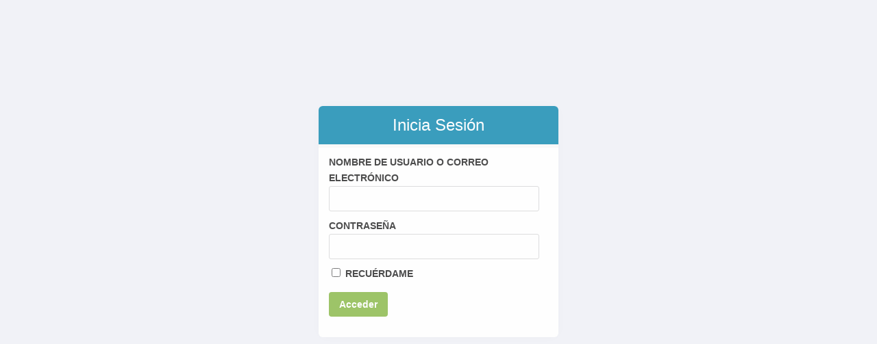

--- FILE ---
content_type: text/html; charset=UTF-8
request_url: https://www.pcbfix.es/reparaciones/105408062022/
body_size: 1022
content:
<!DOCTYPE html>
<html lang="es">
<head>
    <meta charset="utf-8">
    <meta http-equiv="X-UA-Compatible" content="IE=edge">
        <title>1054/07062022 | SCHINDLER S.A (Barcelona)</title>

    <meta name="viewport" content="width=device-width, initial-scale=1.0">

    
    
    <link rel="stylesheet" type="text/css" href="https://www.pcbfix.es/wp-content/plugins/project-panorama/assets/css/psp-frontend.css?ver=1.2.5">
    <link rel="stylesheet" type="text/css" href="https://www.pcbfix.es/wp-content/plugins/project-panorama/assets/css/psp-custom.css.php">

	<script src="https://www.pcbfix.es/wp-content/plugins/project-panorama/assets/js/jquery.js?ver=1.2.5"></script>
    <script src="https://www.pcbfix.es/wp-content/plugins/project-panorama/assets/js/psp-frontend-lib.min.js?ver=1.2.5"></script>
    <script src="https://www.pcbfix.es/wp-content/plugins/project-panorama/assets/js/psp-frontend-behavior.js?ver=1.2.5"></script>

    
    <!--[if lte IE 9]>
    <script src="https://www.pcbfix.es/wp-content/plugins/project-panorama/assets/js/html5shiv.min.js"></script>
    <script src="https://www.pcbfix.es/wp-content/plugins/project-panorama/assets/js/css3-mediaqueries.js"></script>
    <![endif]-->
    <!--[if IE]>
    <link rel="stylesheet" type="text/css" src="https://www.pcbfix.es/wp-content/plugins/project-panorama/assets/css/ie.css">
    <![endif]-->

    
</head>
<body class="psp-standalone-page">


<div id="psp-projects" class="psp-standard-template">
    
		<input type="hidden" id="psp-task-style" value="Yes">

        
        
                    <div id="overview" class="psp-comments-wrapper">
			    
								
                <div id="psp-login">
                                            <h2>Inicia Sesión</h2>
						
                        <form name="loginform" id="loginform" action="https://www.pcbfix.es/wp-login.php?itsec-hb-token=fxaces" method="post"><p class="login-username">
				<label for="user_login">Nombre de usuario o correo electrónico</label>
				<input type="text" name="log" id="user_login" autocomplete="username" class="input" value="" size="20" />
			</p><p class="login-password">
				<label for="user_pass">Contraseña</label>
				<input type="password" name="pwd" id="user_pass" autocomplete="current-password" spellcheck="false" class="input" value="" size="20" />
			</p><p class="login-remember"><label><input name="rememberme" type="checkbox" id="rememberme" value="forever" /> Recuérdame</label></p><p class="login-submit">
				<input type="submit" name="wp-submit" id="wp-submit" class="button button-primary" value="Acceder" />
				<input type="hidden" name="redirect_to" value="/reparaciones/105408062022/" />
			</p></form>                                                        </div>
            </div>
        

    
</div> <!--/#psp-project-->

<!-- analytics-code google analytics tracking code --><script>
	(function(i,s,o,g,r,a,m){i['GoogleAnalyticsObject']=r;i[r]=i[r]||function(){
			(i[r].q=i[r].q||[]).push(arguments)},i[r].l=1*new Date();a=s.createElement(o),
		m=s.getElementsByTagName(o)[0];a.async=1;a.src=g;m.parentNode.insertBefore(a,m)
	})(window,document,'script','//www.google-analytics.com/analytics.js','ga');

	ga('create', 'UA-88929935-1', 'auto');
	ga('send', 'pageview');

</script><!--  -->
 <script type='text/javascript'>
 /* <![CDATA[ */  
var avia_framework_globals = avia_framework_globals || {};
    avia_framework_globals.frameworkUrl = 'https://www.pcbfix.es/wp-content/themes/enfold/framework/';
    avia_framework_globals.installedAt = 'https://www.pcbfix.es/wp-content/themes/enfold/';
    avia_framework_globals.ajaxurl = 'https://www.pcbfix.es/wp-admin/admin-ajax.php';
/* ]]> */ 
</script>
 
 </body>
</html>


--- FILE ---
content_type: text/css
request_url: https://www.pcbfix.es/wp-content/plugins/project-panorama/assets/css/psp-frontend.css?ver=1.2.5
body_size: 20702
content:
/**
 * Project Panorama Front End Styling
 *
 * All the styling for front end facing markup
 *
 * This style has been designed by Mina Margin. It reflects
 * the composition of colors through the years of the
 * customers project as well as the boldness it implies.
 *
 * @project   Project Panorama
 * @version   1.2.6
 * @package   sass
 * @author    High Orbit
 * @copyright 2015 by the author
 * @cssdoc    1.0
 * @license   GPL v3
 *
*/
/* PSP Reset */
/* line 22, sass/psp-frontend.scss */
body.psp-standalone-page {
  margin: 0;
  padding: 0;
}

/* line 27, sass/psp-frontend.scss */
#psp-projects {
  font-family: 'Helvetica Neue','Arial','Helvetica',san-serif;
  font-size: 14px;
  line-height: 1.65em;
  margin: 0;
  padding: 0;
  /* GLOBAL STYLING */
  /* Specific styling for the supplied template */
  /* Styling improvements for the custom template */
  /* HEADER BAR */
  /* HEADER BRANDING AREA */
  /* STRUCTURE */
  /* DOCUMENTS */
  /* QUICK OVERVIEW PROGRESS & TIME */
  /* PROGRESS & MILESTONES */
  /* Progress */
  /* MILESTONES */
  /* LOGIN */
  /* Login */
  /* Firefox */
  /* Safari and Chrome */
  /* Internet Explorer */
  /* Opera */
  /* PHASES */
  /* TASKS */
  /* Front end updating */
  /* Task Table */
  /* COMMENTS */
  /* SHORTCODE SPECIFIC STYLING */
  /* ============= */
  /* = Dashboard = */
  /* ============= */
  /* Tiles at the top of the project */
  /* Archive Widget */
  /* Archive project listing */
  /* Task Tiles */
  /* Archive Task Sidebar */
  /* FORM STYLING */
  /* UTILITY CLASSES */
  /* SHORTCODE SPECIFIC STYLES */
  /* DASHBOARD WIDGET */
}
/* line 37, sass/psp-frontend.scss */
#psp-projects .psp-grid-container {
  margin-right: auto;
  margin-left: auto;
  padding-left: 15px;
  padding-right: 15px;
}
@media (min-width: 768px) {
  /* line 37, sass/psp-frontend.scss */
  #psp-projects .psp-grid-container {
    width: 750px;
  }
}
@media (min-width: 992px) {
  /* line 37, sass/psp-frontend.scss */
  #psp-projects .psp-grid-container {
    width: 970px;
  }
}
@media (min-width: 1200px) {
  /* line 37, sass/psp-frontend.scss */
  #psp-projects .psp-grid-container {
    width: 1170px;
  }
}
/* line 37, sass/psp-frontend.scss */
#psp-projects .psp-grid-container-fluid {
  margin-right: auto;
  margin-left: auto;
  padding-left: 15px;
  padding-right: 15px;
}
/* line 37, sass/psp-frontend.scss */
#psp-projects .psp-grid-row {
  margin-left: -15px;
  margin-right: -15px;
}
/* line 37, sass/psp-frontend.scss */
#psp-projects .psp-col-xs-1, #psp-projects .psp-col-sm-1, #psp-projects .psp-col-md-1, #psp-projects .psp-col-lg-1, #psp-projects .psp-col-xs-2, #psp-projects .psp-col-sm-2, #psp-projects .psp-col-md-2, #psp-projects .psp-col-lg-2, #psp-projects .psp-col-xs-3, #psp-projects .psp-col-sm-3, #psp-projects .psp-col-md-3, #psp-projects .psp-col-lg-3, #psp-projects .psp-col-xs-4, #psp-projects .psp-col-sm-4, #psp-projects .psp-col-md-4, #psp-projects .psp-col-lg-4, #psp-projects .psp-col-xs-5, #psp-projects .psp-col-sm-5, #psp-projects .psp-col-md-5, #psp-projects .psp-col-lg-5, #psp-projects .psp-col-xs-6, #psp-projects .psp-col-sm-6, #psp-projects .psp-col-md-6, #psp-projects .psp-col-lg-6, #psp-projects .psp-col-xs-7, #psp-projects .psp-col-sm-7, #psp-projects .psp-col-md-7, #psp-projects .psp-col-lg-7, #psp-projects .psp-col-xs-8, #psp-projects .psp-col-sm-8, #psp-projects .psp-col-md-8, #psp-projects .psp-col-lg-8, #psp-projects .psp-col-xs-9, #psp-projects .psp-col-sm-9, #psp-projects .psp-col-md-9, #psp-projects .psp-col-lg-9, #psp-projects .psp-col-xs-10, #psp-projects .psp-col-sm-10, #psp-projects .psp-col-md-10, #psp-projects .psp-col-lg-10, #psp-projects .psp-col-xs-11, #psp-projects .psp-col-sm-11, #psp-projects .psp-col-md-11, #psp-projects .psp-col-lg-11, #psp-projects .psp-col-xs-12, #psp-projects .psp-col-sm-12, #psp-projects .psp-col-md-12, #psp-projects .psp-col-lg-12 {
  position: relative;
  min-height: 1px;
  padding-left: 15px;
  padding-right: 15px;
}
/* line 37, sass/psp-frontend.scss */
#psp-projects .psp-col-xs-1, #psp-projects .psp-col-xs-2, #psp-projects .psp-col-xs-3, #psp-projects .psp-col-xs-4, #psp-projects .psp-col-xs-5, #psp-projects .psp-col-xs-6, #psp-projects .psp-col-xs-7, #psp-projects .psp-col-xs-8, #psp-projects .psp-col-xs-9, #psp-projects .psp-col-xs-10, #psp-projects .psp-col-xs-11, #psp-projects .psp-col-xs-12 {
  float: left;
}
/* line 37, sass/psp-frontend.scss */
#psp-projects .psp-col-xs-12 {
  width: 100%;
}
/* line 37, sass/psp-frontend.scss */
#psp-projects .psp-col-xs-11 {
  width: 91.66666667%;
}
/* line 37, sass/psp-frontend.scss */
#psp-projects .psp-col-xs-10 {
  width: 83.33333333%;
}
/* line 37, sass/psp-frontend.scss */
#psp-projects .psp-col-xs-9 {
  width: 75%;
}
/* line 37, sass/psp-frontend.scss */
#psp-projects .psp-col-xs-8 {
  width: 66.66666667%;
}
/* line 37, sass/psp-frontend.scss */
#psp-projects .psp-col-xs-7 {
  width: 58.33333333%;
}
/* line 37, sass/psp-frontend.scss */
#psp-projects .psp-col-xs-6 {
  width: 50%;
}
/* line 37, sass/psp-frontend.scss */
#psp-projects .psp-col-xs-5 {
  width: 41.66666667%;
}
/* line 37, sass/psp-frontend.scss */
#psp-projects .psp-col-xs-4 {
  width: 33.33333333%;
}
/* line 37, sass/psp-frontend.scss */
#psp-projects .psp-col-xs-3 {
  width: 25%;
}
/* line 37, sass/psp-frontend.scss */
#psp-projects .psp-col-xs-2 {
  width: 16.66666667%;
}
/* line 37, sass/psp-frontend.scss */
#psp-projects .psp-col-xs-1 {
  width: 8.33333333%;
}
/* line 37, sass/psp-frontend.scss */
#psp-projects .psp-col-xs-pull-12 {
  right: 100%;
}
/* line 37, sass/psp-frontend.scss */
#psp-projects .psp-col-xs-pull-11 {
  right: 91.66666667%;
}
/* line 37, sass/psp-frontend.scss */
#psp-projects .psp-col-xs-pull-10 {
  right: 83.33333333%;
}
/* line 37, sass/psp-frontend.scss */
#psp-projects .psp-col-xs-pull-9 {
  right: 75%;
}
/* line 37, sass/psp-frontend.scss */
#psp-projects .psp-col-xs-pull-8 {
  right: 66.66666667%;
}
/* line 37, sass/psp-frontend.scss */
#psp-projects .psp-col-xs-pull-7 {
  right: 58.33333333%;
}
/* line 37, sass/psp-frontend.scss */
#psp-projects .psp-col-xs-pull-6 {
  right: 50%;
}
/* line 37, sass/psp-frontend.scss */
#psp-projects .psp-col-xs-pull-5 {
  right: 41.66666667%;
}
/* line 37, sass/psp-frontend.scss */
#psp-projects .psp-col-xs-pull-4 {
  right: 33.33333333%;
}
/* line 37, sass/psp-frontend.scss */
#psp-projects .psp-col-xs-pull-3 {
  right: 25%;
}
/* line 37, sass/psp-frontend.scss */
#psp-projects .psp-col-xs-pull-2 {
  right: 16.66666667%;
}
/* line 37, sass/psp-frontend.scss */
#psp-projects .psp-col-xs-pull-1 {
  right: 8.33333333%;
}
/* line 37, sass/psp-frontend.scss */
#psp-projects .psp-col-xs-pull-0 {
  right: 0;
}
/* line 37, sass/psp-frontend.scss */
#psp-projects .psp-col-xs-push-12 {
  left: 100%;
}
/* line 37, sass/psp-frontend.scss */
#psp-projects .psp-col-xs-push-11 {
  left: 91.66666667%;
}
/* line 37, sass/psp-frontend.scss */
#psp-projects .psp-col-xs-push-10 {
  left: 83.33333333%;
}
/* line 37, sass/psp-frontend.scss */
#psp-projects .psp-col-xs-push-9 {
  left: 75%;
}
/* line 37, sass/psp-frontend.scss */
#psp-projects .psp-col-xs-push-8 {
  left: 66.66666667%;
}
/* line 37, sass/psp-frontend.scss */
#psp-projects .psp-col-xs-push-7 {
  left: 58.33333333%;
}
/* line 37, sass/psp-frontend.scss */
#psp-projects .psp-col-xs-push-6 {
  left: 50%;
}
/* line 37, sass/psp-frontend.scss */
#psp-projects .psp-col-xs-push-5 {
  left: 41.66666667%;
}
/* line 37, sass/psp-frontend.scss */
#psp-projects .psp-col-xs-push-4 {
  left: 33.33333333%;
}
/* line 37, sass/psp-frontend.scss */
#psp-projects .psp-col-xs-push-3 {
  left: 25%;
}
/* line 37, sass/psp-frontend.scss */
#psp-projects .psp-col-xs-push-2 {
  left: 16.66666667%;
}
/* line 37, sass/psp-frontend.scss */
#psp-projects .psp-col-xs-push-1 {
  left: 8.33333333%;
}
/* line 37, sass/psp-frontend.scss */
#psp-projects .psp-col-xs-push-0 {
  left: 0;
}
/* line 37, sass/psp-frontend.scss */
#psp-projects .psp-col-xs-offset-12 {
  margin-left: 100%;
}
/* line 37, sass/psp-frontend.scss */
#psp-projects .psp-col-xs-offset-11 {
  margin-left: 91.66666667%;
}
/* line 37, sass/psp-frontend.scss */
#psp-projects .psp-col-xs-offset-10 {
  margin-left: 83.33333333%;
}
/* line 37, sass/psp-frontend.scss */
#psp-projects .psp-col-xs-offset-9 {
  margin-left: 75%;
}
/* line 37, sass/psp-frontend.scss */
#psp-projects .psp-col-xs-offset-8 {
  margin-left: 66.66666667%;
}
/* line 37, sass/psp-frontend.scss */
#psp-projects .psp-col-xs-offset-7 {
  margin-left: 58.33333333%;
}
/* line 37, sass/psp-frontend.scss */
#psp-projects .psp-col-xs-offset-6 {
  margin-left: 50%;
}
/* line 37, sass/psp-frontend.scss */
#psp-projects .psp-col-xs-offset-5 {
  margin-left: 41.66666667%;
}
/* line 37, sass/psp-frontend.scss */
#psp-projects .psp-col-xs-offset-4 {
  margin-left: 33.33333333%;
}
/* line 37, sass/psp-frontend.scss */
#psp-projects .psp-col-xs-offset-3 {
  margin-left: 25%;
}
/* line 37, sass/psp-frontend.scss */
#psp-projects .psp-col-xs-offset-2 {
  margin-left: 16.66666667%;
}
/* line 37, sass/psp-frontend.scss */
#psp-projects .psp-col-xs-offset-1 {
  margin-left: 8.33333333%;
}
/* line 37, sass/psp-frontend.scss */
#psp-projects .psp-col-xs-offset-0 {
  margin-left: 0;
}
@media (min-width: 768px) {
  /* line 37, sass/psp-frontend.scss */
  #psp-projects .psp-col-sm-1, #psp-projects .psp-col-sm-2, #psp-projects .psp-col-sm-3, #psp-projects .psp-col-sm-4, #psp-projects .psp-col-sm-5, #psp-projects .psp-col-sm-6, #psp-projects .psp-col-sm-7, #psp-projects .psp-col-sm-8, #psp-projects .psp-col-sm-9, #psp-projects .psp-col-sm-10, #psp-projects .psp-col-sm-11, #psp-projects .psp-col-sm-12 {
    float: left;
  }
  /* line 37, sass/psp-frontend.scss */
  #psp-projects .psp-col-sm-12 {
    width: 100%;
  }
  /* line 37, sass/psp-frontend.scss */
  #psp-projects .psp-col-sm-11 {
    width: 91.66666667%;
  }
  /* line 37, sass/psp-frontend.scss */
  #psp-projects .psp-col-sm-10 {
    width: 83.33333333%;
  }
  /* line 37, sass/psp-frontend.scss */
  #psp-projects .psp-col-sm-9 {
    width: 75%;
  }
  /* line 37, sass/psp-frontend.scss */
  #psp-projects .psp-col-sm-8 {
    width: 66.66666667%;
  }
  /* line 37, sass/psp-frontend.scss */
  #psp-projects .psp-col-sm-7 {
    width: 58.33333333%;
  }
  /* line 37, sass/psp-frontend.scss */
  #psp-projects .psp-col-sm-6 {
    width: 50%;
  }
  /* line 37, sass/psp-frontend.scss */
  #psp-projects .psp-col-sm-5 {
    width: 41.66666667%;
  }
  /* line 37, sass/psp-frontend.scss */
  #psp-projects .psp-col-sm-4 {
    width: 33.33333333%;
  }
  /* line 37, sass/psp-frontend.scss */
  #psp-projects .psp-col-sm-3 {
    width: 25%;
  }
  /* line 37, sass/psp-frontend.scss */
  #psp-projects .psp-col-sm-2 {
    width: 16.66666667%;
  }
  /* line 37, sass/psp-frontend.scss */
  #psp-projects .psp-col-sm-1 {
    width: 8.33333333%;
  }
  /* line 37, sass/psp-frontend.scss */
  #psp-projects .psp-col-sm-pull-12 {
    right: 100%;
  }
  /* line 37, sass/psp-frontend.scss */
  #psp-projects .psp-col-sm-pull-11 {
    right: 91.66666667%;
  }
  /* line 37, sass/psp-frontend.scss */
  #psp-projects .psp-col-sm-pull-10 {
    right: 83.33333333%;
  }
  /* line 37, sass/psp-frontend.scss */
  #psp-projects .psp-col-sm-pull-9 {
    right: 75%;
  }
  /* line 37, sass/psp-frontend.scss */
  #psp-projects .psp-col-sm-pull-8 {
    right: 66.66666667%;
  }
  /* line 37, sass/psp-frontend.scss */
  #psp-projects .psp-col-sm-pull-7 {
    right: 58.33333333%;
  }
  /* line 37, sass/psp-frontend.scss */
  #psp-projects .psp-col-sm-pull-6 {
    right: 50%;
  }
  /* line 37, sass/psp-frontend.scss */
  #psp-projects .psp-col-sm-pull-5 {
    right: 41.66666667%;
  }
  /* line 37, sass/psp-frontend.scss */
  #psp-projects .psp-col-sm-pull-4 {
    right: 33.33333333%;
  }
  /* line 37, sass/psp-frontend.scss */
  #psp-projects .psp-col-sm-pull-3 {
    right: 25%;
  }
  /* line 37, sass/psp-frontend.scss */
  #psp-projects .psp-col-sm-pull-2 {
    right: 16.66666667%;
  }
  /* line 37, sass/psp-frontend.scss */
  #psp-projects .psp-col-sm-pull-1 {
    right: 8.33333333%;
  }
  /* line 37, sass/psp-frontend.scss */
  #psp-projects .psp-col-sm-pull-0 {
    right: 0;
  }
  /* line 37, sass/psp-frontend.scss */
  #psp-projects .psp-col-sm-push-12 {
    left: 100%;
  }
  /* line 37, sass/psp-frontend.scss */
  #psp-projects .psp-col-sm-push-11 {
    left: 91.66666667%;
  }
  /* line 37, sass/psp-frontend.scss */
  #psp-projects .psp-col-sm-push-10 {
    left: 83.33333333%;
  }
  /* line 37, sass/psp-frontend.scss */
  #psp-projects .psp-col-sm-push-9 {
    left: 75%;
  }
  /* line 37, sass/psp-frontend.scss */
  #psp-projects .psp-col-sm-push-8 {
    left: 66.66666667%;
  }
  /* line 37, sass/psp-frontend.scss */
  #psp-projects .psp-col-sm-push-7 {
    left: 58.33333333%;
  }
  /* line 37, sass/psp-frontend.scss */
  #psp-projects .psp-col-sm-push-6 {
    left: 50%;
  }
  /* line 37, sass/psp-frontend.scss */
  #psp-projects .psp-col-sm-push-5 {
    left: 41.66666667%;
  }
  /* line 37, sass/psp-frontend.scss */
  #psp-projects .psp-col-sm-push-4 {
    left: 33.33333333%;
  }
  /* line 37, sass/psp-frontend.scss */
  #psp-projects .psp-col-sm-push-3 {
    left: 25%;
  }
  /* line 37, sass/psp-frontend.scss */
  #psp-projects .psp-col-sm-push-2 {
    left: 16.66666667%;
  }
  /* line 37, sass/psp-frontend.scss */
  #psp-projects .psp-col-sm-push-1 {
    left: 8.33333333%;
  }
  /* line 37, sass/psp-frontend.scss */
  #psp-projects .psp-col-sm-push-0 {
    left: 0;
  }
  /* line 37, sass/psp-frontend.scss */
  #psp-projects .psp-col-sm-offset-12 {
    margin-left: 100%;
  }
  /* line 37, sass/psp-frontend.scss */
  #psp-projects .psp-col-sm-offset-11 {
    margin-left: 91.66666667%;
  }
  /* line 37, sass/psp-frontend.scss */
  #psp-projects .psp-col-sm-offset-10 {
    margin-left: 83.33333333%;
  }
  /* line 37, sass/psp-frontend.scss */
  #psp-projects .psp-col-sm-offset-9 {
    margin-left: 75%;
  }
  /* line 37, sass/psp-frontend.scss */
  #psp-projects .psp-col-sm-offset-8 {
    margin-left: 66.66666667%;
  }
  /* line 37, sass/psp-frontend.scss */
  #psp-projects .psp-col-sm-offset-7 {
    margin-left: 58.33333333%;
  }
  /* line 37, sass/psp-frontend.scss */
  #psp-projects .psp-col-sm-offset-6 {
    margin-left: 50%;
  }
  /* line 37, sass/psp-frontend.scss */
  #psp-projects .psp-col-sm-offset-5 {
    margin-left: 41.66666667%;
  }
  /* line 37, sass/psp-frontend.scss */
  #psp-projects .psp-col-sm-offset-4 {
    margin-left: 33.33333333%;
  }
  /* line 37, sass/psp-frontend.scss */
  #psp-projects .psp-col-sm-offset-3 {
    margin-left: 25%;
  }
  /* line 37, sass/psp-frontend.scss */
  #psp-projects .psp-col-sm-offset-2 {
    margin-left: 16.66666667%;
  }
  /* line 37, sass/psp-frontend.scss */
  #psp-projects .psp-col-sm-offset-1 {
    margin-left: 8.33333333%;
  }
  /* line 37, sass/psp-frontend.scss */
  #psp-projects .psp-col-sm-offset-0 {
    margin-left: 0;
  }
}
@media (min-width: 992px) {
  /* line 37, sass/psp-frontend.scss */
  #psp-projects .psp-col-md-1, #psp-projects .psp-col-md-2, #psp-projects .psp-col-md-3, #psp-projects .psp-col-md-4, #psp-projects .psp-col-md-5, #psp-projects .psp-col-md-6, #psp-projects .psp-col-md-7, #psp-projects .psp-col-md-8, #psp-projects .psp-col-md-9, #psp-projects .psp-col-md-10, #psp-projects .psp-col-md-11, #psp-projects .psp-col-md-12 {
    float: left;
  }
  /* line 37, sass/psp-frontend.scss */
  #psp-projects .psp-col-md-12 {
    width: 100%;
  }
  /* line 37, sass/psp-frontend.scss */
  #psp-projects .psp-col-md-11 {
    width: 91.66666667%;
  }
  /* line 37, sass/psp-frontend.scss */
  #psp-projects .psp-col-md-10 {
    width: 83.33333333%;
  }
  /* line 37, sass/psp-frontend.scss */
  #psp-projects .psp-col-md-9 {
    width: 75%;
  }
  /* line 37, sass/psp-frontend.scss */
  #psp-projects .psp-col-md-8 {
    width: 66.66666667%;
  }
  /* line 37, sass/psp-frontend.scss */
  #psp-projects .psp-col-md-7 {
    width: 58.33333333%;
  }
  /* line 37, sass/psp-frontend.scss */
  #psp-projects .psp-col-md-6 {
    width: 50%;
  }
  /* line 37, sass/psp-frontend.scss */
  #psp-projects .psp-col-md-5 {
    width: 41.66666667%;
  }
  /* line 37, sass/psp-frontend.scss */
  #psp-projects .psp-col-md-4 {
    width: 33.33333333%;
  }
  /* line 37, sass/psp-frontend.scss */
  #psp-projects .psp-col-md-3 {
    width: 25%;
  }
  /* line 37, sass/psp-frontend.scss */
  #psp-projects .psp-col-md-2 {
    width: 16.66666667%;
  }
  /* line 37, sass/psp-frontend.scss */
  #psp-projects .psp-col-md-1 {
    width: 8.33333333%;
  }
  /* line 37, sass/psp-frontend.scss */
  #psp-projects .psp-col-md-pull-12 {
    right: 100%;
  }
  /* line 37, sass/psp-frontend.scss */
  #psp-projects .psp-col-md-pull-11 {
    right: 91.66666667%;
  }
  /* line 37, sass/psp-frontend.scss */
  #psp-projects .psp-col-md-pull-10 {
    right: 83.33333333%;
  }
  /* line 37, sass/psp-frontend.scss */
  #psp-projects .psp-col-md-pull-9 {
    right: 75%;
  }
  /* line 37, sass/psp-frontend.scss */
  #psp-projects .psp-col-md-pull-8 {
    right: 66.66666667%;
  }
  /* line 37, sass/psp-frontend.scss */
  #psp-projects .psp-col-md-pull-7 {
    right: 58.33333333%;
  }
  /* line 37, sass/psp-frontend.scss */
  #psp-projects .psp-col-md-pull-6 {
    right: 50%;
  }
  /* line 37, sass/psp-frontend.scss */
  #psp-projects .psp-col-md-pull-5 {
    right: 41.66666667%;
  }
  /* line 37, sass/psp-frontend.scss */
  #psp-projects .psp-col-md-pull-4 {
    right: 33.33333333%;
  }
  /* line 37, sass/psp-frontend.scss */
  #psp-projects .psp-col-md-pull-3 {
    right: 25%;
  }
  /* line 37, sass/psp-frontend.scss */
  #psp-projects .psp-col-md-pull-2 {
    right: 16.66666667%;
  }
  /* line 37, sass/psp-frontend.scss */
  #psp-projects .psp-col-md-pull-1 {
    right: 8.33333333%;
  }
  /* line 37, sass/psp-frontend.scss */
  #psp-projects .psp-col-md-pull-0 {
    right: 0;
  }
  /* line 37, sass/psp-frontend.scss */
  #psp-projects .psp-col-md-push-12 {
    left: 100%;
  }
  /* line 37, sass/psp-frontend.scss */
  #psp-projects .psp-col-md-push-11 {
    left: 91.66666667%;
  }
  /* line 37, sass/psp-frontend.scss */
  #psp-projects .psp-col-md-push-10 {
    left: 83.33333333%;
  }
  /* line 37, sass/psp-frontend.scss */
  #psp-projects .psp-col-md-push-9 {
    left: 75%;
  }
  /* line 37, sass/psp-frontend.scss */
  #psp-projects .psp-col-md-push-8 {
    left: 66.66666667%;
  }
  /* line 37, sass/psp-frontend.scss */
  #psp-projects .psp-col-md-push-7 {
    left: 58.33333333%;
  }
  /* line 37, sass/psp-frontend.scss */
  #psp-projects .psp-col-md-push-6 {
    left: 50%;
  }
  /* line 37, sass/psp-frontend.scss */
  #psp-projects .psp-col-md-push-5 {
    left: 41.66666667%;
  }
  /* line 37, sass/psp-frontend.scss */
  #psp-projects .psp-col-md-push-4 {
    left: 33.33333333%;
  }
  /* line 37, sass/psp-frontend.scss */
  #psp-projects .psp-col-md-push-3 {
    left: 25%;
  }
  /* line 37, sass/psp-frontend.scss */
  #psp-projects .psp-col-md-push-2 {
    left: 16.66666667%;
  }
  /* line 37, sass/psp-frontend.scss */
  #psp-projects .psp-col-md-push-1 {
    left: 8.33333333%;
  }
  /* line 37, sass/psp-frontend.scss */
  #psp-projects .psp-col-md-push-0 {
    left: 0;
  }
  /* line 37, sass/psp-frontend.scss */
  #psp-projects .psp-col-md-offset-12 {
    margin-left: 100%;
  }
  /* line 37, sass/psp-frontend.scss */
  #psp-projects .psp-col-md-offset-11 {
    margin-left: 91.66666667%;
  }
  /* line 37, sass/psp-frontend.scss */
  #psp-projects .psp-col-md-offset-10 {
    margin-left: 83.33333333%;
  }
  /* line 37, sass/psp-frontend.scss */
  #psp-projects .psp-col-md-offset-9 {
    margin-left: 75%;
  }
  /* line 37, sass/psp-frontend.scss */
  #psp-projects .psp-col-md-offset-8 {
    margin-left: 66.66666667%;
  }
  /* line 37, sass/psp-frontend.scss */
  #psp-projects .psp-col-md-offset-7 {
    margin-left: 58.33333333%;
  }
  /* line 37, sass/psp-frontend.scss */
  #psp-projects .psp-col-md-offset-6 {
    margin-left: 50%;
  }
  /* line 37, sass/psp-frontend.scss */
  #psp-projects .psp-col-md-offset-5 {
    margin-left: 41.66666667%;
  }
  /* line 37, sass/psp-frontend.scss */
  #psp-projects .psp-col-md-offset-4 {
    margin-left: 33.33333333%;
  }
  /* line 37, sass/psp-frontend.scss */
  #psp-projects .psp-col-md-offset-3 {
    margin-left: 25%;
  }
  /* line 37, sass/psp-frontend.scss */
  #psp-projects .psp-col-md-offset-2 {
    margin-left: 16.66666667%;
  }
  /* line 37, sass/psp-frontend.scss */
  #psp-projects .psp-col-md-offset-1 {
    margin-left: 8.33333333%;
  }
  /* line 37, sass/psp-frontend.scss */
  #psp-projects .psp-col-md-offset-0 {
    margin-left: 0;
  }
}
@media (min-width: 1200px) {
  /* line 37, sass/psp-frontend.scss */
  #psp-projects .psp-col-lg-1, #psp-projects .psp-col-lg-2, #psp-projects .psp-col-lg-3, #psp-projects .psp-col-lg-4, #psp-projects .psp-col-lg-5, #psp-projects .psp-col-lg-6, #psp-projects .psp-col-lg-7, #psp-projects .psp-col-lg-8, #psp-projects .psp-col-lg-9, #psp-projects .psp-col-lg-10, #psp-projects .psp-col-lg-11, #psp-projects .psp-col-lg-12 {
    float: left;
  }
  /* line 37, sass/psp-frontend.scss */
  #psp-projects .psp-col-lg-12 {
    width: 100%;
  }
  /* line 37, sass/psp-frontend.scss */
  #psp-projects .psp-col-lg-11 {
    width: 91.66666667%;
  }
  /* line 37, sass/psp-frontend.scss */
  #psp-projects .psp-col-lg-10 {
    width: 83.33333333%;
  }
  /* line 37, sass/psp-frontend.scss */
  #psp-projects .psp-col-lg-9 {
    width: 75%;
  }
  /* line 37, sass/psp-frontend.scss */
  #psp-projects .psp-col-lg-8 {
    width: 66.66666667%;
  }
  /* line 37, sass/psp-frontend.scss */
  #psp-projects .psp-col-lg-7 {
    width: 58.33333333%;
  }
  /* line 37, sass/psp-frontend.scss */
  #psp-projects .psp-col-lg-6 {
    width: 50%;
  }
  /* line 37, sass/psp-frontend.scss */
  #psp-projects .psp-col-lg-5 {
    width: 41.66666667%;
  }
  /* line 37, sass/psp-frontend.scss */
  #psp-projects .psp-col-lg-4 {
    width: 33.33333333%;
  }
  /* line 37, sass/psp-frontend.scss */
  #psp-projects .psp-col-lg-3 {
    width: 25%;
  }
  /* line 37, sass/psp-frontend.scss */
  #psp-projects .psp-col-lg-2 {
    width: 16.66666667%;
  }
  /* line 37, sass/psp-frontend.scss */
  #psp-projects .psp-col-lg-1 {
    width: 8.33333333%;
  }
  /* line 37, sass/psp-frontend.scss */
  #psp-projects .psp-col-lg-pull-12 {
    right: 100%;
  }
  /* line 37, sass/psp-frontend.scss */
  #psp-projects .psp-col-lg-pull-11 {
    right: 91.66666667%;
  }
  /* line 37, sass/psp-frontend.scss */
  #psp-projects .psp-col-lg-pull-10 {
    right: 83.33333333%;
  }
  /* line 37, sass/psp-frontend.scss */
  #psp-projects .psp-col-lg-pull-9 {
    right: 75%;
  }
  /* line 37, sass/psp-frontend.scss */
  #psp-projects .psp-col-lg-pull-8 {
    right: 66.66666667%;
  }
  /* line 37, sass/psp-frontend.scss */
  #psp-projects .psp-col-lg-pull-7 {
    right: 58.33333333%;
  }
  /* line 37, sass/psp-frontend.scss */
  #psp-projects .psp-col-lg-pull-6 {
    right: 50%;
  }
  /* line 37, sass/psp-frontend.scss */
  #psp-projects .psp-col-lg-pull-5 {
    right: 41.66666667%;
  }
  /* line 37, sass/psp-frontend.scss */
  #psp-projects .psp-col-lg-pull-4 {
    right: 33.33333333%;
  }
  /* line 37, sass/psp-frontend.scss */
  #psp-projects .psp-col-lg-pull-3 {
    right: 25%;
  }
  /* line 37, sass/psp-frontend.scss */
  #psp-projects .psp-col-lg-pull-2 {
    right: 16.66666667%;
  }
  /* line 37, sass/psp-frontend.scss */
  #psp-projects .psp-col-lg-pull-1 {
    right: 8.33333333%;
  }
  /* line 37, sass/psp-frontend.scss */
  #psp-projects .psp-col-lg-pull-0 {
    right: 0;
  }
  /* line 37, sass/psp-frontend.scss */
  #psp-projects .psp-col-lg-push-12 {
    left: 100%;
  }
  /* line 37, sass/psp-frontend.scss */
  #psp-projects .psp-col-lg-push-11 {
    left: 91.66666667%;
  }
  /* line 37, sass/psp-frontend.scss */
  #psp-projects .psp-col-lg-push-10 {
    left: 83.33333333%;
  }
  /* line 37, sass/psp-frontend.scss */
  #psp-projects .psp-col-lg-push-9 {
    left: 75%;
  }
  /* line 37, sass/psp-frontend.scss */
  #psp-projects .psp-col-lg-push-8 {
    left: 66.66666667%;
  }
  /* line 37, sass/psp-frontend.scss */
  #psp-projects .psp-col-lg-push-7 {
    left: 58.33333333%;
  }
  /* line 37, sass/psp-frontend.scss */
  #psp-projects .psp-col-lg-push-6 {
    left: 50%;
  }
  /* line 37, sass/psp-frontend.scss */
  #psp-projects .psp-col-lg-push-5 {
    left: 41.66666667%;
  }
  /* line 37, sass/psp-frontend.scss */
  #psp-projects .psp-col-lg-push-4 {
    left: 33.33333333%;
  }
  /* line 37, sass/psp-frontend.scss */
  #psp-projects .psp-col-lg-push-3 {
    left: 25%;
  }
  /* line 37, sass/psp-frontend.scss */
  #psp-projects .psp-col-lg-push-2 {
    left: 16.66666667%;
  }
  /* line 37, sass/psp-frontend.scss */
  #psp-projects .psp-col-lg-push-1 {
    left: 8.33333333%;
  }
  /* line 37, sass/psp-frontend.scss */
  #psp-projects .psp-col-lg-push-0 {
    left: 0;
  }
  /* line 37, sass/psp-frontend.scss */
  #psp-projects .psp-col-lg-offset-12 {
    margin-left: 100%;
  }
  /* line 37, sass/psp-frontend.scss */
  #psp-projects .psp-col-lg-offset-11 {
    margin-left: 91.66666667%;
  }
  /* line 37, sass/psp-frontend.scss */
  #psp-projects .psp-col-lg-offset-10 {
    margin-left: 83.33333333%;
  }
  /* line 37, sass/psp-frontend.scss */
  #psp-projects .psp-col-lg-offset-9 {
    margin-left: 75%;
  }
  /* line 37, sass/psp-frontend.scss */
  #psp-projects .psp-col-lg-offset-8 {
    margin-left: 66.66666667%;
  }
  /* line 37, sass/psp-frontend.scss */
  #psp-projects .psp-col-lg-offset-7 {
    margin-left: 58.33333333%;
  }
  /* line 37, sass/psp-frontend.scss */
  #psp-projects .psp-col-lg-offset-6 {
    margin-left: 50%;
  }
  /* line 37, sass/psp-frontend.scss */
  #psp-projects .psp-col-lg-offset-5 {
    margin-left: 41.66666667%;
  }
  /* line 37, sass/psp-frontend.scss */
  #psp-projects .psp-col-lg-offset-4 {
    margin-left: 33.33333333%;
  }
  /* line 37, sass/psp-frontend.scss */
  #psp-projects .psp-col-lg-offset-3 {
    margin-left: 25%;
  }
  /* line 37, sass/psp-frontend.scss */
  #psp-projects .psp-col-lg-offset-2 {
    margin-left: 16.66666667%;
  }
  /* line 37, sass/psp-frontend.scss */
  #psp-projects .psp-col-lg-offset-1 {
    margin-left: 8.33333333%;
  }
  /* line 37, sass/psp-frontend.scss */
  #psp-projects .psp-col-lg-offset-0 {
    margin-left: 0;
  }
}
/* line 38, sass/psp-frontend.scss */
#psp-projects .psp-grid-container *,
#psp-projects .psp-grid-container-fluid * {
  box-sizing: border-box;
}
/* line 43, sass/psp-frontend.scss */
#psp-projects.psp-grid-container-fluid {
  padding-left: 15px;
  padding-right: 15px;
  position: relative;
}
/* line 50, sass/psp-frontend.scss */
#psp-projects.psp-standard-template {
  background: #f1f2f7;
  padding-top: 125px;
}
/* line 58, sass/psp-frontend.scss */
#psp-projects.psp-custom-template #psp-login {
  background: #fafafa;
  border: 1px solid #f1f1f1;
}
/* line 63, sass/psp-frontend.scss */
#psp-projects.psp-custom-template .psp-overview-box {
  background: #fcfcfc;
  border: 1px solid #f1f1f1;
}
/* line 68, sass/psp-frontend.scss */
#psp-projects.psp-custom-template .psp-task-list li span {
  background: #f3f3f3;
}
/* line 74, sass/psp-frontend.scss */
#psp-projects h1, #psp-projects h2, #psp-projects h3, #psp-projects h4, #psp-projects h5, #psp-projects li, #psp-projects p, #psp-projects ul, #psp-projects ol {
  margin: 0;
  padding: 0;
}
/* line 79, sass/psp-frontend.scss */
#psp-projects h2 {
  font-weight: normal;
  margin-bottom: 18px;
  font-size: 24px;
  line-height: 1.5em;
}
/* line 86, sass/psp-frontend.scss */
#psp-projects ul, #psp-projects ol, #psp-projects li {
  list-style: none;
}
/* line 90, sass/psp-frontend.scss */
#psp-projects,
#psp-projects * {
  box-sizing: border-box;
}
/* line 95, sass/psp-frontend.scss */
#psp-projects .wrapper {
  width: 100%;
  max-width: 1680px;
  margin: 0 auto;
}
/* line 101, sass/psp-frontend.scss */
#psp-projects a {
  color: #2a3542;
}
/* line 104, sass/psp-frontend.scss */
#psp-projects a:hover {
  text-decoration: none;
  color: #333;
}
/* line 114, sass/psp-frontend.scss */
#psp-projects #psp-description h1, #psp-projects #psp-description h2, #psp-projects #psp-description h3, #psp-projects #psp-description h4, #psp-projects #psp-description h5, #psp-projects #psp-description p,
#psp-projects .psp-phase-info h1,
#psp-projects .psp-phase-info h2,
#psp-projects .psp-phase-info h3,
#psp-projects .psp-phase-info h4,
#psp-projects .psp-phase-info h5,
#psp-projects .psp-phase-info p {
  margin: 0 0 10px 0;
}
/* line 118, sass/psp-frontend.scss */
#psp-projects #psp-description ul, #psp-projects #psp-description ol,
#psp-projects .psp-phase-info ul,
#psp-projects .psp-phase-info ol {
  margin: 0 0 10px 0;
}
/* line 122, sass/psp-frontend.scss */
#psp-projects #psp-description ul, #psp-projects #psp-description ul li,
#psp-projects .psp-phase-info ul,
#psp-projects .psp-phase-info ul li {
  list-style: disc !important;
  padding-left: 5px;
  margin-left: 5px;
}
/* line 128, sass/psp-frontend.scss */
#psp-projects #psp-description ol, #psp-projects #psp-description ol li,
#psp-projects .psp-phase-info ol,
#psp-projects .psp-phase-info ol li {
  list-style: decimal;
  padding-left: 5px;
  margin-left: 5px;
}
/* line 136, sass/psp-frontend.scss */
#psp-projects .fa-icon {
  font-family: 'FontAwesome';
}
/* line 140, sass/psp-frontend.scss */
#psp-projects .pano-modal-actions {
  background: #ccc;
  padding: 5px 0;
  text-align: center;
  margin: 0 -20px -20px;
}
/* line 146, sass/psp-frontend.scss */
#psp-projects .pano-modal-actions a {
  font-size: 14px;
}
/* line 155, sass/psp-frontend.scss */
#psp-projects #psp-title {
  background: #2A3542;
  color: #aaa;
  padding: 5px 15px;
  height: 65px;
  position: fixed;
  left: 0;
  top: 0;
  width: 100%;
  z-index: 99;
}
/* line 166, sass/psp-frontend.scss */
#psp-projects #psp-title .wrapper {
  position: relative;
}
/* line 170, sass/psp-frontend.scss */
#psp-projects #psp-title h1 {
  font-size: 24px !important;
  line-height: 54px !important;
  color: #fff;
  font-weight: normal;
  float: left;
  margin: 0 !important;
}
/* line 178, sass/psp-frontend.scss */
#psp-projects #psp-title h1 span {
  color: rgba(255, 255, 255, 0.75);
  font-size: 18px;
  font-weight: normal;
}
/* line 188, sass/psp-frontend.scss */
#psp-projects #psp-main-nav {
  margin: 0;
  padding: 0;
  height: 70px;
}
/* line 193, sass/psp-frontend.scss */
#psp-projects #psp-main-nav > ul {
  list-style: none;
  margin: 0;
  padding: 0;
  height: 70px;
}
/* line 199, sass/psp-frontend.scss */
#psp-projects #psp-main-nav > ul li {
  margin: 0;
  padding: 0;
}
/* line 203, sass/psp-frontend.scss */
#psp-projects #psp-main-nav > ul li a {
  color: #fff;
  display: block;
  text-decoration: none;
}
/* line 209, sass/psp-frontend.scss */
#psp-projects #psp-main-nav > ul li li a {
  padding: 0 50px;
  line-height: 70px;
  height: 70px;
}
/* line 218, sass/psp-frontend.scss */
#psp-projects #psp-main-nav #nav-menu {
  position: relative;
}
/* line 222, sass/psp-frontend.scss */
#psp-projects #psp-main-nav #nav-menu > a {
  background: url("../images/menu-dark.png") center center no-repeat;
  width: 70px;
  height: 70px;
  padding: 0 !important;
  text-indent: 100%;
  overflow: hidden;
  white-space: nowrap;
}
/* line 235, sass/psp-frontend.scss */
#psp-projects #psp-main-nav #nav-menu:hover > a, #psp-projects #psp-main-nav #nav-menu.active > a {
  background-color: rgba(0, 0, 0, 0.05);
  background-image: url("../images/menu.png");
}
/* line 243, sass/psp-frontend.scss */
#psp-projects #psp-main-nav #nav-menu:hover ul {
  right: 0px;
  left: auto;
  z-index: 9999;
}
/* line 249, sass/psp-frontend.scss */
#psp-projects #psp-main-nav #nav-menu #nav-over a {
  background: url("../images/overview.png") 8px center no-repeat;
}
/* line 253, sass/psp-frontend.scss */
#psp-projects #psp-main-nav #nav-menu #nav-complete a {
  background: url("../images/progress.png") 8px center no-repeat;
}
/* line 257, sass/psp-frontend.scss */
#psp-projects #psp-main-nav #nav-menu #nav-milestones a {
  background: url("../images/milestones.png") 8px center no-repeat;
}
/* line 261, sass/psp-frontend.scss */
#psp-projects #psp-main-nav #nav-menu #nav-talk a {
  background: url("../images/discussion.png") 8px center no-repeat;
}
/* line 265, sass/psp-frontend.scss */
#psp-projects #psp-main-nav #nav-menu #nav-back {
  display: none;
}
/* line 268, sass/psp-frontend.scss */
#psp-projects #psp-main-nav #nav-menu #nav-back a {
  background: url("../images/back.png") 8px center no-repeat;
}
/* line 274, sass/psp-frontend.scss */
#psp-projects #psp-main-nav #nav-menu #nav-logout a {
  background: url("../images/logout.png") 8px center no-repeat;
}
/* line 278, sass/psp-frontend.scss */
#psp-projects #psp-main-nav #nav-menu ul {
  width: 300px;
  position: absolute;
  left: -99999px;
  background: #2A3542;
  display: block;
}
/* line 286, sass/psp-frontend.scss */
#psp-projects #psp-main-nav #nav-menu ul li {
  border-bottom: 1px solid rgba(255, 255, 255, 0.15);
  width: auto !important;
}
/* line 290, sass/psp-frontend.scss */
#psp-projects #psp-main-nav #nav-menu ul li a {
  display: block;
}
/* line 293, sass/psp-frontend.scss */
#psp-projects #psp-main-nav #nav-menu ul li a:hover {
  background-color: rgba(0, 0, 0, 0.15) !important;
}
/* line 309, sass/psp-frontend.scss */
#psp-projects #psp-branding {
  padding: 30px 0;
  text-align: center;
  border-bottom: 1px solid #dfdfdf;
  margin-top: 105px;
}
/* line 316, sass/psp-frontend.scss */
#psp-projects .psp-branding-wrapper {
  margin: 0 auto;
  max-width: 350px;
}
/* line 321, sass/psp-frontend.scss */
#psp-projects .psp-branding-wrapper img {
  display: inline-block;
  max-width: 100%;
  height: auto;
  margin: 0 auto;
  border: 0px;
}
/* line 329, sass/psp-frontend.scss */
#psp-projects .psp-branding-wrapper a {
  border: 0px;
}
/* line 335, sass/psp-frontend.scss */
#psp-projects.psp-dashboard-page {
  position: relative;
}
/* line 339, sass/psp-frontend.scss */
#psp-projects.psp-dashboard-page #psp-branding {
  margin-top: 0px;
  text-align: left;
}
/* line 344, sass/psp-frontend.scss */
#psp-projects.psp-dashboard-page #psp-branding img {
  margin: 0;
}
/* line 349, sass/psp-frontend.scss */
#psp-projects.psp-dashboard-page .psp-branding-wrapper {
  margin: 0;
}
/* line 357, sass/psp-frontend.scss */
#psp-projects .psp-overview-box {
  background: #fff;
  padding: 10px 20px 20px;
  margin-bottom: 30px;
  box-shadow: 0 1px 15px rgba(0, 0, 0, 0.05);
}
/* line 363, sass/psp-frontend.scss */
#psp-projects .psp-overview-box h4 {
  position: relative;
  margin: 0 -20px 20px -20px !important;
  border-bottom: 1px solid #efefef;
  padding: 0 20px 10px 20px !important;
  font-weight: bold;
}
/* line 373, sass/psp-frontend.scss */
#psp-projects .psp-project-list-wrapper,
#psp-projects .psp-box {
  background: #fff;
  margin: 30px;
  padding: 15px 30px;
  border-radius: 8px;
  box-shadow: 0 0 25px rgba(0, 0, 0, 0.05);
}
/* line 382, sass/psp-frontend.scss */
#psp-projects #psp-essentials {
  display: table;
  width: 100%;
  padding: 0;
  margin: 60px 0;
}
/* line 388, sass/psp-frontend.scss */
#psp-projects #psp-essentials div h4 {
  margin-top: 0px;
  text-transform: uppercase;
  letter-spacing: 2px;
  font-size: 12px;
  color: #999;
}
/* line 398, sass/psp-frontend.scss */
#psp-projects #psp-description {
  width: 65%;
  float: left;
}
/* line 403, sass/psp-frontend.scss */
#psp-projects .psp-phase-info h5 {
  margin-top: 0px;
  text-transform: uppercase;
  letter-spacing: 2px;
  font-size: 12px;
  color: #999;
  font-weight: bold;
}
/* line 412, sass/psp-frontend.scss */
#psp-projects #psp-quick-overview {
  width: 27.5%;
  float: right;
}
/* line 415, sass/psp-frontend.scss */
#psp-projects #psp-quick-overview p.psp-progress {
  background: #fafafa;
}
/* line 422, sass/psp-frontend.scss */
#psp-projects #psp-description-documents {
  width: 70%;
  float: left;
}
/* line 427, sass/psp-frontend.scss */
#psp-projects #psp-documents {
  width: 33%;
  float: right;
}
/* line 431, sass/psp-frontend.scss */
#psp-projects #psp-documents #psp-documents-live-search {
  float: left;
  width: 50%;
}
/* line 436, sass/psp-frontend.scss */
#psp-projects #psp-documents .psp-pager {
  text-align: right;
  text-transform: uppercase;
  font-size: 12px;
  color: #888;
  font-weight: bold;
}
/* line 443, sass/psp-frontend.scss */
#psp-projects #psp-documents .psp-pager span {
  padding: 3px 5px;
  font-size: 11px;
}
/* line 448, sass/psp-frontend.scss */
#psp-projects #psp-documents .psp-pager span:first-child {
  margin-left: 5px;
}
/* line 454, sass/psp-frontend.scss */
#psp-projects #psp-documents #psp-document-nav {
  padding-bottom: 10px;
  border-bottom: 1px solid #f1f1f1;
  margin-bottom: 10px;
  min-height: 35px;
}
/* line 461, sass/psp-frontend.scss */
#psp-projects #psp-documents ul.psp-documents-row {
  clear: both;
  margin-bottom: 10px;
}
/* line 465, sass/psp-frontend.scss */
#psp-projects #psp-documents ul.psp-documents-row li {
  margin: 0;
  padding: 0 0 10px 0;
  min-height: 50px;
  position: relative;
}
/* line 471, sass/psp-frontend.scss */
#psp-projects #psp-documents ul.psp-documents-row li p.psp-doc-title {
  margin: 0 !important;
  padding: 4px 0 0 35px;
}
/* line 476, sass/psp-frontend.scss */
#psp-projects #psp-documents ul.psp-documents-row li a {
  color: #000;
}
/* line 480, sass/psp-frontend.scss */
#psp-projects #psp-documents ul.psp-documents-row li a.doc-status {
  background: #fff;
  padding: 3px 5px;
  line-height: 1em;
  border-radius: 2px;
  font-size: 11px;
  text-decoration: none;
  white-space: nowrap;
  display: inline-block;
  margin-left: 5px;
}
/* line 491, sass/psp-frontend.scss */
#psp-projects #psp-documents ul.psp-documents-row li a.doc-status:hover {
  opacity: 0.8;
}
/* line 495, sass/psp-frontend.scss */
#psp-projects #psp-documents ul.psp-documents-row li a.doc-status.status-Approved {
  background: #99C262 !important;
  color: #fff !important;
}
/* line 500, sass/psp-frontend.scss */
#psp-projects #psp-documents ul.psp-documents-row li a.doc-status.status-In {
  background: #F8D347 !important;
}
/* line 504, sass/psp-frontend.scss */
#psp-projects #psp-documents ul.psp-documents-row li a.doc-status.status-Rejected {
  background: #FF6C60 !important;
}
/* line 508, sass/psp-frontend.scss */
#psp-projects #psp-documents ul.psp-documents-row li a.doc-status.status-Revisions {
  background: #ffe377 !important;
}
/* line 512, sass/psp-frontend.scss */
#psp-projects #psp-documents ul.psp-documents-row li a.doc-status span.fa {
  display: none;
}
/* line 516, sass/psp-frontend.scss */
#psp-projects #psp-documents ul.psp-documents-row li a.doc-status:hover span.fa {
  display: inline;
}
/* line 524, sass/psp-frontend.scss */
#psp-projects #psp-documents ul.psp-documents-row li span.description {
  display: block;
  color: #555;
  font-size: 12px;
}
/* line 530, sass/psp-frontend.scss */
#psp-projects #psp-documents ul.psp-documents-row li:hover a.document-update {
  visibility: visible;
}
/* line 540, sass/psp-frontend.scss */
#psp-projects .document-update-dialog {
  padding: 20px;
  border-radius: 6px;
  background: #fff;
  width: 375px;
  margin-top: 50px;
  font-size: 12px;
  border: 10px solid #ccc;
  box-shadow: 0 0 30px rgba(0, 0, 0, 0.1);
}
/* line 550, sass/psp-frontend.scss */
#psp-projects .document-update-dialog h4 {
  color: #fafafa !important;
  background: #3299bb;
  text-align: center;
  margin: -20px -20px 20px -20px !important;
  padding: 10px 15px 15px;
}
/* line 557, sass/psp-frontend.scss */
#psp-projects .document-update-dialog h4 strong {
  display: block;
  text-transform: none;
  letter-spacing: 0px;
  color: #fff;
  font-size: 18px;
  font-weight: normal;
  margin-top: 5px;
}
/* line 568, sass/psp-frontend.scss */
#psp-projects .document-update-dialog label {
  font-weight: bold;
  font-size: 14px;
}
/* line 575, sass/psp-frontend.scss */
#psp-projects ul.psp-notify-list {
  list-style: none;
  margin: 0 0 10px 0;
}
/* line 580, sass/psp-frontend.scss */
#psp-projects ul.psp-notify-list li {
  display: inline;
  padding: 0 15px 15px 0;
}
/* line 585, sass/psp-frontend.scss */
#psp-projects ul.psp-notify-list textarea {
  width: 90%;
  height: 50px;
  padding: 15px;
}
/* line 593, sass/psp-frontend.scss */
#psp-projects .psp-icon {
  width: 25px;
  height: 25px;
  border: 2px solid #ddd;
  border-radius: 100%;
  background: #fff;
  position: absolute;
  top: 5px;
  left: 0;
  font-family: 'FontAwesome';
  text-align: center;
  line-height: 25px;
  font-size: 12px;
  text-decoration: none;
}
/* line 611, sass/psp-frontend.scss */
#psp-projects #psp-short-progress {
  margin-bottom: 30px;
}
/* line 615, sass/psp-frontend.scss */
#psp-projects #psp-short-progress h4,
#psp-projects #psp-time-overview h4 {
  padding: 10px 0;
  margin: 0 0 20px 0;
  border-bottom: 1px solid #ddd;
  font-weight: bold;
}
/* line 623, sass/psp-frontend.scss */
#psp-projects .time-elappsed {
  padding-bottom: 65px;
}
/* line 627, sass/psp-frontend.scss */
#psp-projects .psp-timing {
  list-style: none;
  margin: 0 0 15px 0;
  padding: 0 0 20px 0;
  float: left;
  width: 30%;
}
/* line 634, sass/psp-frontend.scss */
#psp-projects .psp-timing li {
  float: left;
  margin: 0 15px 0 0;
  padding: 0;
  text-align: center;
  color: #666;
  list-style: none;
}
/* line 642, sass/psp-frontend.scss */
#psp-projects .psp-timing li:last-child {
  margin-right: 0px;
}
/* line 648, sass/psp-frontend.scss */
#psp-projects .psp-timing b {
  font-size: 11px;
  font-weight: normal;
}
/* line 656, sass/psp-frontend.scss */
#psp-projects .psp-date .cal {
  width: 40px;
  display: block;
  background: #fafafa;
  margin: 5px 0 0 0;
}
/* line 662, sass/psp-frontend.scss */
#psp-projects .psp-date .cal .year {
  background: #f3f3f3;
  font-size: 10px;
  text-align: center;
  padding: 0;
  display: block;
}
/* line 670, sass/psp-frontend.scss */
#psp-projects .psp-date .cal .month {
  text-transform: uppercase;
  background: #99C262;
  color: #fff;
  padding: 0px;
  text-align: center;
  display: block;
  font-size: 14px;
  font-weight: bold;
}
/* line 681, sass/psp-frontend.scss */
#psp-projects .psp-date .cal .day {
  font-size: 16px;
  text-align: center;
  padding: 5px 0;
  color: #333;
  display: block;
}
/* line 692, sass/psp-frontend.scss */
#psp-projects .psp-timebar {
  padding-top: 27px;
  float: right;
  width: 69%;
}
/* line 698, sass/psp-frontend.scss */
#psp-projects .psp-time-progress {
  position: relative;
}
/* line 702, sass/psp-frontend.scss */
#psp-projects .psp-time-bar {
  height: 6px;
  width: 100%;
  margin: 0 !important;
  background: #c9d6d9;
  border-radius: 4px;
}
/* line 709, sass/psp-frontend.scss */
#psp-projects .psp-time-bar span {
  background: #99c262;
  display: block;
  height: 6px;
  border-radius: 4px 0 0 4px;
}
/* line 718, sass/psp-frontend.scss */
#psp-projects ol.psp-time-ticks {
  position: relative;
  width: 100%;
}
/* line 722, sass/psp-frontend.scss */
#psp-projects ol.psp-time-ticks li {
  width: 10px;
  height: 10px;
  background: #c9d6d9;
  border-radius: 100%;
  margin-left: -5px;
  position: absolute;
  top: -8px;
}
/* line 731, sass/psp-frontend.scss */
#psp-projects ol.psp-time-ticks li.active {
  background: #99c262;
}
/* line 739, sass/psp-frontend.scss */
#psp-projects li.psp-tt-10 {
  left: 10%;
}
/* line 740, sass/psp-frontend.scss */
#psp-projects li.psp-tt-20 {
  left: 20%;
}
/* line 741, sass/psp-frontend.scss */
#psp-projects li.psp-tt-30 {
  left: 30%;
}
/* line 742, sass/psp-frontend.scss */
#psp-projects li.psp-tt-40 {
  left: 40%;
}
/* line 743, sass/psp-frontend.scss */
#psp-projects li.psp-tt-50 {
  left: 50%;
}
/* line 744, sass/psp-frontend.scss */
#psp-projects li.psp-tt-60 {
  left: 60%;
}
/* line 745, sass/psp-frontend.scss */
#psp-projects li.psp-tt-70 {
  left: 70%;
}
/* line 746, sass/psp-frontend.scss */
#psp-projects li.psp-tt-80 {
  left: 80%;
}
/* line 747, sass/psp-frontend.scss */
#psp-projects li.psp-tt-90 {
  left: 90%;
}
/* line 749, sass/psp-frontend.scss */
#psp-projects .psp-time-indicator {
  position: absolute;
  width: 40px;
  margin: 5px 0 0 -17.5px;
  text-align: center;
  font-size: 12px;
  margin-left: -20px;
}
/* line 757, sass/psp-frontend.scss */
#psp-projects .psp-time-indicator span {
  width: 0px;
  border-bottom: 10px solid #99c262;
  border-left: 10px solid transparent;
  border-right: 10px solid transparent;
  border-top: 0px solid transparent;
  display: block;
  margin: 0 auto 4px auto;
}
/* line 770, sass/psp-frontend.scss */
#psp-projects .psp-time-details {
  text-transform: none;
  font-weight: normal;
  letter-spacing: 0px;
  font-size: 12px;
  color: #555;
}
/* line 778, sass/psp-frontend.scss */
#psp-projects .psp-time-start-end {
  font-size: 12px;
  color: #444;
  margin: 0 !important;
}
/* line 783, sass/psp-frontend.scss */
#psp-projects .psp-time-start-end span {
  float: right;
}
/* line 792, sass/psp-frontend.scss */
#psp-projects .psp_project_list .psp-date {
  display: inline-block;
  padding: 0 20px 0 0;
  text-align: center;
}
/* line 797, sass/psp-frontend.scss */
#psp-projects .psp_project_list .psp-date:last-child {
  padding-right: 0px;
}
/* line 807, sass/psp-frontend.scss */
#psp-projects #psp-progress {
  background: #fff;
  padding: 75px 100px;
  text-align: center;
  display:none;
  
}
/* line 812, sass/psp-frontend.scss */
#psp-projects #psp-progress h2 {
  text-align: center;
  font-size: 36px;
}
/* line 819, sass/psp-frontend.scss */
#psp-projects p.psp-progress,
#psp-projects .psp-progress {
  border-radius: 2px 2px 0 2px;
  background: #fff;
  margin: 0 !important;
  height: 35px;
  background: #f3f3f3;
  text-align: left;
  padding: 0 !important;
  border: 0 !important;
}
/* line 830, sass/psp-frontend.scss */
#psp-projects p.psp-progress span,
#psp-projects .psp-progress span {
  display: inline-block;
  height: 35px;
  background: #3299BB;
  text-align: right;
  line-height: 35px;
  padding: 0 8px 0 0;
  color: #fff;
  font-size: 18px;
  font-weight: normal;
}
/* line 841, sass/psp-frontend.scss */
#psp-projects p.psp-progress span:first-child,
#psp-projects .psp-progress span:first-child {
  border-radius: 2px 0 0 2px;
}
/* line 843, sass/psp-frontend.scss */
#psp-projects p.psp-progress span:first-child:hover,
#psp-projects .psp-progress span:first-child:hover {
  opacity: 0.8;
}
/* line 848, sass/psp-frontend.scss */
#psp-projects p.psp-progress span b,
#psp-projects .psp-progress span b {
  line-height: 35px;
  padding: 0 8px 0 0;
  color: #fff;
  font-size: 18px;
  font-weight: normal;
}
/* line 861, sass/psp-frontend.scss */
#psp-projects ul.psp-milestones {
  position: relative;
  list-style: none;
  margin: 0;
  padding: 0;
  display: table;
  width: 100%;
}
/* line 869, sass/psp-frontend.scss */
#psp-projects ul.psp-milestones li {
  display: table-cell;
  text-align: center;
  position: relative;
  width: 50%;
  padding: 0px 5% 60px 5%;
  background: url("../images/position_indicator.gif") top center repeat-y;
}
/* line 877, sass/psp-frontend.scss */
#psp-projects ul.psp-milestones li div {
  background: #fff;
  padding: 40px 0 0 0px;
}
/* line 884, sass/psp-frontend.scss */
#psp-projects ul.psp-milestones li span {
  margin: 8px auto;
  font-size: 14px;
  display: block;
  width: 50px;
  height: 50px;
  line-height: 50px;
  text-align: center;
  border-radius: 100%;
  background: #666;
  color: #fff;
  font-weight: bold;
}
/* line 898, sass/psp-frontend.scss */
#psp-projects ul.psp-milestones li.completed span {
  background: #3299bb;
}
/* line 902, sass/psp-frontend.scss */
#psp-projects ul.psp-milestones li p {
  padding: 0 50px;
  font-size: 14px;
  line-height: 1.65em;
  margin: 0;
  color: #666;
}
/* line 910, sass/psp-frontend.scss */
#psp-projects ul.psp-milestones li h4 {
  color: #333;
  margin: 15px 0 4px 0 !important;
}
/* line 915, sass/psp-frontend.scss */
#psp-projects ul.psp-milestones li.psp-50-milestone {
  margin-left: 25%;
}
/* line 919, sass/psp-frontend.scss */
#psp-projects ul.psp-milestones li.psp-40-milestone {
  margin-left: 20%;
}
/* line 927, sass/psp-frontend.scss */
#psp-projects ul.psp-milestones.top-milestones li {
  background-position: bottom center;
  padding: 0px 5% 110px 5%;
  vertical-align: top;
}
/* line 933, sass/psp-frontend.scss */
#psp-projects ul.psp-milestones.top-milestones.frequency-fifths {
  width: 80%;
}
/* line 941, sass/psp-frontend.scss */
#psp-projects ul.psp-milestones.bottom-milestones li {
  padding: 110px 5% 0 5%;
  vertical-align: bottom;
}
/* line 948, sass/psp-frontend.scss */
#psp-projects ul.psp-milestones.bottom-milestones div {
  padding: 0 0 100px 0;
}
/* line 952, sass/psp-frontend.scss */
#psp-projects ul.psp-milestones.bottom-milestones.frequency-fifths {
  width: 80%;
  margin-left: 20%;
}
/* line 961, sass/psp-frontend.scss */
#psp-projects .progress-table {
  display: none;
  border: 0px !important;
}
/* line 966, sass/psp-frontend.scss */
#psp-projects .progress-table p {
  font-size: 14px;
  line-height: 1.65em;
  margin: 0;
  color: #666;
}
/* line 973, sass/psp-frontend.scss */
#psp-projects .progress-table span {
  font-size: 14px;
  display: block;
  width: 50px;
  height: 50px;
  line-height: 50px;
  text-align: center;
  border-radius: 100%;
  background: #666;
  color: #fff;
  font-weight: bold;
}
/* line 987, sass/psp-frontend.scss */
#psp-projects .progress-table th.completed span {
  background: #3299bb;
}
/* line 992, sass/psp-frontend.scss */
#psp-projects .progress-table h4 {
  color: #333;
  margin: 15px 0 4px 0 !important;
}
/* line 997, sass/psp-frontend.scss */
#psp-projects .progress-table td, #psp-projects .progress-table th {
  padding: 15px 5px;
  vertical-align: top;
  border: 0px;
}
/* line 1005, sass/psp-frontend.scss */
#psp-projects .milestone-options-full {
  display: none !important;
}
/* line 1009, sass/psp-frontend.scss */
#psp-projects .post-password-form p {
  margin: 0 0 20px 0;
}
/* line 1012, sass/psp-frontend.scss */
#psp-projects #psp-login {
  background: #fff;
  padding: 15px;
  border-radius: 6px;
  margin: 30px auto;
  max-width: 350px;
  box-shadow: 0 0 20px rgba(0, 0, 0, 0.03);
  -webkit-animation: fadein 3s;
  /* Safari and Chrome */
  -moz-animation: fadein 3s;
  /* Firefox */
  -ms-animation: fadein 3s;
  /* Internet Explorer */
  -o-animation: fadein 3s;
  /* Opera */
  animation: fadein 3s;
}
/* line 1025, sass/psp-frontend.scss */
#psp-projects #psp-login.shortcode-login {
  background: #f6f6f6;
  border: 1px solid #f1f1f1;
}
/* line 1030, sass/psp-frontend.scss */
#psp-projects #psp-login input[type=text],
#psp-projects #psp-login input[type=password] {
  border: 1px solid #ddd;
  border-radius: 3px;
  padding: 10px 5px;
  width: 96%;
}
/* line 1038, sass/psp-frontend.scss */
#psp-projects #psp-login #wp-submit {
  background: #99C262;
  padding: 10px 15px;
  border-radius: 4px;
  color: #fff;
  font-weight: bold;
  font-size: 14px;
  border: 0px;
}
/* line 1048, sass/psp-frontend.scss */
#psp-projects #psp-login h2 {
  margin: -15px -15px 15px -15px;
  text-align: center;
  padding: 10px;
  background: #3299bb;
  color: #fff;
  border-radius: 6px 6px 0 0;
  box-shadow: 0 5px 0px rgba(0, 0, 0, 0.025);
}
/* line 1058, sass/psp-frontend.scss */
#psp-projects #psp-login input[type=submit] {
  text-align: right;
  display: inline-block;
  margin: 5px 0;
}
/* line 1064, sass/psp-frontend.scss */
#psp-projects #psp-login #loginform p {
  margin: 0 0 10px 0;
}
/* line 1068, sass/psp-frontend.scss */
#psp-projects #psp-login label {
  font-weight: bold;
  text-transform: uppercase;
  color: #444;
}
/* line 1074, sass/psp-frontend.scss */
#psp-projects #psp-login p.forgetmenot label {
  font-weight: normal;
  text-transform: none;
}
/* line 1079, sass/psp-frontend.scss */
#psp-projects #psp-login p.forgetmenot {
  float: left;
}
/* line 1083, sass/psp-frontend.scss */
#psp-projects #psp-login p.submit {
  float: right;
}
/* line 1087, sass/psp-frontend.scss */
#psp-projects #psp-login #nav {
  clear: both;
  text-align: center;
  padding: 20px 0 0 0;
  font-size: 12px;
}
/* line 1096, sass/psp-frontend.scss */
#psp-projects .psp-login-logo {
  -webkit-animation: fadein 3s;
  /* Safari and Chrome */
  -moz-animation: fadein 3s;
  /* Firefox */
  -ms-animation: fadein 3s;
  /* Internet Explorer */
  -o-animation: fadein 3s;
  /* Opera */
  animation: fadein 3s;
  max-width: 350px;
  margin: 60px auto 0 auto;
}
/* line 1105, sass/psp-frontend.scss */
#psp-projects .psp-login-logo img {
  max-width: 100%;
  height: auto;
  display: inline-block;
  margin: 0;
}
@keyframes fadein {
  from {
    opacity: 0;
  }
  to {
    opacity: 1;
  }
}
@-moz-keyframes fadein {
  from {
    opacity: 0;
  }
  to {
    opacity: 1;
  }
}
@-webkit-keyframes fadein {
  from {
    opacity: 0;
  }
  to {
    opacity: 1;
  }
}
@-ms-keyframes fadein {
  from {
    opacity: 0;
  }
  to {
    opacity: 1;
  }
}
@-o-keyframes fadein {
  from {
    opacity: 0;
  }
  to {
    opacity: 1;
  }
}
/* line 1141, sass/psp-frontend.scss */
#psp-projects #psp-phases {
  padding-top: 5px;
  padding-bottom: 5px;
}
/* line 1146, sass/psp-frontend.scss */
#psp-projects .psp-row {
  width: 100%;
  text-align: center;
}
/* line 1151, sass/psp-frontend.scss */
#psp-projects .psp-phase {
  display: block;
  width: 32%;
  padding: 20px;
  background: #fff;
  border: 5px solid #F1F2F7;
  display: inline-block;
  margin-bottom: 40px;
  vertical-align: top;
  text-align: left;
  box-sizing: Border-box;
}
/* line 1163, sass/psp-frontend.scss */
#psp-projects .psp-phase h3 {
  font-size: 28px;
  font-weight: normal;
  line-height: 1.5em;
  margin: -20px -20px 20px -20px !important;
  background: #3299BB;
  color: #fff;
  padding: 15px 20px 15px 20px;
  box-shadow: 0 5px 0px rgba(0, 0, 0, 0.03);
  position: relative;
}
/* line 1174, sass/psp-frontend.scss */
#psp-projects .psp-phase h3 span.psp-top-complete {
  font-size: 12px;
  border-top: 1px solid rgba(255, 255, 255, 0.25);
  padding: 5px 0 5px;
  display: block;
}
/* line 1180, sass/psp-frontend.scss */
#psp-projects .psp-phase h3 span.psp-top-complete b {
  font-size: 12px;
  text-transform: uppercase;
  opacity: .7;
}
/* line 1188, sass/psp-frontend.scss */
#psp-projects .psp-phase h3 > i {
  font-style: normal;
  font-size: 16px;
}
/* line 1195, sass/psp-frontend.scss */
#psp-projects .psp-phase h4 {
  font-size: 18px;
  font-weight: bold;
}
/* line 1198, sass/psp-frontend.scss */
#psp-projects .psp-phase h4 span {
  font-weight: normal;
}
/* line 1205, sass/psp-frontend.scss */
#psp-projects .psp-before-phase,
#psp-projects .psp-after-phase {
  display: none;
  transition: all 0.5s ease;
}
/* line 1211, sass/psp-frontend.scss */
#psp-projects .psp-during-phase {
  transition: all 0.5s ease;
}
/* line 1217, sass/psp-frontend.scss */
#psp-projects .psp-phase-progress-0 .psp-before-phase {
  display: block;
}
/* line 1221, sass/psp-frontend.scss */
#psp-projects .psp-phase-progress-0 .psp-during-phase {
  display: none;
}
/* line 1229, sass/psp-frontend.scss */
#psp-projects .psp-phase-progress-100 .psp-after-phase {
  display: block;
}
/* line 1233, sass/psp-frontend.scss */
#psp-projects .psp-phase-progress-100 .psp-during-phase {
  display: none;
}
/* line 1239, sass/psp-frontend.scss */
#psp-projects .psp-total-phases-4 .psp-phase {
  width: 49%;
}
/* line 1243, sass/psp-frontend.scss */
#psp-projects .graph-complete {
  text-align: center;
  color: #999;
  font-size: 14px;
  text-transform: uppercase;
}
/* line 1249, sass/psp-frontend.scss */
#psp-projects .graph-complete span {
  display: block;
  color: #333;
  font-size: 36px;
  padding: 0 0 4px 0;
}
/* line 1257, sass/psp-frontend.scss */
#psp-projects .psp-phase-overview {
  margin-bottom: 5px;
  padding-bottom: 20px;
}
/* line 1263, sass/psp-frontend.scss */
#psp-projects .psp-chart {
  position: relative;
  max-width: 300px;
  margin: -50px auto;
  display: table;
  width: 100%;
}
/* line 1271, sass/psp-frontend.scss */
#psp-projects .psp-chart canvas {
  width: 100%;
  position: relative;
}
/* line 1276, sass/psp-frontend.scss */
#psp-projects .psp-chart div {
  width: 100%;
  padding-bottom: 100%;
  position: relative;
}
/* line 1281, sass/psp-frontend.scss */
#psp-projects .psp-chart div svg {
  width: 100%;
  height: 100%;
  overflow: visible;
  position: absolute;
  top: 0;
  left: 0;
}
/* line 1291, sass/psp-frontend.scss */
#psp-projects .psp-chart .tooltip {
  margin-left: -5px;
  border-radius: 3px;
  padding: 5px;
}
/* line 1300, sass/psp-frontend.scss */
#psp-projects .psp-chart-complete {
  font-size: 30px;
  height: 30px;
  width: 100px;
  /* overflow: auto; */
  margin: auto;
  position: absolute;
  text-align: center;
  vertical-align: middle;
  left: 0;
  top: 0;
  bottom: 0;
  right: 0;
  font-weight: normal;
  display: block;
  line-height: 1em;
}
/* line 1322, sass/psp-frontend.scss */
#psp-projects .psp-task-list-wrapper {
  margin: 10px 0 0 0;
  padding: 15px 0 0 0;
  border-top: 1px solid #f3f3f3;
}
/* line 1328, sass/psp-frontend.scss */
#psp-projects .psp-task-list-wrapper h4 {
  margin: 0;
  line-height: 30px;
}
/* line 1332, sass/psp-frontend.scss */
#psp-projects .psp-task-list-wrapper h4 a {
  color: #333;
  text-decoration: none;
  display: block;
  height: 35px;
  line-height: 35px;
  padding: 0 0 0 38px;
  background: url("../images/down-arrow.png") left center no-repeat;
}
/* line 1341, sass/psp-frontend.scss */
#psp-projects .psp-task-list-wrapper h4 a.notoggle {
  background: none;
  padding-left: 0px;
}
/* line 1346, sass/psp-frontend.scss */
#psp-projects .psp-task-list-wrapper h4 a.active {
  background: url("../images/up-arrow.png") left center no-repeat;
}
/* line 1350, sass/psp-frontend.scss */
#psp-projects .psp-task-list-wrapper h4 a:hover {
  opacity: 0.8;
}
/* line 1356, sass/psp-frontend.scss */
#psp-projects .psp-task-list-wrapper h4 span {
  text-transform: uppercase;
  font-size: 12px;
  letter-spacing: 1px;
  font-weight: bold;
  float: right;
  margin-top: -2px;
  color: #555;
}
/* line 1370, sass/psp-frontend.scss */
#psp-projects .psp-task-list {
  margin: 0 0 10px 0 !important;
  padding: 20px 0 0 0 !important;
}
/* line 1375, sass/psp-frontend.scss */
#psp-projects .psp-task-list li {
  margin: 0 0 1px 0 !important;
  padding: 3px !important;
  position: relative;
  clear: both;
  list-style: none !important;
}
/* line 1383, sass/psp-frontend.scss */
#psp-projects .psp-task-list li.progress {
  background: #a5b62c;
  color: #fff;
}
/* line 1388, sass/psp-frontend.scss */
#psp-projects .psp-task-list li span {
  display: block;
  height: 20px;
  background: #f3f3f3;
}
/* line 1394, sass/psp-frontend.scss */
#psp-projects .psp-task-list li strong {
  display: block;
  clear: both;
  padding: 5px 0 3px 0;
  font-weight: normal;
}
/* line 1401, sass/psp-frontend.scss */
#psp-projects .psp-task-list li em.status {
  background: #3299BB;
  color: #fff;
  display: block;
  height: 20px;
  float: left;
  transition: all 0.5s ease;
}
/* line 1414, sass/psp-frontend.scss */
#psp-projects span.psp-task-bar {
  display: block;
  height: 20px;
  background: #f3f3f3;
}
/* line 1419, sass/psp-frontend.scss */
#psp-projects span.psp-task-bar em.status {
  background: #3299BB;
  color: #fff;
  display: block;
  height: 20px;
  float: left;
  transition: all 0.5s ease;
}
/* line 1430, sass/psp-frontend.scss */
#psp-projects .psp-assigned-to {
  font-size: 11px;
  color: #666;
  font-weight: normal;
}
/* line 1438, sass/psp-frontend.scss */
#psp-projects .task-select {
  display: none;
}
/* line 1442, sass/psp-frontend.scss */
#psp-projects .task-select a {
  display: none;
}
/* line 1448, sass/psp-frontend.scss */
#psp-projects .task-update-form {
  padding: 5px 0;
}
/* line 1454, sass/psp-frontend.scss */
#psp-projects .task-item a {
  display: none;
}
/* line 1458, sass/psp-frontend.scss */
#psp-projects .task-item:hover a {
  display: inline;
  font-size: 12px;
  padding: 0 5px;
  white-space: nowrap;
}
/* line 1464, sass/psp-frontend.scss */
#psp-projects .task-item:hover a:hover {
  text-decoration: underline;
  color: #555;
}
/* line 1472, sass/psp-frontend.scss */
#psp-projects .task-item.complete a.complete-task-link {
  display: none;
}
/* line 1479, sass/psp-frontend.scss */
#psp-projects .task-save-button {
  background: #2a3542;
  color: #fff;
  border-radius: 2px;
  padding: 3px 10px;
  font-weight: bold;
  border: 0px;
  line-height: 1em;
  font-size: 12px;
}
/* line 1491, sass/psp-frontend.scss */
#psp-projects .color-teal em.status {
  background: #4ECDC4;
}
/* line 1492, sass/psp-frontend.scss */
#psp-projects .color-teal h3 {
  background: #4ecdc4 !important;
}
/* line 1496, sass/psp-frontend.scss */
#psp-projects .color-green em.status {
  background: #CBE86B;
}
/* line 1497, sass/psp-frontend.scss */
#psp-projects .color-green h3 {
  background: #CBE86B !important;
}
/* line 1501, sass/psp-frontend.scss */
#psp-projects .color-pink em.status {
  background: #FF6B6B;
}
/* line 1502, sass/psp-frontend.scss */
#psp-projects .color-pink h3 {
  background: #ff6b6b !important;
}
/* line 1506, sass/psp-frontend.scss */
#psp-projects .color-maroon em.status {
  background: #C44D58;
}
/* line 1507, sass/psp-frontend.scss */
#psp-projects .color-maroon h3 {
  background: #c44d58 !important;
}
/* line 1512, sass/psp-frontend.scss */
#psp-projects th.psp-tt-tasks,
#psp-projects th.pp-tt-phase {
  width: 25%;
}
/* line 1517, sass/psp-frontend.scss */
#psp-projects th.pp-tt-complete {
  width: 50%;
}
/* line 1523, sass/psp-frontend.scss */
#psp-projects .form-allowed-tags {
  display: none;
}
/* line 1527, sass/psp-frontend.scss */
#psp-projects p.comment-form-comment label {
  font-size: 12px;
  letter-spacing: 2px;
  color: #999;
  text-transform: uppercase;
  font-weight: bold;
}
/* line 1544, sass/psp-frontend.scss */
#psp-projects.psp-shortcode,
#psp-projects .psp-shortcode {
  margin: 30px 0;
}
/* line 1549, sass/psp-frontend.scss */
#psp-projects.psp-shortcode #psp-quick-overview,
#psp-projects.psp-shortcode #psp-documents,
#psp-projects.psp-shortcode #psp-description,
#psp-projects.psp-shortcode #psp-description-documents,
#psp-projects .psp-shortcode #psp-quick-overview,
#psp-projects .psp-shortcode #psp-documents,
#psp-projects .psp-shortcode #psp-description,
#psp-projects .psp-shortcode #psp-description-documents {
  width: 100%;
  float: none;
  margin: 20px 0;
  min-height: auto;
}
/* line 1559, sass/psp-frontend.scss */
#psp-projects.psp-shortcode .psp-overview-box,
#psp-projects .psp-shortcode .psp-overview-box {
  box-shadow: none;
}
/* line 1563, sass/psp-frontend.scss */
#psp-projects.psp-shortcode .psp-overview-box h4,
#psp-projects .psp-shortcode .psp-overview-box h4 {
  margin: 0 0 20px 0;
  border: 0px;
  padding: 0px;
}
/* line 1571, sass/psp-frontend.scss */
#psp-projects.psp-shortcode .psp-icon,
#psp-projects .psp-shortcode .psp-icon {
  background: #f9f9f9;
}
/* line 1575, sass/psp-frontend.scss */
#psp-projects.psp-shortcode p.psp-progress,
#psp-projects.psp-shortcode .psp-progress,
#psp-projects .psp-shortcode p.psp-progress,
#psp-projects .psp-shortcode .psp-progress {
  background: #f3f3f3;
}
/* line 1580, sass/psp-frontend.scss */
#psp-projects.psp-shortcode table.progress-table,
#psp-projects.psp-shortcode .progress-table.psp-shortcode,
#psp-projects .psp-shortcode table.progress-table,
#psp-projects .psp-shortcode .progress-table.psp-shortcode {
  display: block;
  margin-top: 30px;
}
/* line 1586, sass/psp-frontend.scss */
#psp-projects.psp-shortcode .psp-overview-box,
#psp-projects .psp-shortcode .psp-overview-box {
  background: #fafafa;
  border: 1px solid #f1f1f1;
}
/* line 1591, sass/psp-frontend.scss */
#psp-projects.psp-shortcode .psp-phase,
#psp-projects .psp-shortcode .psp-phase {
  display: block;
  clear: both;
  width: auto;
  padding: 20px;
  margin: 20px 0 0 0;
}
/* line 1599, sass/psp-frontend.scss */
#psp-projects.psp-shortcode .psp-task-list li span,
#psp-projects .psp-shortcode .psp-task-list li span {
  background: #f3f3f3;
}
/* line 1603, sass/psp-frontend.scss */
#psp-projects.psp-shortcode #psp-login,
#psp-projects .psp-shortcode #psp-login {
  background: #fafafa;
  border: 1px solid #f1f1f1;
}
/* line 1614, sass/psp-frontend.scss */
#psp-projects #psp-primary-header {
  background: #fff;
  box-shadow: 0 0 20px rgba(0, 0, 0, 0.15);
  position: fixed;
  z-index: 999;
  width: 100%;
  left: 0;
  margin: 0px !important;
  top: 0;
}
/* line 1625, sass/psp-frontend.scss */
#psp-projects #psp-primary-header .psp-masthead-logo {
  height: 70px;
  float: left;
  padding-left: 15px;
  position: relative;
}
/* line 1631, sass/psp-frontend.scss */
#psp-projects #psp-primary-header .psp-masthead-logo a.psp-single-project-logo {
  position: relative;
  top: 50%;
  transform: translateY(-50%);
  display: block;
}
/* line 1638, sass/psp-frontend.scss */
#psp-projects #psp-primary-header .psp-masthead-logo a.psp-single-project-logo img {
  max-width: 350px;
  display: block;
  max-height: 35px;
}
/* line 1651, sass/psp-frontend.scss */
#psp-projects .psp-client-project-logo {
  display: block;
  margin: 15px auto 0 auto;
  max-height: 250px;
}
/* line 1657, sass/psp-frontend.scss */
#psp-projects .psp-project-title {
  color: #555;
  font-weight: normal;
  font-size: 24px;
  text-align: center;
  margin-top: 35px;
}
/* line 1665, sass/psp-frontend.scss */
#psp-projects .psp-project-title strong {
  font-weight: normal;
  display: block;
  margin-bottom: 15px;
}
/* line 1671, sass/psp-frontend.scss */
#psp-projects .psp-project-title span {
  font-size: 11px;
  opacity: 0.8;
  display: inline-block;
  padding: 3px 15px;
  background: #2A3542;
  color: #fff;
  border-radius: 12px;
  text-transform: uppercase;
  font-weight: bold;
  letter-spacing: 1px;
}
/* line 1686, sass/psp-frontend.scss */
#psp-projects .psp-mobile-project-title {
  display: none;
  margin-bottom: 15px;
  text-align: center;
}
/* line 1692, sass/psp-frontend.scss */
#psp-projects .psp-mobile-project-title span {
  display: block;
  font-size: 14px;
  color: #777;
}
/* line 1700, sass/psp-frontend.scss */
#psp-projects .psp-equal-column-container {
  overflow: hidden;
}
/* line 1704, sass/psp-frontend.scss */
#psp-projects #psp-archive-container {
  padding-top: 100px;
}
/* line 1708, sass/psp-frontend.scss */
#psp-projects #psp-archive-content {
  padding: 30px 0;
}
/* line 1712, sass/psp-frontend.scss */
#psp-projects .psp-archive-section {
  padding: 20px;
  margin: 0 0 20px 0;
  background: #fff;
}
/* line 1718, sass/psp-frontend.scss */
#psp-projects .psp-box-title {
  font-size: 12px;
  text-transform: uppercase;
  letter-spacing: 1px;
  color: #333;
  font-weight: bold;
  border-bottom: 1px solid #efefef;
  padding: 0 20px 15px 20px;
  margin: 0 -20px 20px -20px;
}
/* line 1731, sass/psp-frontend.scss */
#psp-projects.psp-dashboard-page #psp-archive-menu,
#psp-projects.psp-dashboard-page #psp-archive-content {
  margin-bottom: -99999px;
  padding-bottom: 99999px;
}
/* line 1739, sass/psp-frontend.scss */
#psp-projects #psp-project-calendar table th {
  background: #2a3542;
  color: #ddd;
  text-transform: uppercase;
  padding: 5px;
  border-right: 1px solid #465b73;
}
/* line 1747, sass/psp-frontend.scss */
#psp-projects .fc-state-default {
  background: #fff;
}
/* line 1751, sass/psp-frontend.scss */
#psp-projects .fc td {
  background: #fff;
  border-color: #efefef;
}
/* line 1756, sass/psp-frontend.scss */
#psp-projects .fc th {
  font-size: 11px;
}
/* line 1760, sass/psp-frontend.scss */
#psp-projects .fc-title {
  color: #fff;
  padding: 5px;
  display: inline-block;
}
/* line 1766, sass/psp-frontend.scss */
#psp-projects .qtip-titlebar,
#psp-projects .qtip-content {
  line-height: 1.25em;
  font-size: 12px;
  padding: 15px;
}
/* line 1773, sass/psp-frontend.scss */
#psp-projects .psp-full-height {
  height: 100%;
}
/* line 1777, sass/psp-frontend.scss */
#psp-projects #psp-archive-content {
  padding-left: 30px;
  padding-right: 30px;
  padding-bottom: 60px;
}
/* line 1783, sass/psp-frontend.scss */
#psp-projects .psp-task-project-wrapper {
  background: #fff;
  padding: 20px 0;
}
/* line 1788, sass/psp-frontend.scss */
#psp-projects .psp-task-project {
  margin-bottom: 30px;
}
/* line 1794, sass/psp-frontend.scss */
#psp-projects .psp-project-tiles {
  list-style: none;
  margin: 30px 0;
  padding: 0;
}
/* line 1799, sass/psp-frontend.scss */
#psp-projects .psp-project-tiles li {
  margin-bottom: 10px;
}
/* line 1803, sass/psp-frontend.scss */
#psp-projects .psp-project-tiles li div {
  background: #3299cb;
  color: #fff;
  position: relative;
  padding: 13px 115px 20px 20px;
  height: 80px;
  font-size: 18px;
  line-height: 1.5em;
}
/* line 1812, sass/psp-frontend.scss */
#psp-projects .psp-project-tiles li div span {
  display: block;
  background: rgba(0, 0, 0, 0.1);
  width: 95px;
  position: absolute;
  right: 0px;
  top: 0px;
  bottom: 0px;
  text-align: center;
  font-size: 24px;
  line-height: 80px;
}
/* line 1827, sass/psp-frontend.scss */
#psp-projects .psp-project-tiles li:nth-child(2) div {
  background: #4ecdc4;
}
/* line 1831, sass/psp-frontend.scss */
#psp-projects .psp-project-tiles li:nth-child(3) div {
  background: #cbe86b;
}
/* line 1835, sass/psp-frontend.scss */
#psp-projects .psp-project-tiles li:nth-child(4) div {
  background: #c44d58;
}
/* line 1839, sass/psp-frontend.scss */
#psp-projects .psp-project-tiles li strong {
  display: block;
  font-size: 12px;
  text-transform: uppercase;
  letter-spacing: 2px;
  color: rgba(255, 255, 255, 0.8);
  border-top: 1px solid rgba(255, 255, 255, 0.25);
}
/* line 1854, sass/psp-frontend.scss */
#psp-projects .psp-archive-widget {
  padding: 0 0 50px 0;
  margin: 0 0 50px 0;
  border-bottom: 1px solid #ddd;
}
/* line 1859, sass/psp-frontend.scss */
#psp-projects .psp-archive-widget:last-child {
  border-bottom: 0px;
}
/* line 1866, sass/psp-frontend.scss */
#psp-projects .dashboard-chart-legend {
  display: none;
}
/* line 1870, sass/psp-frontend.scss */
#psp-projects .psp-projects-overview {
  list-style: none;
  margin: 0;
  padding: 0;
}
/* line 1876, sass/psp-frontend.scss */
#psp-projects .psp-projects-overview li {
  width: 23%;
  padding: 5px 1.5%;
  display: inline-block;
  text-align: center;
}
/* line 1883, sass/psp-frontend.scss */
#psp-projects .psp-projects-overview span {
  display: block;
  font-size: 64px;
  line-height: 1em;
  text-align: center;
  font-weight: bold;
  color: #666;
}
/* line 1892, sass/psp-frontend.scss */
#psp-projects .psp-projects-overview strong {
  padding: 4px 0;
  font-size: 12px;
  text-transform: uppercase;
  text-align: center;
  display: block;
  color: #777;
}
/* line 1901, sass/psp-frontend.scss */
#psp-projects .psp-projects-overview .psp-dw-completed {
  color: #2A3542;
}
/* line 1905, sass/psp-frontend.scss */
#psp-projects .psp-projects-overview .psp-dw-active {
  color: #3299BB;
}
/* line 1909, sass/psp-frontend.scss */
#psp-projects .psp-projects-overview .psp-dw-types {
  color: #4ECDC4;
}
/* line 1917, sass/psp-frontend.scss */
#psp-projects .psp-archive-link {
  text-decoration: none;
  color: #999;
  display: inline-block;
  margin-right: 10px;
}
/* line 1923, sass/psp-frontend.scss */
#psp-projects .psp-archive-link.active {
  color: #000;
}
/* line 1933, sass/psp-frontend.scss */
#psp-projects .psp-archive-list-wrapper.inactive {
  display: none;
}
/* line 1939, sass/psp-frontend.scss */
#psp-projects .psp-archive-list {
  width: 100%;
  border-collapse: collapse;
}
/* line 1943, sass/psp-frontend.scss */
#psp-projects .psp-archive-list th {
  background: #2a3542;
  color: #fff;
  padding: 20px;
  font-size: 18px;
  font-weight: normal;
  text-align: left;
  border-right: 1px solid rgba(255, 255, 255, 0.15);
}
/* line 1954, sass/psp-frontend.scss */
#psp-projects .psp-archive-list-item {
  background: #fff;
  margin-bottom: 1px;
}
/* line 1959, sass/psp-frontend.scss */
#psp-projects .psp-ali-progress {
  padding: 20px;
}
/* line 1963, sass/psp-frontend.scss */
#psp-projects .psp-ali-header {
  width: 20%;
  background: #4ecdc4;
  border-bottom: 1px solid rgba(255, 255, 255, 0.25);
}
/* line 1969, sass/psp-frontend.scss */
#psp-projects .psp-ali-progress {
  border-bottom: 1px solid #efefef;
  width: 40%;
  border-right: 1px solid #f9f9f9;
  background: #fff;
}
/* line 1976, sass/psp-frontend.scss */
#psp-projects .psp-archive-list tr:nth-child(even) .psp-ali-progress {
  background: #f9f9f9;
}
/* line 1980, sass/psp-frontend.scss */
#psp-projects .psp-archive-list tr:nth-child(even) .psp-ali-header {
  background: #49c8bf;
}
/* line 1984, sass/psp-frontend.scss */
#psp-projects .psp-ali-header a {
  color: #fff;
  text-decoration: none;
  font-weight: normal;
  display: block;
  padding: 20px;
}
/* line 1992, sass/psp-frontend.scss */
#psp-projects .psp-ali-header a:hover {
  background: rgba(255, 255, 255, 0.2);
}
/* line 1996, sass/psp-frontend.scss */
#psp-projects span.psp-ali-client {
  display: block;
  opacity: 0.8;
  font-size: 12px;
  font-weight: bold;
}
/* line 2003, sass/psp-frontend.scss */
#psp-projects span.psp-ali-title {
  display: block;
  font-size: 16px;
  margin-bottom: 8px;
}
/* line 2009, sass/psp-frontend.scss */
#psp-projects span.psp-ali-dates {
  font-size: 12px;
  opacity: 0.8;
}
/* line 2014, sass/psp-frontend.scss */
#psp-projects span.psp-ali-dates b {
  padding: 0 5px;
  opacity: 0.5;
}
/* line 2019, sass/psp-frontend.scss */
#psp-projects .psp-ali-progress .psp-timebar {
  float: none;
  width: auto;
  padding-top: 0px;
  padding-bottom: 24px;
}
/* line 2026, sass/psp-frontend.scss */
#psp-projects .psp-pager {
  margin-top: 10px;
}
/* line 2029, sass/psp-frontend.scss */
#psp-projects .psp-pager span {
  display: inline-block;
  margin-left: 5px;
}
/* line 2036, sass/psp-frontend.scss */
#psp-projects .psp-page-number {
  display: inline-block;
  padding: 5px 8px;
  margin-right: 5px;
  border-radius: 3px;
  background: #ddd;
  color: #333;
  font-size: 12px;
  cursor: pointer;
  line-height: 1em;
}
/* line 2048, sass/psp-frontend.scss */
#psp-projects .psp-page-number.active {
  background: #3299bb;
  color: #fff;
}
/* line 2055, sass/psp-frontend.scss */
#psp-projects .psp-task-project-wrapper {
  border: 1px solid #efefef;
  border-radius: 3px;
}
/* line 2060, sass/psp-frontend.scss */
#psp-projects .psp-task-project h2.psp-task-project-title {
  margin-bottom: 0px !important;
}
/* line 2064, sass/psp-frontend.scss */
#psp-projects .psp-task-project h2.psp-task-project-title a {
  text-align: center;
  font-size: 18px;
  text-decoration: none;
  display: block;
  line-height: 1.25em;
  padding: 20px;
  margin: -20px 0;
}
/* line 2075, sass/psp-frontend.scss */
#psp-projects .psp-task-project h2.psp-task-project-title a b {
  display: block;
  font-weight: normal;
  color: #555;
  margin-bottom: 10px;
}
/* line 2082, sass/psp-frontend.scss */
#psp-projects .psp-task-project h2.psp-task-project-title a strong {
  font-size: 11px;
  opacity: 0.8;
  display: inline-block;
  padding: 3px 15px;
  background: #2A3542 none repeat scroll 0% 0%;
  color: #FFF;
  border-radius: 12px;
  text-transform: uppercase;
  font-weight: bold;
  letter-spacing: 1px;
}
/* line 2095, sass/psp-frontend.scss */
#psp-projects .psp-task-project h2.psp-task-project-title a:hover {
  background: #fcfcfc;
}
/* line 2101, sass/psp-frontend.scss */
#psp-projects .psp-task-project-tasks {
  padding: 0 20px;
}
/* line 2105, sass/psp-frontend.scss */
#psp-projects .psp-task-project h2.psp-project-title strong {
  font-size: 12px;
  font-weight: bold;
  color: #999;
  display: block;
}
/* line 2112, sass/psp-frontend.scss */
#psp-projects .psp-task-project ul,
#psp-projects .psp-task-project li {
  list-style: none;
  padding-left: 0;
  margin-left: 0;
}
/* line 2119, sass/psp-frontend.scss */
#psp-projects .psp-task-project li {
  padding-top: 8px;
  padding-left: 0;
  margin-left: 0;
}
/* line 2125, sass/psp-frontend.scss */
#psp-projects .psp-task-project li span.psp-task-bar em.status {
  background: #CBE86B;
}
/* line 2131, sass/psp-frontend.scss */
#psp-projects .psp-task-project h3 {
  margin: 30px 0 0;
}
/* line 2135, sass/psp-frontend.scss */
#psp-projects .psp-task-content {
  display: none;
}
/* line 2139, sass/psp-frontend.scss */
#psp-projects .psp-tpt-content,
#psp-projects .psp-tpt-content ul.psp-task-list {
  display: block;
}
/* line 2144, sass/psp-frontend.scss */
#psp-projects .psp-tpd-content {
  padding: 20px;
  border-bottom: 1px solid #efefef;
  margin-left: -20px;
  margin-right: -20px;
}
/* line 2153, sass/psp-frontend.scss */
#psp-projects .psp-task-project-details p.psp-progress {
  background: #fff;
}
/* line 2157, sass/psp-frontend.scss */
#psp-projects .psp-task-project-details .psp-timebar {
  float: none;
  width: auto;
  padding-bottom: 50px;
}
/* line 2165, sass/psp-frontend.scss */
#psp-projects .psp-task-project h4 {
  margin: 0 -20px;
  padding: 0 20px;
  border-bottom: 1px solid #efefef;
}
/* line 2171, sass/psp-frontend.scss */
#psp-projects .psp-task-project h4.psp-open {
  border-bottom: 0px;
}
/* line 2175, sass/psp-frontend.scss */
#psp-projects .psp-task-toggle {
  background: transparent url("../images/down-arrow.png") no-repeat scroll right center;
  color: #333;
  display: block;
  height: 45px;
  line-height: 45px;
  padding: 0 38px 0 0px;
  text-decoration: none;
  font-size: 16px;
}
/* line 2186, sass/psp-frontend.scss */
#psp-projects .psp-task-toggle-closed {
  background: url("../images/up-arrow.png") no-repeat right center;
}
/* line 2190, sass/psp-frontend.scss */
#psp-projects .psp-element-tally {
  text-align: center;
  padding-top: 20px !important;
  border-right: 1px solid #f1f1f1;
  margin-right: 0 !important;
  padding-right: 0 !important;
  line-height: 1em;
}
/* line 2199, sass/psp-frontend.scss */
#psp-projects .psp-element-tally:last-child {
  border-right: 0px;
}
/* line 2203, sass/psp-frontend.scss */
#psp-projects .psp-element-tally strong {
  font-size: 24px;
}
/* line 2207, sass/psp-frontend.scss */
#psp-projects .psp-element-tally span {
  display: block;
  text-align: center;
  font-size: 11px;
  color: #777;
  text-transform: uppercase;
  padding-top: 10px;
}
/* line 2216, sass/psp-frontend.scss */
#psp-projects .psp-btn-bar {
  display: block;
  background: #2a3542;
  color: #eee !important;
  padding: 10px 25px;
  text-decoration: none;
  text-transform: uppercase;
  font-size: 12px;
  margin: 20px -20px -30px -20px;
  font-weight: bold;
}
/* line 2228, sass/psp-frontend.scss */
#psp-projects .psp-btn-bar:hover {
  color: #fff;
  background: #3b4653;
}
/* line 2234, sass/psp-frontend.scss */
#psp-projects .psp-task-project-details {
  margin: 20px 0;
  padding: 20px;
  background: #f9f9f9;
  clear: both;
  border-top: 1px solid #f1f1f1;
  border-bottom: 1px solid #f1f1f1;
}
/* line 2242, sass/psp-frontend.scss */
#psp-projects .psp-task-project-details h4 {
  margin: -20px -20px 20px -20px;
  padding: 10px 20px;
  border-bottom: 1px solid #efefef;
  text-transform: uppercase;
  letter-spacing: 1px;
  font-size: 12px;
  font-weight: bold;
}
/* line 2256, sass/psp-frontend.scss */
#psp-projects #psp-archive-menu {
  position: relative;
  background: #2a3542;
  top: 0;
  bottom: 0;
  color: #fff;
  padding-top: 40px;
}
/* line 2265, sass/psp-frontend.scss */
#psp-projects .psp-masthead-user {
  float: right;
  padding: 8px 15px;
  height: 70px;
}
/* line 2270, sass/psp-frontend.scss */
#psp-projects .psp-masthead-user img {
  border-radius: 100%;
  border: 10px solid rgba(255, 255, 255, 0.15);
  float: left;
  max-width: 55px;
  border: 5px solid #fff;
  height: auto;
}
/* line 2279, sass/psp-frontend.scss */
#psp-projects .psp-masthead-user p {
  font-weight: bold;
  float: left;
  margin-right: 10px;
  color: #666;
  text-transform: uppercase;
  font-size: 12px;
  line-height: 55px;
}
/* line 2291, sass/psp-frontend.scss */
#psp-projects .psp-masthead-nav {
  float: right;
  border-left: 1px solid #efefef;
  height: 70px;
}
/* line 2301, sass/psp-frontend.scss */
#psp-projects .psp-project-list {
  list-style: none;
  margin: 0 0 30px 0;
  padding: 0;
}
/* line 2307, sass/psp-frontend.scss */
#psp-projects .psp-project-list li a {
  color: #fff;
  display: block;
  padding: 5px 0;
}
/* line 2313, sass/psp-frontend.scss */
#psp-projects .psp-project-list li a:hover {
  color: #f9f9f9;
}
/* line 2319, sass/psp-frontend.scss */
#psp-projects .form-submit input[type=submit],
#psp-projects .document-update-dialog input[type=submit],
#psp-projects .pano-btn {
  border: 0 none;
  border-radius: 3px;
  cursor: pointer;
  font-size: 14px;
  padding: 7px 20px;
  margin-right: 5px;
  text-decoration: none;
  font-weight: bold;
  cursor: pointer;
  background: #2a3542;
  color: #fff !important;
}
/* line 2335, sass/psp-frontend.scss */
#psp-projects .psp-logout-btn {
  color: #2a3542 !important;
  background: #fff;
}
/* line 2340, sass/psp-frontend.scss */
#psp-projects textarea#comment {
  border: 1px solid #ddd;
  padding: 15px;
  border-radius: 2px;
  width: 100%;
}
/* line 2349, sass/psp-frontend.scss */
#psp-projects .psp-pull-right {
  float: right;
}
/* line 2353, sass/psp-frontend.scss */
#psp-projects .psp-pull-left {
  float: left;
}
/* line 2357, sass/psp-frontend.scss */
#psp-projects .psp-hide {
  display: none;
}
/* line 2361, sass/psp-frontend.scss */
#psp-projects .psp-pl-10 {
  padding-left: 10px;
}
/* line 2365, sass/psp-frontend.scss */
#psp-projects #lean_overlay {
  position: fixed;
  z-index: 100;
  top: 0px;
  left: 0px;
  height: 100%;
  width: 100%;
  background: #000;
  display: none;
}
/* line 2378, sass/psp-frontend.scss */
#psp-projects .psp-part-project,
#psp-projects .psp-single-project,
#psp-projects .single-project-phases {
  margin: 15px 0;
  padding: 15px 0;
  clear: both;
}
/* line 2386, sass/psp-frontend.scss */
#psp-projects .psp_project_list {
  width: 100%;
  background: #fdfdfd;
  border: 1px solid #efefef;
  padding: 5px;
  border-collapse: collapse;
  margin: 30px 0;
}
/* line 2395, sass/psp-frontend.scss */
#psp-projects .psp_project_list th {
  background: #2a3542;
  color: #ddd !important;
  text-align: left;
  padding: 10px;
  font-size: 115%;
  font-weight: normal;
}
/* line 2404, sass/psp-frontend.scss */
#psp-projects .psp_project_list td {
  padding: 10px !important;
  vertical-align: middle;
  border: 0px !important;
}
/* line 2409, sass/psp-frontend.scss */
#psp-projects .psp_project_list td a {
  font-weight: bold;
  color: #2a3542;
  font-size: 125%;
}
/* line 2419, sass/psp-frontend.scss */
#psp-projects .psp_project_list tr:nth-child(odd) td {
  background: #f9f9f9;
}
/* line 2422, sass/psp-frontend.scss */
#psp-projects .psp_project_list tr:nth-child(odd) td p.psp-progress {
  background: #fff !important;
}
/* line 2428, sass/psp-frontend.scss */
#psp-projects .psp_project_list tr p.psp-progress {
  margin: 0 !important;
  background: #f6f6f6 !important;
}
/* line 2437, sass/psp-frontend.scss */
#psp-projects .psp_pl_col1 {
  width: 30%;
}
/* line 2441, sass/psp-frontend.scss */
#psp-projects .psp_pl_col2 {
  width: 50%;
}
/* line 2447, sass/psp-frontend.scss */
#psp-projects .psp-dashboard-widget {
  padding: 20px;
  background: #f3f3f3;
}
/* line 2451, sass/psp-frontend.scss */
#psp-projects .psp-dashboard-widget hr {
  clear: both;
  border-bottom: 1px solid #ddd;
  display: block;
  padding: 20px 0;
  background: transparent;
}
/* line 2459, sass/psp-frontend.scss */
#psp-projects .psp-dashboard-widget .psp-dashboard-widget-table {
  width: 100%;
  border: 0px;
  margin: 10px 0 30px 0;
  border-collapse: collapse;
}
/* line 2465, sass/psp-frontend.scss */
#psp-projects .psp-dashboard-widget .psp-dashboard-widget-table th {
  background: #2A3542;
  color: #ddd;
  text-transform: uppercase;
  text-align: left;
  border: 0px;
  padding: 5px;
}
/* line 2474, sass/psp-frontend.scss */
#psp-projects .psp-dashboard-widget .psp-dashboard-widget-table tr {
  background: #f9f9f9;
}
/* line 2478, sass/psp-frontend.scss */
#psp-projects .psp-dashboard-widget .psp-dashboard-widget-table tr:nth-child(odd) {
  background: #fcfcfc !important;
}
/* line 2482, sass/psp-frontend.scss */
#psp-projects .psp-dashboard-widget .psp-dashboard-widget-table td {
  padding: 5px;
}
/* line 2486, sass/psp-frontend.scss */
#psp-projects .psp-dashboard-widget .psp-dashboard-widget-table p.psp-progress {
  margin: 0 !important;
  padding: 0 !important;
}
/* line 2491, sass/psp-frontend.scss */
#psp-projects .psp-dashboard-widget .psp-dashboard-widget-table p.psp-progress strong {
  color: #fff;
  padding: 0 5px 0 0;
}
/* line 2500, sass/psp-frontend.scss */
#psp-projects .psp-dashboard-widget .psp-projects-overview {
  list-style: none;
  margin: 0;
  padding: 0;
}
/* line 2505, sass/psp-frontend.scss */
#psp-projects .psp-dashboard-widget .psp-projects-overview li {
  width: 25%;
  padding: 5px 1.5%;
  float: left;
  -moz-box-sizing: border-box;
  -webkit-box-sizing: border-box;
  box-sizing: border-box;
}
/* line 2514, sass/psp-frontend.scss */
#psp-projects .psp-dashboard-widget .psp-projects-overview span {
  display: block;
  font-size: 64px;
  line-height: 1em;
  text-align: center;
  font-weight: bold;
  color: #333;
}
/* line 2523, sass/psp-frontend.scss */
#psp-projects .psp-dashboard-widget .psp-projects-overview strong {
  padding: 4px 0;
  font-size: 12px;
  text-transform: uppercase;
  text-align: center;
  display: block;
  color: #777;
}
/* line 2532, sass/psp-frontend.scss */
#psp-projects .psp-dashboard-widget .psp-projects-overview .psp-dw-active {
  color: #FF6B6B !important;
}
/* line 2540, sass/psp-frontend.scss */
#psp-projects .psp-dashboard-widget #psp_dashboard_overview h4 {
  text-align: center;
  margin: 30px 0;
  text-transform: uppercase;
  color: #999;
}
/* line 2547, sass/psp-frontend.scss */
#psp-projects .psp-dashboard-widget #psp_dashboard_overview hr {
  border: 1px solid #efefef;
  height: 1px;
  display: block;
  clear: both;
}

/* line 2562, sass/psp-frontend.scss */
.psp-discussions, #psp-projects #psp-discussion,
#psp-comments {
  background: #2A3542;
  padding: 30px 0;
}
/* line 2568, sass/psp-frontend.scss */
.psp-discussions .discussion-content, #psp-projects #psp-discussion .discussion-content,
#psp-comments .discussion-content {
  padding: 15px;
}
/* line 2572, sass/psp-frontend.scss */
.psp-discussions a, #psp-projects #psp-discussion a,
#psp-comments a {
  color: #3299BB;
}
/* line 2576, sass/psp-frontend.scss */
.psp-discussions ol.commentlist, #psp-projects #psp-discussion ol.commentlist,
#psp-comments ol.commentlist {
  margin: 0 0 60px 0;
  padding: 0 !important;
  width: 50%;
  float: left;
  margin-right: 2%;
}
/* line 2583, sass/psp-frontend.scss */
.psp-discussions ol.commentlist li.comment, #psp-projects #psp-discussion ol.commentlist li.comment,
#psp-comments ol.commentlist li.comment {
  margin: 0 0 15px 0;
  padding: 0 0 15px 0;
  list-style: none;
  position: relative;
  clear: both;
}
/* line 2593, sass/psp-frontend.scss */
.psp-discussions ol.commentlist li.comment.odd .comment-text, #psp-projects #psp-discussion ol.commentlist li.comment.odd .comment-text, .psp-discussions ol.commentlist li.comment.odd.bypostauthor .comment-text, #psp-projects #psp-discussion ol.commentlist li.comment.odd.bypostauthor .comment-text,
#psp-comments ol.commentlist li.comment.odd .comment-text,
#psp-comments ol.commentlist li.comment.odd.bypostauthor .comment-text {
  background: #f6f6f6;
  padding: 15px;
  color: #333;
}
/* line 2598, sass/psp-frontend.scss */
.psp-discussions ol.commentlist li.comment.odd .comment-text .reply a, #psp-projects #psp-discussion ol.commentlist li.comment.odd .comment-text .reply a, .psp-discussions ol.commentlist li.comment.odd.bypostauthor .comment-text .reply a, #psp-projects #psp-discussion ol.commentlist li.comment.odd.bypostauthor .comment-text .reply a,
#psp-comments ol.commentlist li.comment.odd .comment-text .reply a,
#psp-comments ol.commentlist li.comment.odd.bypostauthor .comment-text .reply a {
  color: #000;
}
/* line 2602, sass/psp-frontend.scss */
.psp-discussions ol.commentlist li.comment.odd .comment-text .comment-date, #psp-projects #psp-discussion ol.commentlist li.comment.odd .comment-text .comment-date, .psp-discussions ol.commentlist li.comment.odd.bypostauthor .comment-text .comment-date, #psp-projects #psp-discussion ol.commentlist li.comment.odd.bypostauthor .comment-text .comment-date,
#psp-comments ol.commentlist li.comment.odd .comment-text .comment-date,
#psp-comments ol.commentlist li.comment.odd.bypostauthor .comment-text .comment-date {
  color: #777;
}
/* line 2608, sass/psp-frontend.scss */
.psp-discussions ol.commentlist li.comment.odd .psp-bubble, #psp-projects #psp-discussion ol.commentlist li.comment.odd .psp-bubble, .psp-discussions ol.commentlist li.comment.odd.bypostauthor .psp-bubble, #psp-projects #psp-discussion ol.commentlist li.comment.odd.bypostauthor .psp-bubble,
#psp-comments ol.commentlist li.comment.odd .psp-bubble,
#psp-comments ol.commentlist li.comment.odd.bypostauthor .psp-bubble {
  border-top: 20px solid #F1F2F7;
  float: right;
  margin: 0 35px 10px 0;
}
/* line 2614, sass/psp-frontend.scss */
.psp-discussions ol.commentlist li.comment.odd .comment-author, #psp-projects #psp-discussion ol.commentlist li.comment.odd .comment-author, .psp-discussions ol.commentlist li.comment.odd.bypostauthor .comment-author, #psp-projects #psp-discussion ol.commentlist li.comment.odd.bypostauthor .comment-author,
#psp-comments ol.commentlist li.comment.odd .comment-author,
#psp-comments ol.commentlist li.comment.odd.bypostauthor .comment-author {
  float: right;
  padding: 0 20px 0 0;
  clear: right;
  line-height: 1.5em;
}
/* line 2624, sass/psp-frontend.scss */
.psp-discussions ol.commentlist ul.children, #psp-projects #psp-discussion ol.commentlist ul.children,
#psp-comments ol.commentlist ul.children {
  padding: 30px 0 30px 50px;
  margin: 0;
}
/* line 2631, sass/psp-frontend.scss */
.psp-discussions p.logged-in-as, #psp-projects #psp-discussion p.logged-in-as,
#psp-comments p.logged-in-as {
  font-size: 12px;
  color: #666;
  margin-top: 0px;
}
/* line 2637, sass/psp-frontend.scss */
.psp-discussions h2, #psp-projects #psp-discussion h2,
#psp-comments h2 {
  color: #fff;
  padding-bottom: 10px;
  margin-bottom: 30px;
  border-bottom: 1px solid #425368;
}
/* line 2643, sass/psp-frontend.scss */
.psp-discussions h2 span, #psp-projects #psp-discussion h2 span,
#psp-comments h2 span {
  font-weight: normal;
  font-size: 16px;
  color: rgba(255, 255, 255, 0.75);
}
/* line 2651, sass/psp-frontend.scss */
.psp-discussions #respond, #psp-projects #psp-discussion #respond,
#psp-comments #respond {
  width: 48%;
  float: left;
  background: #fff;
  padding: 15px 2%;
  border-radius: 6px;
  box-sizing: border-box;
}
/* line 2659, sass/psp-frontend.scss */
.psp-discussions #respond label, #psp-projects #psp-discussion #respond label,
#psp-comments #respond label {
  padding-top: 10px;
  display: block;
  float: none;
}
/* line 2667, sass/psp-frontend.scss */
.psp-discussions .psp-bubble, #psp-projects #psp-discussion .psp-bubble,
#psp-comments .psp-bubble {
  width: 0;
  height: 0;
  border-left: 0px solid transparent;
  border-right: 20px solid transparent;
  border-top: 20px solid #f6f6f6;
  display: block;
  margin: 0 0 10px 50px;
}
/* line 2677, sass/psp-frontend.scss */
.psp-discussions div.comment-author, #psp-projects #psp-discussion div.comment-author,
#psp-comments div.comment-author {
  padding-left: 20px;
  text-align: center;
  width: 94px;
  padding: 15px;
}
/* line 2683, sass/psp-frontend.scss */
.psp-discussions div.comment-author img, #psp-projects #psp-discussion div.comment-author img,
#psp-comments div.comment-author img {
  border-radius: 100%;
}
/* line 2687, sass/psp-frontend.scss */
.psp-discussions div.comment-author cite, #psp-projects #psp-discussion div.comment-author cite,
#psp-comments div.comment-author cite {
  font-weight: bold;
  font-style: normal;
  display: block;
  clear: both;
  color: #fff;
  text-align: center;
}
/* line 2697, sass/psp-frontend.scss */
.psp-discussions .comment-text, #psp-projects #psp-discussion .comment-text,
#psp-comments .comment-text {
  background: #f6f6f6;
  padding: 15px;
}
/* line 2701, sass/psp-frontend.scss */
.psp-discussions .comment-text p, #psp-projects #psp-discussion .comment-text p,
#psp-comments .comment-text p {
  margin: 0 0 8px 0;
}
/* line 2707, sass/psp-frontend.scss */
.psp-discussions .comment-date, #psp-projects #psp-discussion .comment-date,
#psp-comments .comment-date {
  font-size: 11px;
  color: #666;
  padding: 15px 0 0 0;
}
/* line 2715, sass/psp-frontend.scss */
.psp-discussions li.bypostauthor .comment-text, #psp-projects #psp-discussion li.bypostauthor .comment-text,
#psp-comments li.bypostauthor .comment-text {
  background: #A5B62C;
  color: #fff;
}
/* line 2720, sass/psp-frontend.scss */
.psp-discussions li.bypostauthor .psp-bubble, #psp-projects #psp-discussion li.bypostauthor .psp-bubble,
#psp-comments li.bypostauthor .psp-bubble {
  border-top: 20px solid #a5b62c;
}
/* line 2724, sass/psp-frontend.scss */
.psp-discussions li.bypostauthor a, #psp-projects #psp-discussion li.bypostauthor a,
#psp-comments li.bypostauthor a {
  color: #fff !important;
}
/* line 2728, sass/psp-frontend.scss */
.psp-discussions li.bypostauthor .comment-date, #psp-projects #psp-discussion li.bypostauthor .comment-date,
#psp-comments li.bypostauthor .comment-date {
  color: #eee;
}
/* line 2734, sass/psp-frontend.scss */
.psp-discussions .comment-awaiting-moderation, #psp-projects #psp-discussion .comment-awaiting-moderation,
#psp-comments .comment-awaiting-moderation {
  color: #666;
  padding: 0 0 12px 0;
}
/* line 2740, sass/psp-frontend.scss */
.psp-discussions #commentform input, #psp-projects #psp-discussion #commentform input,
.psp-discussions #commentform textarea,
#psp-projects #psp-discussion #commentform textarea,
#psp-comments #commentform input,
#psp-comments #commentform textarea {
  font-weight: bold;
  display: block;
  margin: 8px 0 0 0;
}
/* line 2748, sass/psp-frontend.scss */
.psp-discussions p.form-allowed-tags, #psp-projects #psp-discussion p.form-allowed-tags,
#psp-comments p.form-allowed-tags {
  background: #f3f3f3;
  padding: 15px;
  color: #444;
  font-size: 12px;
}

/* =============== */
/* = Percetenages = */
/* =============== */
/* line 2761, sass/psp-frontend.scss */
.psp-0 {
  width: 0%;
}

/* line 2762, sass/psp-frontend.scss */
.psp-1 {
  width: 1%;
}

/* line 2763, sass/psp-frontend.scss */
.psp-2 {
  width: 2%;
}

/* line 2764, sass/psp-frontend.scss */
.psp-3 {
  width: 3%;
}

/* line 2765, sass/psp-frontend.scss */
.psp-4 {
  width: 4%;
}

/* line 2766, sass/psp-frontend.scss */
.psp-5 {
  width: 5%;
}

/* line 2767, sass/psp-frontend.scss */
.psp-6 {
  width: 6%;
}

/* line 2768, sass/psp-frontend.scss */
.psp-7 {
  width: 7%;
}

/* line 2769, sass/psp-frontend.scss */
.psp-8 {
  width: 8%;
}

/* line 2770, sass/psp-frontend.scss */
.psp-9 {
  width: 9%;
}

/* line 2771, sass/psp-frontend.scss */
.psp-10 {
  width: 10%;
}

/* line 2772, sass/psp-frontend.scss */
.psp-11 {
  width: 11%;
}

/* line 2773, sass/psp-frontend.scss */
.psp-12 {
  width: 12%;
}

/* line 2774, sass/psp-frontend.scss */
.psp-13 {
  width: 13%;
}

/* line 2775, sass/psp-frontend.scss */
.psp-14 {
  width: 14%;
}

/* line 2776, sass/psp-frontend.scss */
.psp-15 {
  width: 15%;
}

/* line 2777, sass/psp-frontend.scss */
.psp-16 {
  width: 16%;
}

/* line 2778, sass/psp-frontend.scss */
.psp-17 {
  width: 17%;
}

/* line 2779, sass/psp-frontend.scss */
.psp-18 {
  width: 18%;
}

/* line 2780, sass/psp-frontend.scss */
.psp-19 {
  width: 19%;
}

/* line 2781, sass/psp-frontend.scss */
.psp-20 {
  width: 20%;
}

/* line 2782, sass/psp-frontend.scss */
.psp-21 {
  width: 21%;
}

/* line 2783, sass/psp-frontend.scss */
.psp-22 {
  width: 22%;
}

/* line 2784, sass/psp-frontend.scss */
.psp-23 {
  width: 23%;
}

/* line 2785, sass/psp-frontend.scss */
.psp-24 {
  width: 24%;
}

/* line 2786, sass/psp-frontend.scss */
.psp-25 {
  width: 25%;
}

/* line 2787, sass/psp-frontend.scss */
.psp-26 {
  width: 26%;
}

/* line 2788, sass/psp-frontend.scss */
.psp-27 {
  width: 27%;
}

/* line 2789, sass/psp-frontend.scss */
.psp-28 {
  width: 28%;
}

/* line 2790, sass/psp-frontend.scss */
.psp-29 {
  width: 29%;
}

/* line 2791, sass/psp-frontend.scss */
.psp-30 {
  width: 30%;
}

/* line 2792, sass/psp-frontend.scss */
.psp-31 {
  width: 31%;
}

/* line 2793, sass/psp-frontend.scss */
.psp-32 {
  width: 32%;
}

/* line 2794, sass/psp-frontend.scss */
.psp-33 {
  width: 33%;
}

/* line 2795, sass/psp-frontend.scss */
.psp-34 {
  width: 34%;
}

/* line 2796, sass/psp-frontend.scss */
.psp-35 {
  width: 35%;
}

/* line 2797, sass/psp-frontend.scss */
.psp-36 {
  width: 36%;
}

/* line 2798, sass/psp-frontend.scss */
.psp-37 {
  width: 37%;
}

/* line 2799, sass/psp-frontend.scss */
.psp-38 {
  width: 38%;
}

/* line 2800, sass/psp-frontend.scss */
.psp-39 {
  width: 39%;
}

/* line 2801, sass/psp-frontend.scss */
.psp-40 {
  width: 40%;
}

/* line 2802, sass/psp-frontend.scss */
.psp-41 {
  width: 41%;
}

/* line 2803, sass/psp-frontend.scss */
.psp-42 {
  width: 42%;
}

/* line 2804, sass/psp-frontend.scss */
.psp-43 {
  width: 43%;
}

/* line 2805, sass/psp-frontend.scss */
.psp-44 {
  width: 44%;
}

/* line 2806, sass/psp-frontend.scss */
.psp-45 {
  width: 45%;
}

/* line 2807, sass/psp-frontend.scss */
.psp-46 {
  width: 46%;
}

/* line 2808, sass/psp-frontend.scss */
.psp-47 {
  width: 47%;
}

/* line 2809, sass/psp-frontend.scss */
.psp-48 {
  width: 48%;
}

/* line 2810, sass/psp-frontend.scss */
.psp-49 {
  width: 49%;
}

/* line 2811, sass/psp-frontend.scss */
.psp-50 {
  width: 50%;
}

/* line 2812, sass/psp-frontend.scss */
.psp-51 {
  width: 51%;
}

/* line 2813, sass/psp-frontend.scss */
.psp-52 {
  width: 52%;
}

/* line 2814, sass/psp-frontend.scss */
.psp-53 {
  width: 53%;
}

/* line 2815, sass/psp-frontend.scss */
.psp-54 {
  width: 54%;
}

/* line 2816, sass/psp-frontend.scss */
.psp-55 {
  width: 55%;
}

/* line 2817, sass/psp-frontend.scss */
.psp-56 {
  width: 56%;
}

/* line 2818, sass/psp-frontend.scss */
.psp-57 {
  width: 57%;
}

/* line 2819, sass/psp-frontend.scss */
.psp-58 {
  width: 58%;
}

/* line 2820, sass/psp-frontend.scss */
.psp-59 {
  width: 59%;
}

/* line 2821, sass/psp-frontend.scss */
.psp-60 {
  width: 60%;
}

/* line 2822, sass/psp-frontend.scss */
.psp-61 {
  width: 61%;
}

/* line 2823, sass/psp-frontend.scss */
.psp-62 {
  width: 62%;
}

/* line 2824, sass/psp-frontend.scss */
.psp-63 {
  width: 63%;
}

/* line 2825, sass/psp-frontend.scss */
.psp-64 {
  width: 64%;
}

/* line 2826, sass/psp-frontend.scss */
.psp-65 {
  width: 65%;
}

/* line 2827, sass/psp-frontend.scss */
.psp-66 {
  width: 66%;
}

/* line 2828, sass/psp-frontend.scss */
.psp-67 {
  width: 67%;
}

/* line 2829, sass/psp-frontend.scss */
.psp-68 {
  width: 68%;
}

/* line 2830, sass/psp-frontend.scss */
.psp-69 {
  width: 69%;
}

/* line 2831, sass/psp-frontend.scss */
.psp-70 {
  width: 70%;
}

/* line 2832, sass/psp-frontend.scss */
.psp-71 {
  width: 71%;
}

/* line 2833, sass/psp-frontend.scss */
.psp-72 {
  width: 72%;
}

/* line 2834, sass/psp-frontend.scss */
.psp-73 {
  width: 73%;
}

/* line 2835, sass/psp-frontend.scss */
.psp-74 {
  width: 74%;
}

/* line 2836, sass/psp-frontend.scss */
.psp-75 {
  width: 75%;
}

/* line 2837, sass/psp-frontend.scss */
.psp-76 {
  width: 76%;
}

/* line 2838, sass/psp-frontend.scss */
.psp-77 {
  width: 77%;
}

/* line 2839, sass/psp-frontend.scss */
.psp-78 {
  width: 78%;
}

/* line 2840, sass/psp-frontend.scss */
.psp-79 {
  width: 79%;
}

/* line 2841, sass/psp-frontend.scss */
.psp-80 {
  width: 80%;
}

/* line 2842, sass/psp-frontend.scss */
.psp-81 {
  width: 81%;
}

/* line 2843, sass/psp-frontend.scss */
.psp-82 {
  width: 82%;
}

/* line 2844, sass/psp-frontend.scss */
.psp-83 {
  width: 83%;
}

/* line 2845, sass/psp-frontend.scss */
.psp-84 {
  width: 84%;
}

/* line 2846, sass/psp-frontend.scss */
.psp-85 {
  width: 85%;
}

/* line 2847, sass/psp-frontend.scss */
.psp-86 {
  width: 86%;
}

/* line 2848, sass/psp-frontend.scss */
.psp-87 {
  width: 87%;
}

/* line 2849, sass/psp-frontend.scss */
.psp-88 {
  width: 88%;
}

/* line 2850, sass/psp-frontend.scss */
.psp-89 {
  width: 89%;
}

/* line 2851, sass/psp-frontend.scss */
.psp-90 {
  width: 90%;
}

/* line 2852, sass/psp-frontend.scss */
.psp-91 {
  width: 91%;
}

/* line 2853, sass/psp-frontend.scss */
.psp-92 {
  width: 92%;
}

/* line 2854, sass/psp-frontend.scss */
.psp-93 {
  width: 93%;
}

/* line 2855, sass/psp-frontend.scss */
.psp-94 {
  width: 94%;
}

/* line 2856, sass/psp-frontend.scss */
.psp-95 {
  width: 95%;
}

/* line 2857, sass/psp-frontend.scss */
.psp-96 {
  width: 96%;
}

/* line 2858, sass/psp-frontend.scss */
.psp-97 {
  width: 97%;
}

/* line 2859, sass/psp-frontend.scss */
.psp-98 {
  width: 98%;
}

/* line 2860, sass/psp-frontend.scss */
.psp-99 {
  width: 99%;
}

/* line 2861, sass/psp-frontend.scss */
.psp-100 {
  width: 100%;
}

/**
 * For modern browsers
 * 1. The space content is one way to avoid an Opera bug when the
 *    contenteditable attribute is included anywhere else in the document.
 *    Otherwise it causes space to appear at the top and bottom of elements
 *    that are clearfixed.
 * 2. The use of `table` rather than `block` is only necessary if using
 *    `:before` to contain the top-margins of child elements.
 */
/* line 2871, sass/psp-frontend.scss */
.psp-section:after,
.cf:before,
.cf:after,
li.comment:before,
li.comment:after,
#psp-comments:after,
#psp-comments:before {
  content: " ";
  /* 1 */
  display: table;
  /* 2 */
}

/* line 2881, sass/psp-frontend.scss */
.cf:after,
li.comment:after,
#psp-comments:after {
  clear: both;
}

/**
 * For IE 6/7 only
 * Include this rule to trigger hasLayout and contain floats.
 */
/* line 2888, sass/psp-frontend.scss */
.cf,
li.comment {
  *zoom: 1;
}

/*

@media only screen and (max-width: 1680px) {

    .wrapper {
        width: 1500px !important;
        margin-right: auto;
        margin-left: auto;
    }

}

@media only screen and (max-width: 1520px) {

    .wrapper {
        width: 1280px !important;
        margin-right: auto;
        margin-left: auto;
    }

}

*/
@media only screen and (max-width: 1685px) {
  /* line 2919, sass/psp-frontend.scss */
  #psp-projects #psp-essentials,
  #psp-projects #psp-discussion,
  #psp-projects #psp-phases {
    padding-left: 30px;
    padding-right: 30px;
    width: 100%;
    box-sizing: border-box;
  }
  /* line 2928, sass/psp-frontend.scss */
  #psp-projects #psp-essentials.psp-shortcode,
  #psp-projects #psp-discussion.psp-shortcode,
  #psp-projects #psp-phases.psp-shortcode {
    padding-left: 0;
    padding-right: 0;
  }
}
@media only screen and (max-width: 1240px) {
  /* line 2943, sass/psp-frontend.scss */
  #psp-projects #psp-essentials .psp-timing li {
    font-size: 12px;
  }
  /* line 2947, sass/psp-frontend.scss */
  #psp-projects .psp-timing .cal {
    width: 30px;
  }
  /* line 2951, sass/psp-frontend.scss */
  #psp-projects .psp-date .cal .month {
    font-size: 12px;
  }
  /* line 2955, sass/psp-frontend.scss */
  #psp-projects .psp-timing .cal .day {
    font-size: 18px;
    padding: 8px 0;
  }
  /* line 2960, sass/psp-frontend.scss */
  #psp-projects .psp-timing .cal .month {
    line-height: 1.25em;
    padding: 2px 0;
  }
}
@media only screen and (max-width: 1050px) {
  /* line 2973, sass/psp-frontend.scss */
  #psp-projects #psp-essentials {
    padding: 0;
    width: 100%;
  }
  /* line 2978, sass/psp-frontend.scss */
  #psp-projects .wrapper {
    width: 940px !important;
    margin-left: auto;
    margin-right: auto;
  }
  /* line 2984, sass/psp-frontend.scss */
  #psp-projects .psp-phase {
    width: 48%;
  }
  /* line 2988, sass/psp-frontend.scss */
  #psp-projects .psp-icon {
    display: none;
  }
  /* line 2992, sass/psp-frontend.scss */
  #psp-projects .psp-documents-row li p.psp-doc-title {
    padding-left: 0px;
  }
  /* line 2996, sass/psp-frontend.scss */
  #psp-projects .psp-timing {
    float: none;
    width: 100%;
  }
  /* line 3001, sass/psp-frontend.scss */
  #psp-projects .psp-timing li {
    width: 48%;
    margin-right: 2%;
  }
  /* line 3006, sass/psp-frontend.scss */
  #psp-projects .psp-timing .cal {
    width: 50%;
    margin: 0 auto;
  }
  /* line 3011, sass/psp-frontend.scss */
  #psp-projects .psp-timebar {
    width: 100%;
    float: none;
    padding-bottom: 50px;
  }
}
@media only screen and (max-width: 990px) {
  /* line 3024, sass/psp-frontend.scss */
  #psp-projects .psp-project-tiles li {
    margin-bottom: 30px;
  }
  /* line 3028, sass/psp-frontend.scss */
  #psp-projects #psp-archive-content,
  #psp-projects #psp-archive-menu {
    float: none;
  }
}
@media only screen and (max-width: 960px) {
  /* line 3043, sass/psp-frontend.scss */
  #psp-projects .wrapper {
    width: 768px !important;
  }
  /* line 3045, sass/psp-frontend.scss */
  #psp-projects ul.psp-milestones li p,
  #psp-projects ul.psp-milestones li h4 {
    padding: 0;
    display: none;
  }
  /* line 3050, sass/psp-frontend.scss */
  #psp-projects .progress-table,
  #psp-projects .milestone-options-full {
    display: block !important;
  }
  /* line 3052, sass/psp-frontend.scss */
  #psp-projects p.psp-progress {
    margin-bottom: 30px;
  }
  /* line 3054, sass/psp-frontend.scss */
  #psp-projects .psp-phase {
    width: 94%;
  }
}
@media only screen and (max-width: 780px) {
  /* line 3064, sass/psp-frontend.scss */
  #psp-projects .wrapper,
  #psp-projects .wrapper {
    width: 600px !important;
  }
  /* line 3069, sass/psp-frontend.scss */
  #psp-projects ul.psp-milestones {
    display: none;
  }
  /* line 3071, sass/psp-frontend.scss */
  #psp-projects .psp-single-project .psp-phase {
    display: block;
    width: 100%;
    -moz-box-sizing: border-box;
    -webkit-box-sizing: border-box;
    box-sizing: border-box;
  }
  /* line 3079, sass/psp-frontend.scss */
  #psp-projects .psp-row {
    display: block;
  }
  /* line 3081, sass/psp-frontend.scss */
  #psp-projects #psp-essentials #psp-description {
    width: 96%;
    float: none;
    margin-left: auto;
    margin-right: auto;
  }
  /* line 3088, sass/psp-frontend.scss */
  #psp-projects #psp-essentials #project-documents {
    width: 96%;
    padding: 3%;
    float: none;
  }
  /* line 3094, sass/psp-frontend.scss */
  #psp-projects #psp-title {
    position: relative;
    height: auto;
    padding: 20px 0;
  }
  /* line 3100, sass/psp-frontend.scss */
  #psp-projects .psp-standalone-page #overview {
    padding-top: 0px;
  }
  /* line 3102, sass/psp-frontend.scss */
  #psp-projects .psp-archive-list th {
    display: none;
  }
  /* line 3106, sass/psp-frontend.scss */
  #psp-projects .psp-archive-list td,
  #psp-projects .psp-archive-list tr {
    display: block;
    width: 100%;
  }
  /* line 3112, sass/psp-frontend.scss */
  #psp-projects .psp-archive-list tr,
  #psp-projects .psp-task-project {
    margin-bottom: 30px;
  }
}
@media only screen and (max-width: 800px) {
  /* line 3124, sass/psp-frontend.scss */
  #psp-projects #psp-discussion ol.commentlist,
  #psp-projects #psp-discussion #respond {
    float: none;
    width: 100%;
  }
  /* line 3130, sass/psp-frontend.scss */
  #psp-projects .progress-table td {
    text-align: left;
  }
  /* line 3134, sass/psp-frontend.scss */
  #psp-projects .psp-standalone-page #psp-project {
    padding-top: 0px;
  }
  /* line 3138, sass/psp-frontend.scss */
  #psp-projects #psp-description-documents {
    margin: 30px 3% 60px 3%;
    width: auto;
  }
  /* line 3143, sass/psp-frontend.scss */
  #psp-projects .wrapper {
    width: 100% !important;
    padding: 3%;
  }
  /* line 3148, sass/psp-frontend.scss */
  #psp-projects #psp-essentials {
    margin-top: 0px;
  }
  /* line 3150, sass/psp-frontend.scss */
  #psp-projects #psp-quick-overview,
  #psp-projects #psp-essentials #psp-description {
    margin: 0 3% 60px 3%;
    float: none;
    width: auto;
  }
  /* line 3157, sass/psp-frontend.scss */
  #psp-projects #psp-quick-overview h4 {
    text-align: left !important;
  }
  /* line 3161, sass/psp-frontend.scss */
  #psp-projects #psp-documents {
    padding: 20px 6% !important;
    width: 100% !important;
    text-align: center;
  }
  /* line 3166, sass/psp-frontend.scss */
  #psp-projects #psp-documents .psp-pager {
    text-align: center;
  }
  /* line 3172, sass/psp-frontend.scss */
  #psp-projects .psp-icon {
    display: block;
    position: static;
    margin: 0 auto 8px auto;
  }
  /* line 3178, sass/psp-frontend.scss */
  #psp-projects #project-documents li {
    margin: 0 0 20px 0;
    padding: 0 0 20px 0;
  }
  /* line 3183, sass/psp-frontend.scss */
  #psp-projects .psp-masthead-user p {
    display: none;
  }
  /* line 3187, sass/psp-frontend.scss */
  #psp-projects #psp-essentials div:first-child {
    float: none;
  }
  /* line 3188, sass/psp-frontend.scss */
  #psp-projects #psp-essentials .summary {
    padding-right: 0px;
  }
  /* line 3190, sass/psp-frontend.scss */
  #psp-projects .psp-phase {
    display: block;
    width: auto !important;
  }
  /* line 3195, sass/psp-frontend.scss */
  #psp-projects #psp-progress {
    padding: 75px 20px;
  }
  /* line 3197, sass/psp-frontend.scss */
  #psp-projects #psp-essentials div h4 {
    text-align: center;
    margin: 20px 0 10px 0;
  }
  /* line 3202, sass/psp-frontend.scss */
  #psp-projects ul.psp-timing {
    width: 165px;
    margin: 5px auto !important;
  }
  /* line 3207, sass/psp-frontend.scss */
  #psp-projects #psp-discussion .wrapper,
  #psp-projects #overview .wrapper {
    padding: 0 !important;
  }
  /* line 3210, sass/psp-frontend.scss */
  #psp-projects #psp-discussion .discussion-content {
    padding: 15px;
  }
  /* line 3212, sass/psp-frontend.scss */
  #psp-projects #psp-progress h2 {
    font-size: 20px;
  }
  /* line 3214, sass/psp-frontend.scss */
  #psp-projects .psp-phase-info {
    float: none;
    width: auto !important;
  }
  /* line 3219, sass/psp-frontend.scss */
  #psp-projects .psp-chart {
    float: none;
    max-width: 420px;
    margin: 20px auto;
  }
  /* line 3225, sass/psp-frontend.scss */
  #psp-projects #psp-essentials.psp-shortcode .summary {
    padding-right: 0px;
  }
  /* line 3227, sass/psp-frontend.scss */
  #psp-projects #psp-title h1 {
    line-height: 1.1em !important;
    text-align: center;
    float: none;
  }
  /* line 3233, sass/psp-frontend.scss */
  #psp-projects #psp-title h1 span {
    display: block;
  }
  /* line 3235, sass/psp-frontend.scss */
  #psp-projects .psp_project_list th {
    display: none;
  }
  /* line 3237, sass/psp-frontend.scss */
  #psp-projects .psp_project_list tr {
    display: block;
  }
  /* line 3239, sass/psp-frontend.scss */
  #psp-projects .psp_project_list td {
    display: block;
    text-align: center;
  }
  /* line 3244, sass/psp-frontend.scss */
  #psp-projects .psp-standalone-page code {
    overflow: hidden;
    white-space: normal;
  }
  /* line 3249, sass/psp-frontend.scss */
  #psp-projects .psp-branding-wrapper {
    margin: 0 15px;
  }
}
@media only screen and (max-width: 800px) and (max-width: 768px) {
  /* line 3259, sass/psp-frontend.scss */
  #psp-projects #psp-main-nav #nav-menu {
    position: static;
  }
  /* line 3263, sass/psp-frontend.scss */
  #psp-projects #psp-main-nav #nav-menu ul, #psp-projects #psp-main-nav #nav-menu:hover ul {
    display: none;
    width: 100% !important;
    left: 0px !important;
    right: 0px !important;
  }
  /* line 3277, sass/psp-frontend.scss */
  #psp-projects #psp-discussion #commentform textarea {
    width: 100%;
  }
  /* line 3281, sass/psp-frontend.scss */
  #psp-projects #psp-discussion #respond {
    padding: 15px 20px;
  }
}
/* ============================== */
/* = Front End Template Styling = */
/* ============================== */
/* 960 PX */
/* line 3299, sass/psp-frontend.scss */
#psp-projects.psp-width-960 {
  padding-top: 30px;
  background: transparent;
}
/* line 3304, sass/psp-frontend.scss */
#psp-projects.psp-width-960 .psp-overview-box {
  box-shadow: none;
  border: 1px solid #f1f1f1;
}
/* line 3309, sass/psp-frontend.scss */
#psp-projects.psp-width-960 .wrapper {
  max-width: 96%;
  margin: 0 auto;
}
/* line 3316, sass/psp-frontend.scss */
#psp-projects.psp-width-960 #psp-quick-overview .psp-timing {
  width: 100%;
  float: none;
}
/* line 3321, sass/psp-frontend.scss */
#psp-projects.psp-width-960 #psp-quick-overview .psp-timebar {
  width: auto;
  float: none;
}
/* line 3328, sass/psp-frontend.scss */
#psp-projects.psp-width-960 #psp-phases {
  background: transparent;
}
/* line 3332, sass/psp-frontend.scss */
#psp-projects.psp-width-960 .psp-phase {
  width: 44%;
}

/* line 3339, sass/psp-frontend.scss */
#psp-projects.psp-width-single {
  padding-top: 30px;
  background: transparent;
}
/* line 3344, sass/psp-frontend.scss */
#psp-projects.psp-width-single .wrapper {
  width: 100%;
  float: none;
}
/* line 3349, sass/psp-frontend.scss */
#psp-projects.psp-width-single #psp-quick-overview,
#psp-projects.psp-width-single #psp-essentials #psp-description,
#psp-projects.psp-width-single #psp-description-documents,
#psp-projects.psp-width-single #psp-documents,
#psp-projects.psp-width-single .psp-phase {
  width: 100% !important;
  padding: 3% !important;
  float: none !important;
}
/* line 3359, sass/psp-frontend.scss */
#psp-projects.psp-width-single .psp-overview-box {
  box-shadow: none;
  border: 1px solid #f1f1f1;
}
/* line 3364, sass/psp-frontend.scss */
#psp-projects.psp-width-single .psp-phase {
  margin-bottom: 20px;
}
/* line 3368, sass/psp-frontend.scss */
#psp-projects.psp-width-single ul.psp-milestones li p,
#psp-projects.psp-width-single ul.psp-milestones li h4 {
  padding: 0;
  display: none;
}
/* line 3374, sass/psp-frontend.scss */
#psp-projects.psp-width-single .progress-table,
#psp-projects.psp-width-single .milestone-options-full {
  display: block !important;
}
/* line 3379, sass/psp-frontend.scss */
#psp-projects.psp-width-single #psp-progress {
  padding: 50px 0;
}
/* line 3383, sass/psp-frontend.scss */
#psp-projects.psp-width-single #psp-documents {
  width: 100%;
}
/* line 3387, sass/psp-frontend.scss */
#psp-projects.psp-width-single #psp-documents .psp-pager {
  text-align: center;
}

/* Font Library */
/*!
 *  Font Awesome 4.2.0 by @davegandy - http://fontawesome.io - @fontawesome
 *  License - http://fontawesome.io/license (Font: SIL OFL 1.1, CSS: MIT License)
 */
@font-face {
  font-family: 'FontAwesome';
  src: url("fonts/fontawesome-webfont.eot?v=4.2.0");
  src: url("fonts/fontawesome-webfont.eot?#iefix&v=4.2.0") format("embedded-opentype"), url("fonts/fontawesome-webfont.woff?v=4.2.0") format("woff"), url("fonts/fontawesome-webfont.ttf?v=4.2.0") format("truetype"), url("fonts/fontawesome-webfont.svg?v=4.2.0#fontawesomeregular") format("svg");
  font-weight: normal;
  font-style: normal;
}
/* line 3401, sass/psp-frontend.scss */
.fa {
  display: inline-block;
  font: normal normal normal 14px/1 FontAwesome;
  font-size: inherit;
  text-rendering: auto;
  -webkit-font-smoothing: antialiased;
  -moz-osx-font-smoothing: grayscale;
}

/* line 3401, sass/psp-frontend.scss */
.fa-lg {
  font-size: 1.33333333em;
  line-height: .75em;
  vertical-align: -15%;
}

/* line 3401, sass/psp-frontend.scss */
.fa-2x {
  font-size: 2em;
}

/* line 3401, sass/psp-frontend.scss */
.fa-3x {
  font-size: 3em;
}

/* line 3401, sass/psp-frontend.scss */
.fa-4x {
  font-size: 4em;
}

/* line 3401, sass/psp-frontend.scss */
.fa-5x {
  font-size: 5em;
}

/* line 3401, sass/psp-frontend.scss */
.fa-fw {
  width: 1.28571429em;
  text-align: center;
}

/* line 3401, sass/psp-frontend.scss */
.fa-ul {
  padding-left: 0;
  margin-left: 2.14285714em;
  list-style-type: none;
}

/* line 3401, sass/psp-frontend.scss */
.fa-ul > li {
  position: relative;
}

/* line 3401, sass/psp-frontend.scss */
.fa-li {
  position: absolute;
  left: -2.14285714em;
  width: 2.14285714em;
  top: .14285714em;
  text-align: center;
}

/* line 3401, sass/psp-frontend.scss */
.fa-li.fa-lg {
  left: -1.85714286em;
}

/* line 3401, sass/psp-frontend.scss */
.fa-border {
  padding: .2em .25em .15em;
  border: solid .08em #eee;
  border-radius: .1em;
}

/* line 3401, sass/psp-frontend.scss */
.pull-right {
  float: right;
}

/* line 3401, sass/psp-frontend.scss */
.pull-left {
  float: left;
}

/* line 3401, sass/psp-frontend.scss */
.fa.pull-left {
  margin-right: .3em;
}

/* line 3401, sass/psp-frontend.scss */
.fa.pull-right {
  margin-left: .3em;
}

/* line 3401, sass/psp-frontend.scss */
.fa-spin {
  -webkit-animation: fa-spin 2s infinite linear;
  animation: fa-spin 2s infinite linear;
}

@-webkit-keyframes fa-spin {
  0% {
    -webkit-transform: rotate(0deg);
    transform: rotate(0deg);
  }
  100% {
    -webkit-transform: rotate(359deg);
    transform: rotate(359deg);
  }
}
@keyframes fa-spin {
  0% {
    -webkit-transform: rotate(0deg);
    transform: rotate(0deg);
  }
  100% {
    -webkit-transform: rotate(359deg);
    transform: rotate(359deg);
  }
}
/* line 3401, sass/psp-frontend.scss */
.fa-rotate-90 {
  filter: progid:DXImageTransform.Microsoft.BasicImage(rotation=1);
  -webkit-transform: rotate(90deg);
  -ms-transform: rotate(90deg);
  transform: rotate(90deg);
}

/* line 3401, sass/psp-frontend.scss */
.fa-rotate-180 {
  filter: progid:DXImageTransform.Microsoft.BasicImage(rotation=2);
  -webkit-transform: rotate(180deg);
  -ms-transform: rotate(180deg);
  transform: rotate(180deg);
}

/* line 3401, sass/psp-frontend.scss */
.fa-rotate-270 {
  filter: progid:DXImageTransform.Microsoft.BasicImage(rotation=3);
  -webkit-transform: rotate(270deg);
  -ms-transform: rotate(270deg);
  transform: rotate(270deg);
}

/* line 3401, sass/psp-frontend.scss */
.fa-flip-horizontal {
  filter: progid:DXImageTransform.Microsoft.BasicImage(rotation=0, mirror=1);
  -webkit-transform: scale(-1, 1);
  -ms-transform: scale(-1, 1);
  transform: scale(-1, 1);
}

/* line 3401, sass/psp-frontend.scss */
.fa-flip-vertical {
  filter: progid:DXImageTransform.Microsoft.BasicImage(rotation=2, mirror=1);
  -webkit-transform: scale(1, -1);
  -ms-transform: scale(1, -1);
  transform: scale(1, -1);
}

/* line 3401, sass/psp-frontend.scss */
:root .fa-rotate-90, :root .fa-rotate-180, :root .fa-rotate-270, :root .fa-flip-horizontal, :root .fa-flip-vertical {
  filter: none;
}

/* line 3401, sass/psp-frontend.scss */
.fa-stack {
  position: relative;
  display: inline-block;
  width: 2em;
  height: 2em;
  line-height: 2em;
  vertical-align: middle;
}

/* line 3401, sass/psp-frontend.scss */
.fa-stack-1x, .fa-stack-2x {
  position: absolute;
  left: 0;
  width: 100%;
  text-align: center;
}

/* line 3401, sass/psp-frontend.scss */
.fa-stack-1x {
  line-height: inherit;
}

/* line 3401, sass/psp-frontend.scss */
.fa-stack-2x {
  font-size: 2em;
}

/* line 3401, sass/psp-frontend.scss */
.fa-inverse {
  color: #fff;
}

/* line 3401, sass/psp-frontend.scss */
.fa-glass:before {
  content: "\f000";
}

/* line 3401, sass/psp-frontend.scss */
.fa-music:before {
  content: "\f001";
}

/* line 3401, sass/psp-frontend.scss */
.fa-search:before {
  content: "\f002";
}

/* line 3401, sass/psp-frontend.scss */
.fa-envelope-o:before {
  content: "\f003";
}

/* line 3401, sass/psp-frontend.scss */
.fa-heart:before {
  content: "\f004";
}

/* line 3401, sass/psp-frontend.scss */
.fa-star:before {
  content: "\f005";
}

/* line 3401, sass/psp-frontend.scss */
.fa-star-o:before {
  content: "\f006";
}

/* line 3401, sass/psp-frontend.scss */
.fa-user:before {
  content: "\f007";
}

/* line 3401, sass/psp-frontend.scss */
.fa-film:before {
  content: "\f008";
}

/* line 3401, sass/psp-frontend.scss */
.fa-th-large:before {
  content: "\f009";
}

/* line 3401, sass/psp-frontend.scss */
.fa-th:before {
  content: "\f00a";
}

/* line 3401, sass/psp-frontend.scss */
.fa-th-list:before {
  content: "\f00b";
}

/* line 3401, sass/psp-frontend.scss */
.fa-check:before {
  content: "\f00c";
}

/* line 3401, sass/psp-frontend.scss */
.fa-remove:before, .fa-close:before, .fa-times:before {
  content: "\f00d";
}

/* line 3401, sass/psp-frontend.scss */
.fa-search-plus:before {
  content: "\f00e";
}

/* line 3401, sass/psp-frontend.scss */
.fa-search-minus:before {
  content: "\f010";
}

/* line 3401, sass/psp-frontend.scss */
.fa-power-off:before {
  content: "\f011";
}

/* line 3401, sass/psp-frontend.scss */
.fa-signal:before {
  content: "\f012";
}

/* line 3401, sass/psp-frontend.scss */
.fa-gear:before, .fa-cog:before {
  content: "\f013";
}

/* line 3401, sass/psp-frontend.scss */
.fa-trash-o:before {
  content: "\f014";
}

/* line 3401, sass/psp-frontend.scss */
.fa-home:before {
  content: "\f015";
}

/* line 3401, sass/psp-frontend.scss */
.fa-file-o:before {
  content: "\f016";
}

/* line 3401, sass/psp-frontend.scss */
.fa-clock-o:before {
  content: "\f017";
}

/* line 3401, sass/psp-frontend.scss */
.fa-road:before {
  content: "\f018";
}

/* line 3401, sass/psp-frontend.scss */
.fa-download:before {
  content: "\f019";
}

/* line 3401, sass/psp-frontend.scss */
.fa-arrow-circle-o-down:before {
  content: "\f01a";
}

/* line 3401, sass/psp-frontend.scss */
.fa-arrow-circle-o-up:before {
  content: "\f01b";
}

/* line 3401, sass/psp-frontend.scss */
.fa-inbox:before {
  content: "\f01c";
}

/* line 3401, sass/psp-frontend.scss */
.fa-play-circle-o:before {
  content: "\f01d";
}

/* line 3401, sass/psp-frontend.scss */
.fa-rotate-right:before, .fa-repeat:before {
  content: "\f01e";
}

/* line 3401, sass/psp-frontend.scss */
.fa-refresh:before {
  content: "\f021";
}

/* line 3401, sass/psp-frontend.scss */
.fa-list-alt:before {
  content: "\f022";
}

/* line 3401, sass/psp-frontend.scss */
.fa-lock:before {
  content: "\f023";
}

/* line 3401, sass/psp-frontend.scss */
.fa-flag:before {
  content: "\f024";
}

/* line 3401, sass/psp-frontend.scss */
.fa-headphones:before {
  content: "\f025";
}

/* line 3401, sass/psp-frontend.scss */
.fa-volume-off:before {
  content: "\f026";
}

/* line 3401, sass/psp-frontend.scss */
.fa-volume-down:before {
  content: "\f027";
}

/* line 3401, sass/psp-frontend.scss */
.fa-volume-up:before {
  content: "\f028";
}

/* line 3401, sass/psp-frontend.scss */
.fa-qrcode:before {
  content: "\f029";
}

/* line 3401, sass/psp-frontend.scss */
.fa-barcode:before {
  content: "\f02a";
}

/* line 3401, sass/psp-frontend.scss */
.fa-tag:before {
  content: "\f02b";
}

/* line 3401, sass/psp-frontend.scss */
.fa-tags:before {
  content: "\f02c";
}

/* line 3401, sass/psp-frontend.scss */
.fa-book:before {
  content: "\f02d";
}

/* line 3401, sass/psp-frontend.scss */
.fa-bookmark:before {
  content: "\f02e";
}

/* line 3401, sass/psp-frontend.scss */
.fa-print:before {
  content: "\f02f";
}

/* line 3401, sass/psp-frontend.scss */
.fa-camera:before {
  content: "\f030";
}

/* line 3401, sass/psp-frontend.scss */
.fa-font:before {
  content: "\f031";
}

/* line 3401, sass/psp-frontend.scss */
.fa-bold:before {
  content: "\f032";
}

/* line 3401, sass/psp-frontend.scss */
.fa-italic:before {
  content: "\f033";
}

/* line 3401, sass/psp-frontend.scss */
.fa-text-height:before {
  content: "\f034";
}

/* line 3401, sass/psp-frontend.scss */
.fa-text-width:before {
  content: "\f035";
}

/* line 3401, sass/psp-frontend.scss */
.fa-align-left:before {
  content: "\f036";
}

/* line 3401, sass/psp-frontend.scss */
.fa-align-center:before {
  content: "\f037";
}

/* line 3401, sass/psp-frontend.scss */
.fa-align-right:before {
  content: "\f038";
}

/* line 3401, sass/psp-frontend.scss */
.fa-align-justify:before {
  content: "\f039";
}

/* line 3401, sass/psp-frontend.scss */
.fa-list:before {
  content: "\f03a";
}

/* line 3401, sass/psp-frontend.scss */
.fa-dedent:before, .fa-outdent:before {
  content: "\f03b";
}

/* line 3401, sass/psp-frontend.scss */
.fa-indent:before {
  content: "\f03c";
}

/* line 3401, sass/psp-frontend.scss */
.fa-video-camera:before {
  content: "\f03d";
}

/* line 3401, sass/psp-frontend.scss */
.fa-photo:before, .fa-image:before, .fa-picture-o:before {
  content: "\f03e";
}

/* line 3401, sass/psp-frontend.scss */
.fa-pencil:before {
  content: "\f040";
}

/* line 3401, sass/psp-frontend.scss */
.fa-map-marker:before {
  content: "\f041";
}

/* line 3401, sass/psp-frontend.scss */
.fa-adjust:before {
  content: "\f042";
}

/* line 3401, sass/psp-frontend.scss */
.fa-tint:before {
  content: "\f043";
}

/* line 3401, sass/psp-frontend.scss */
.fa-edit:before, .fa-pencil-square-o:before {
  content: "\f044";
}

/* line 3401, sass/psp-frontend.scss */
.fa-share-square-o:before {
  content: "\f045";
}

/* line 3401, sass/psp-frontend.scss */
.fa-check-square-o:before {
  content: "\f046";
}

/* line 3401, sass/psp-frontend.scss */
.fa-arrows:before {
  content: "\f047";
}

/* line 3401, sass/psp-frontend.scss */
.fa-step-backward:before {
  content: "\f048";
}

/* line 3401, sass/psp-frontend.scss */
.fa-fast-backward:before {
  content: "\f049";
}

/* line 3401, sass/psp-frontend.scss */
.fa-backward:before {
  content: "\f04a";
}

/* line 3401, sass/psp-frontend.scss */
.fa-play:before {
  content: "\f04b";
}

/* line 3401, sass/psp-frontend.scss */
.fa-pause:before {
  content: "\f04c";
}

/* line 3401, sass/psp-frontend.scss */
.fa-stop:before {
  content: "\f04d";
}

/* line 3401, sass/psp-frontend.scss */
.fa-forward:before {
  content: "\f04e";
}

/* line 3401, sass/psp-frontend.scss */
.fa-fast-forward:before {
  content: "\f050";
}

/* line 3401, sass/psp-frontend.scss */
.fa-step-forward:before {
  content: "\f051";
}

/* line 3401, sass/psp-frontend.scss */
.fa-eject:before {
  content: "\f052";
}

/* line 3401, sass/psp-frontend.scss */
.fa-chevron-left:before {
  content: "\f053";
}

/* line 3401, sass/psp-frontend.scss */
.fa-chevron-right:before {
  content: "\f054";
}

/* line 3401, sass/psp-frontend.scss */
.fa-plus-circle:before {
  content: "\f055";
}

/* line 3401, sass/psp-frontend.scss */
.fa-minus-circle:before {
  content: "\f056";
}

/* line 3401, sass/psp-frontend.scss */
.fa-times-circle:before {
  content: "\f057";
}

/* line 3401, sass/psp-frontend.scss */
.fa-check-circle:before {
  content: "\f058";
}

/* line 3401, sass/psp-frontend.scss */
.fa-question-circle:before {
  content: "\f059";
}

/* line 3401, sass/psp-frontend.scss */
.fa-info-circle:before {
  content: "\f05a";
}

/* line 3401, sass/psp-frontend.scss */
.fa-crosshairs:before {
  content: "\f05b";
}

/* line 3401, sass/psp-frontend.scss */
.fa-times-circle-o:before {
  content: "\f05c";
}

/* line 3401, sass/psp-frontend.scss */
.fa-check-circle-o:before {
  content: "\f05d";
}

/* line 3401, sass/psp-frontend.scss */
.fa-ban:before {
  content: "\f05e";
}

/* line 3401, sass/psp-frontend.scss */
.fa-arrow-left:before {
  content: "\f060";
}

/* line 3401, sass/psp-frontend.scss */
.fa-arrow-right:before {
  content: "\f061";
}

/* line 3401, sass/psp-frontend.scss */
.fa-arrow-up:before {
  content: "\f062";
}

/* line 3401, sass/psp-frontend.scss */
.fa-arrow-down:before {
  content: "\f063";
}

/* line 3401, sass/psp-frontend.scss */
.fa-mail-forward:before, .fa-share:before {
  content: "\f064";
}

/* line 3401, sass/psp-frontend.scss */
.fa-expand:before {
  content: "\f065";
}

/* line 3401, sass/psp-frontend.scss */
.fa-compress:before {
  content: "\f066";
}

/* line 3401, sass/psp-frontend.scss */
.fa-plus:before {
  content: "\f067";
}

/* line 3401, sass/psp-frontend.scss */
.fa-minus:before {
  content: "\f068";
}

/* line 3401, sass/psp-frontend.scss */
.fa-asterisk:before {
  content: "\f069";
}

/* line 3401, sass/psp-frontend.scss */
.fa-exclamation-circle:before {
  content: "\f06a";
}

/* line 3401, sass/psp-frontend.scss */
.fa-gift:before {
  content: "\f06b";
}

/* line 3401, sass/psp-frontend.scss */
.fa-leaf:before {
  content: "\f06c";
}

/* line 3401, sass/psp-frontend.scss */
.fa-fire:before {
  content: "\f06d";
}

/* line 3401, sass/psp-frontend.scss */
.fa-eye:before {
  content: "\f06e";
}

/* line 3401, sass/psp-frontend.scss */
.fa-eye-slash:before {
  content: "\f070";
}

/* line 3401, sass/psp-frontend.scss */
.fa-warning:before, .fa-exclamation-triangle:before {
  content: "\f071";
}

/* line 3401, sass/psp-frontend.scss */
.fa-plane:before {
  content: "\f072";
}

/* line 3401, sass/psp-frontend.scss */
.fa-
:before {
  content: "\f073";
}

/* line 3402, sass/psp-frontend.scss */
.fa-random:before {
  content: "\f074";
}

/* line 3402, sass/psp-frontend.scss */
.fa-comment:before {
  content: "\f075";
}

/* line 3402, sass/psp-frontend.scss */
.fa-magnet:before {
  content: "\f076";
}

/* line 3402, sass/psp-frontend.scss */
.fa-chevron-up:before {
  content: "\f077";
}

/* line 3402, sass/psp-frontend.scss */
.fa-chevron-down:before {
  content: "\f078";
}

/* line 3402, sass/psp-frontend.scss */
.fa-retweet:before {
  content: "\f079";
}

/* line 3402, sass/psp-frontend.scss */
.fa-shopping-cart:before {
  content: "\f07a";
}

/* line 3402, sass/psp-frontend.scss */
.fa-folder:before {
  content: "\f07b";
}

/* line 3402, sass/psp-frontend.scss */
.fa-folder-open:before {
  content: "\f07c";
}

/* line 3402, sass/psp-frontend.scss */
.fa-arrows-v:before {
  content: "\f07d";
}

/* line 3402, sass/psp-frontend.scss */
.fa-arrows-h:before {
  content: "\f07e";
}

/* line 3402, sass/psp-frontend.scss */
.fa-bar-chart-o:before, .fa-bar-chart:before {
  content: "\f080";
}

/* line 3402, sass/psp-frontend.scss */
.fa-twitter-square:before {
  content: "\f081";
}

/* line 3402, sass/psp-frontend.scss */
.fa-facebook-square:before {
  content: "\f082";
}

/* line 3402, sass/psp-frontend.scss */
.fa-camera-retro:before {
  content: "\f083";
}

/* line 3402, sass/psp-frontend.scss */
.fa-key:before {
  content: "\f084";
}

/* line 3402, sass/psp-frontend.scss */
.fa-gears:before, .fa-cogs:before {
  content: "\f085";
}

/* line 3402, sass/psp-frontend.scss */
.fa-comments:before {
  content: "\f086";
}

/* line 3402, sass/psp-frontend.scss */
.fa-thumbs-o-up:before {
  content: "\f087";
}

/* line 3402, sass/psp-frontend.scss */
.fa-thumbs-o-down:before {
  content: "\f088";
}

/* line 3402, sass/psp-frontend.scss */
.fa-star-half:before {
  content: "\f089";
}

/* line 3402, sass/psp-frontend.scss */
.fa-heart-o:before {
  content: "\f08a";
}

/* line 3402, sass/psp-frontend.scss */
.fa-sign-out:before {
  content: "\f08b";
}

/* line 3402, sass/psp-frontend.scss */
.fa-linkedin-square:before {
  content: "\f08c";
}

/* line 3402, sass/psp-frontend.scss */
.fa-thumb-tack:before {
  content: "\f08d";
}

/* line 3402, sass/psp-frontend.scss */
.fa-external-link:before {
  content: "\f08e";
}

/* line 3402, sass/psp-frontend.scss */
.fa-sign-in:before {
  content: "\f090";
}

/* line 3402, sass/psp-frontend.scss */
.fa-trophy:before {
  content: "\f091";
}

/* line 3402, sass/psp-frontend.scss */
.fa-github-square:before {
  content: "\f092";
}

/* line 3402, sass/psp-frontend.scss */
.fa-upload:before {
  content: "\f093";
}

/* line 3402, sass/psp-frontend.scss */
.fa-lemon-o:before {
  content: "\f094";
}

/* line 3402, sass/psp-frontend.scss */
.fa-phone:before {
  content: "\f095";
}

/* line 3402, sass/psp-frontend.scss */
.fa-square-o:before {
  content: "\f096";
}

/* line 3402, sass/psp-frontend.scss */
.fa-bookmark-o:before {
  content: "\f097";
}

/* line 3402, sass/psp-frontend.scss */
.fa-phone-square:before {
  content: "\f098";
}

/* line 3402, sass/psp-frontend.scss */
.fa-twitter:before {
  content: "\f099";
}

/* line 3402, sass/psp-frontend.scss */
.fa-facebook:before {
  content: "\f09a";
}

/* line 3402, sass/psp-frontend.scss */
.fa-github:before {
  content: "\f09b";
}

/* line 3402, sass/psp-frontend.scss */
.fa-unlock:before {
  content: "\f09c";
}

/* line 3402, sass/psp-frontend.scss */
.fa-credit-card:before {
  content: "\f09d";
}

/* line 3402, sass/psp-frontend.scss */
.fa-rss:before {
  content: "\f09e";
}

/* line 3402, sass/psp-frontend.scss */
.fa-hdd-o:before {
  content: "\f0a0";
}

/* line 3402, sass/psp-frontend.scss */
.fa-bullhorn:before {
  content: "\f0a1";
}

/* line 3402, sass/psp-frontend.scss */
.fa-bell:before {
  content: "\f0f3";
}

/* line 3402, sass/psp-frontend.scss */
.fa-certificate:before {
  content: "\f0a3";
}

/* line 3402, sass/psp-frontend.scss */
.fa-hand-o-right:before {
  content: "\f0a4";
}

/* line 3402, sass/psp-frontend.scss */
.fa-hand-o-left:before {
  content: "\f0a5";
}

/* line 3402, sass/psp-frontend.scss */
.fa-hand-o-up:before {
  content: "\f0a6";
}

/* line 3402, sass/psp-frontend.scss */
.fa-hand-o-down:before {
  content: "\f0a7";
}

/* line 3402, sass/psp-frontend.scss */
.fa-arrow-circle-left:before {
  content: "\f0a8";
}

/* line 3402, sass/psp-frontend.scss */
.fa-arrow-circle-right:before {
  content: "\f0a9";
}

/* line 3402, sass/psp-frontend.scss */
.fa-arrow-circle-up:before {
  content: "\f0aa";
}

/* line 3402, sass/psp-frontend.scss */
.fa-arrow-circle-down:before {
  content: "\f0ab";
}

/* line 3402, sass/psp-frontend.scss */
.fa-globe:before {
  content: "\f0ac";
}

/* line 3402, sass/psp-frontend.scss */
.fa-wrench:before {
  content: "\f0ad";
}

/* line 3402, sass/psp-frontend.scss */
.fa-tasks:before {
  content: "\f0ae";
}

/* line 3402, sass/psp-frontend.scss */
.fa-filter:before {
  content: "\f0b0";
}

/* line 3402, sass/psp-frontend.scss */
.fa-briefcase:before {
  content: "\f0b1";
}

/* line 3402, sass/psp-frontend.scss */
.fa-arrows-alt:before {
  content: "\f0b2";
}

/* line 3402, sass/psp-frontend.scss */
.fa-group:before, .fa-users:before {
  content: "\f0c0";
}

/* line 3402, sass/psp-frontend.scss */
.fa-chain:before, .fa-link:before {
  content: "\f0c1";
}

/* line 3402, sass/psp-frontend.scss */
.fa-cloud:before {
  content: "\f0c2";
}

/* line 3402, sass/psp-frontend.scss */
.fa-flask:before {
  content: "\f0c3";
}

/* line 3402, sass/psp-frontend.scss */
.fa-cut:before, .fa-scissors:before {
  content: "\f0c4";
}

/* line 3402, sass/psp-frontend.scss */
.fa-copy:before, .fa-files-o:before {
  content: "\f0c5";
}

/* line 3402, sass/psp-frontend.scss */
.fa-paperclip:before {
  content: "\f0c6";
}

/* line 3402, sass/psp-frontend.scss */
.fa-save:before, .fa-floppy-o:before {
  content: "\f0c7";
}

/* line 3402, sass/psp-frontend.scss */
.fa-square:before {
  content: "\f0c8";
}

/* line 3402, sass/psp-frontend.scss */
.fa-navicon:before, .fa-reorder:before, .fa-bars:before {
  content: "\f0c9";
}

/* line 3402, sass/psp-frontend.scss */
.fa-list-ul:before {
  content: "\f0ca";
}

/* line 3402, sass/psp-frontend.scss */
.fa-list-ol:before {
  content: "\f0cb";
}

/* line 3402, sass/psp-frontend.scss */
.fa-strikethrough:before {
  content: "\f0cc";
}

/* line 3402, sass/psp-frontend.scss */
.fa-underline:before {
  content: "\f0cd";
}

/* line 3402, sass/psp-frontend.scss */
.fa-table:before {
  content: "\f0ce";
}

/* line 3402, sass/psp-frontend.scss */
.fa-magic:before {
  content: "\f0d0";
}

/* line 3402, sass/psp-frontend.scss */
.fa-truck:before {
  content: "\f0d1";
}

/* line 3402, sass/psp-frontend.scss */
.fa-pinterest:before {
  content: "\f0d2";
}

/* line 3402, sass/psp-frontend.scss */
.fa-pinterest-square:before {
  content: "\f0d3";
}

/* line 3402, sass/psp-frontend.scss */
.fa-google-plus-square:before {
  content: "\f0d4";
}

/* line 3402, sass/psp-frontend.scss */
.fa-google-plus:before {
  content: "\f0d5";
}

/* line 3402, sass/psp-frontend.scss */
.fa-money:before {
  content: "\f0d6";
}

/* line 3402, sass/psp-frontend.scss */
.fa-caret-down:before {
  content: "\f0d7";
}

/* line 3402, sass/psp-frontend.scss */
.fa-caret-up:before {
  content: "\f0d8";
}

/* line 3402, sass/psp-frontend.scss */
.fa-caret-left:before {
  content: "\f0d9";
}

/* line 3402, sass/psp-frontend.scss */
.fa-caret-right:before {
  content: "\f0da";
}

/* line 3402, sass/psp-frontend.scss */
.fa-columns:before {
  content: "\f0db";
}

/* line 3402, sass/psp-frontend.scss */
.fa-unsorted:before, .fa-sort:before {
  content: "\f0dc";
}

/* line 3402, sass/psp-frontend.scss */
.fa-sort-down:before, .fa-sort-desc:before {
  content: "\f0dd";
}

/* line 3402, sass/psp-frontend.scss */
.fa-sort-up:before, .fa-sort-asc:before {
  content: "\f0de";
}

/* line 3402, sass/psp-frontend.scss */
.fa-envelope:before {
  content: "\f0e0";
}

/* line 3402, sass/psp-frontend.scss */
.fa-linkedin:before {
  content: "\f0e1";
}

/* line 3402, sass/psp-frontend.scss */
.fa-rotate-left:before, .fa-undo:before {
  content: "\f0e2";
}

/* line 3402, sass/psp-frontend.scss */
.fa-legal:before, .fa-gavel:before {
  content: "\f0e3";
}

/* line 3402, sass/psp-frontend.scss */
.fa-dashboard:before, .fa-tachometer:before {
  content: "\f0e4";
}

/* line 3402, sass/psp-frontend.scss */
.fa-comment-o:before {
  content: "\f0e5";
}

/* line 3402, sass/psp-frontend.scss */
.fa-comments-o:before {
  content: "\f0e6";
}

/* line 3402, sass/psp-frontend.scss */
.fa-flash:before, .fa-bolt:before {
  content: "\f0e7";
}

/* line 3402, sass/psp-frontend.scss */
.fa-sitemap:before {
  content: "\f0e8";
}

/* line 3402, sass/psp-frontend.scss */
.fa-umbrella:before {
  content: "\f0e9";
}

/* line 3402, sass/psp-frontend.scss */
.fa-paste:before, .fa-clipboard:before {
  content: "\f0ea";
}

/* line 3402, sass/psp-frontend.scss */
.fa-lightbulb-o:before {
  content: "\f0eb";
}

/* line 3402, sass/psp-frontend.scss */
.fa-exchange:before {
  content: "\f0ec";
}

/* line 3402, sass/psp-frontend.scss */
.fa-cloud-download:before {
  content: "\f0ed";
}

/* line 3402, sass/psp-frontend.scss */
.fa-cloud-upload:before {
  content: "\f0ee";
}

/* line 3402, sass/psp-frontend.scss */
.fa-user-md:before {
  content: "\f0f0";
}

/* line 3402, sass/psp-frontend.scss */
.fa-stethoscope:before {
  content: "\f0f1";
}

/* line 3402, sass/psp-frontend.scss */
.fa-suitcase:before {
  content: "\f0f2";
}

/* line 3402, sass/psp-frontend.scss */
.fa-bell-o:before {
  content: "\f0a2";
}

/* line 3402, sass/psp-frontend.scss */
.fa-coffee:before {
  content: "\f0f4";
}

/* line 3402, sass/psp-frontend.scss */
.fa-cutlery:before {
  content: "\f0f5";
}

/* line 3402, sass/psp-frontend.scss */
.fa-file-text-o:before {
  content: "\f0f6";
}

/* line 3402, sass/psp-frontend.scss */
.fa-building-o:before {
  content: "\f0f7";
}

/* line 3402, sass/psp-frontend.scss */
.fa-hospital-o:before {
  content: "\f0f8";
}

/* line 3402, sass/psp-frontend.scss */
.fa-ambulance:before {
  content: "\f0f9";
}

/* line 3402, sass/psp-frontend.scss */
.fa-medkit:before {
  content: "\f0fa";
}

/* line 3402, sass/psp-frontend.scss */
.fa-fighter-jet:before {
  content: "\f0fb";
}

/* line 3402, sass/psp-frontend.scss */
.fa-beer:before {
  content: "\f0fc";
}

/* line 3402, sass/psp-frontend.scss */
.fa-h-square:before {
  content: "\f0fd";
}

/* line 3402, sass/psp-frontend.scss */
.fa-plus-square:before {
  content: "\f0fe";
}

/* line 3402, sass/psp-frontend.scss */
.fa-angle-double-left:before {
  content: "\f100";
}

/* line 3402, sass/psp-frontend.scss */
.fa-angle-double-right:before {
  content: "\f101";
}

/* line 3402, sass/psp-frontend.scss */
.fa-angle-double-up:before {
  content: "\f102";
}

/* line 3402, sass/psp-frontend.scss */
.fa-angle-double-down:before {
  content: "\f103";
}

/* line 3402, sass/psp-frontend.scss */
.fa-angle-left:before {
  content: "\f104";
}

/* line 3402, sass/psp-frontend.scss */
.fa-angle-right:before {
  content: "\f105";
}

/* line 3402, sass/psp-frontend.scss */
.fa-angle-up:before {
  content: "\f106";
}

/* line 3402, sass/psp-frontend.scss */
.fa-angle-down:before {
  content: "\f107";
}

/* line 3402, sass/psp-frontend.scss */
.fa-desktop:before {
  content: "\f108";
}

/* line 3402, sass/psp-frontend.scss */
.fa-laptop:before {
  content: "\f109";
}

/* line 3402, sass/psp-frontend.scss */
.fa-tablet:before {
  content: "\f10a";
}

/* line 3402, sass/psp-frontend.scss */
.fa-mobile-phone:before, .fa-mobile:before {
  content: "\f10b";
}

/* line 3402, sass/psp-frontend.scss */
.fa-circle-o:before {
  content: "\f10c";
}

/* line 3402, sass/psp-frontend.scss */
.fa-quote-left:before {
  content: "\f10d";
}

/* line 3402, sass/psp-frontend.scss */
.fa-quote-right:before {
  content: "\f10e";
}

/* line 3402, sass/psp-frontend.scss */
.fa-spinner:before {
  content: "\f110";
}

/* line 3402, sass/psp-frontend.scss */
.fa-circle:before {
  content: "\f111";
}

/* line 3402, sass/psp-frontend.scss */
.fa-mail-reply:before, .fa-reply:before {
  content: "\f112";
}

/* line 3402, sass/psp-frontend.scss */
.fa-github-alt:before {
  content: "\f113";
}

/* line 3402, sass/psp-frontend.scss */
.fa-folder-o:before {
  content: "\f114";
}

/* line 3402, sass/psp-frontend.scss */
.fa-folder-open-o:before {
  content: "\f115";
}

/* line 3402, sass/psp-frontend.scss */
.fa-smile-o:before {
  content: "\f118";
}

/* line 3402, sass/psp-frontend.scss */
.fa-frown-o:before {
  content: "\f119";
}

/* line 3402, sass/psp-frontend.scss */
.fa-meh-o:before {
  content: "\f11a";
}

/* line 3402, sass/psp-frontend.scss */
.fa-gamepad:before {
  content: "\f11b";
}

/* line 3402, sass/psp-frontend.scss */
.fa-keyboard-o:before {
  content: "\f11c";
}

/* line 3402, sass/psp-frontend.scss */
.fa-flag-o:before {
  content: "\f11d";
}

/* line 3402, sass/psp-frontend.scss */
.fa-flag-checkered:before {
  content: "\f11e";
}

/* line 3402, sass/psp-frontend.scss */
.fa-terminal:before {
  content: "\f120";
}

/* line 3402, sass/psp-frontend.scss */
.fa-code:before {
  content: "\f121";
}

/* line 3402, sass/psp-frontend.scss */
.fa-mail-reply-all:before, .fa-reply-all:before {
  content: "\f122";
}

/* line 3402, sass/psp-frontend.scss */
.fa-star-half-empty:before, .fa-star-half-full:before, .fa-star-half-o:before {
  content: "\f123";
}

/* line 3402, sass/psp-frontend.scss */
.fa-location-arrow:before {
  content: "\f124";
}

/* line 3402, sass/psp-frontend.scss */
.fa-crop:before {
  content: "\f125";
}

/* line 3402, sass/psp-frontend.scss */
.fa-code-fork:before {
  content: "\f126";
}

/* line 3402, sass/psp-frontend.scss */
.fa-unlink:before, .fa-chain-broken:before {
  content: "\f127";
}

/* line 3402, sass/psp-frontend.scss */
.fa-question:before {
  content: "\f128";
}

/* line 3402, sass/psp-frontend.scss */
.fa-info:before {
  content: "\f129";
}

/* line 3402, sass/psp-frontend.scss */
.fa-exclamation:before {
  content: "\f12a";
}

/* line 3402, sass/psp-frontend.scss */
.fa-superscript:before {
  content: "\f12b";
}

/* line 3402, sass/psp-frontend.scss */
.fa-subscript:before {
  content: "\f12c";
}

/* line 3402, sass/psp-frontend.scss */
.fa-eraser:before {
  content: "\f12d";
}

/* line 3402, sass/psp-frontend.scss */
.fa-puzzle-piece:before {
  content: "\f12e";
}

/* line 3402, sass/psp-frontend.scss */
.fa-microphone:before {
  content: "\f130";
}

/* line 3402, sass/psp-frontend.scss */
.fa-microphone-slash:before {
  content: "\f131";
}

/* line 3402, sass/psp-frontend.scss */
.fa-shield:before {
  content: "\f132";
}

/* line 3402, sass/psp-frontend.scss */
.fa-calendar-o:before {
  content: "\f133";
}

/* line 3402, sass/psp-frontend.scss */
.fa-fire-extinguisher:before {
  content: "\f134";
}

/* line 3402, sass/psp-frontend.scss */
.fa-rocket:before {
  content: "\f135";
}

/* line 3402, sass/psp-frontend.scss */
.fa-maxcdn:before {
  content: "\f136";
}

/* line 3402, sass/psp-frontend.scss */
.fa-chevron-circle-left:before {
  content: "\f137";
}

/* line 3402, sass/psp-frontend.scss */
.fa-chevron-circle-right:before {
  content: "\f138";
}

/* line 3402, sass/psp-frontend.scss */
.fa-chevron-circle-up:before {
  content: "\f139";
}

/* line 3402, sass/psp-frontend.scss */
.fa-chevron-circle-down:before {
  content: "\f13a";
}

/* line 3402, sass/psp-frontend.scss */
.fa-html5:before {
  content: "\f13b";
}

/* line 3402, sass/psp-frontend.scss */
.fa-css3:before {
  content: "\f13c";
}

/* line 3402, sass/psp-frontend.scss */
.fa-anchor:before {
  content: "\f13d";
}

/* line 3402, sass/psp-frontend.scss */
.fa-unlock-alt:before {
  content: "\f13e";
}

/* line 3402, sass/psp-frontend.scss */
.fa-bullseye:before {
  content: "\f140";
}

/* line 3402, sass/psp-frontend.scss */
.fa-ellipsis-h:before {
  content: "\f141";
}

/* line 3402, sass/psp-frontend.scss */
.fa-ellipsis-v:before {
  content: "\f142";
}

/* line 3402, sass/psp-frontend.scss */
.fa-rss-square:before {
  content: "\f143";
}

/* line 3402, sass/psp-frontend.scss */
.fa-play-circle:before {
  content: "\f144";
}

/* line 3402, sass/psp-frontend.scss */
.fa-ticket:before {
  content: "\f145";
}

/* line 3402, sass/psp-frontend.scss */
.fa-minus-square:before {
  content: "\f146";
}

/* line 3402, sass/psp-frontend.scss */
.fa-minus-square-o:before {
  content: "\f147";
}

/* line 3402, sass/psp-frontend.scss */
.fa-level-up:before {
  content: "\f148";
}

/* line 3402, sass/psp-frontend.scss */
.fa-level-down:before {
  content: "\f149";
}

/* line 3402, sass/psp-frontend.scss */
.fa-check-square:before {
  content: "\f14a";
}

/* line 3402, sass/psp-frontend.scss */
.fa-pencil-square:before {
  content: "\f14b";
}

/* line 3402, sass/psp-frontend.scss */
.fa-external-link-square:before {
  content: "\f14c";
}

/* line 3402, sass/psp-frontend.scss */
.fa-share-square:before {
  content: "\f14d";
}

/* line 3402, sass/psp-frontend.scss */
.fa-compass:before {
  content: "\f14e";
}

/* line 3402, sass/psp-frontend.scss */
.fa-toggle-down:before, .fa-caret-square-o-down:before {
  content: "\f150";
}

/* line 3402, sass/psp-frontend.scss */
.fa-toggle-up:before, .fa-caret-square-o-up:before {
  content: "\f151";
}

/* line 3402, sass/psp-frontend.scss */
.fa-toggle-right:before, .fa-caret-square-o-right:before {
  content: "\f152";
}

/* line 3402, sass/psp-frontend.scss */
.fa-euro:before, .fa-eur:before {
  content: "\f153";
}

/* line 3402, sass/psp-frontend.scss */
.fa-gbp:before {
  content: "\f154";
}

/* line 3402, sass/psp-frontend.scss */
.fa-dollar:before, .fa-usd:before {
  content: "\f155";
}

/* line 3402, sass/psp-frontend.scss */
.fa-rupee:before, .fa-inr:before {
  content: "\f156";
}

/* line 3402, sass/psp-frontend.scss */
.fa-cny:before, .fa-rmb:before, .fa-yen:before, .fa-jpy:before {
  content: "\f157";
}

/* line 3402, sass/psp-frontend.scss */
.fa-ruble:before, .fa-rouble:before, .fa-rub:before {
  content: "\f158";
}

/* line 3402, sass/psp-frontend.scss */
.fa-won:before, .fa-krw:before {
  content: "\f159";
}

/* line 3402, sass/psp-frontend.scss */
.fa-bitcoin:before, .fa-btc:before {
  content: "\f15a";
}

/* line 3402, sass/psp-frontend.scss */
.fa-file:before {
  content: "\f15b";
}

/* line 3402, sass/psp-frontend.scss */
.fa-file-text:before {
  content: "\f15c";
}

/* line 3402, sass/psp-frontend.scss */
.fa-sort-alpha-asc:before {
  content: "\f15d";
}

/* line 3402, sass/psp-frontend.scss */
.fa-sort-alpha-desc:before {
  content: "\f15e";
}

/* line 3402, sass/psp-frontend.scss */
.fa-sort-amount-asc:before {
  content: "\f160";
}

/* line 3402, sass/psp-frontend.scss */
.fa-sort-amount-desc:before {
  content: "\f161";
}

/* line 3402, sass/psp-frontend.scss */
.fa-sort-numeric-asc:before {
  content: "\f162";
}

/* line 3402, sass/psp-frontend.scss */
.fa-sort-numeric-desc:before {
  content: "\f163";
}

/* line 3402, sass/psp-frontend.scss */
.fa-thumbs-up:before {
  content: "\f164";
}

/* line 3402, sass/psp-frontend.scss */
.fa-thumbs-down:before {
  content: "\f165";
}

/* line 3402, sass/psp-frontend.scss */
.fa-youtube-square:before {
  content: "\f166";
}

/* line 3402, sass/psp-frontend.scss */
.fa-youtube:before {
  content: "\f167";
}

/* line 3402, sass/psp-frontend.scss */
.fa-xing:before {
  content: "\f168";
}

/* line 3402, sass/psp-frontend.scss */
.fa-xing-square:before {
  content: "\f169";
}

/* line 3402, sass/psp-frontend.scss */
.fa-youtube-play:before {
  content: "\f16a";
}

/* line 3402, sass/psp-frontend.scss */
.fa-dropbox:before {
  content: "\f16b";
}

/* line 3402, sass/psp-frontend.scss */
.fa-stack-overflow:before {
  content: "\f16c";
}

/* line 3402, sass/psp-frontend.scss */
.fa-instagram:before {
  content: "\f16d";
}

/* line 3402, sass/psp-frontend.scss */
.fa-flickr:before {
  content: "\f16e";
}

/* line 3402, sass/psp-frontend.scss */
.fa-adn:before {
  content: "\f170";
}

/* line 3402, sass/psp-frontend.scss */
.fa-bitbucket:before {
  content: "\f171";
}

/* line 3402, sass/psp-frontend.scss */
.fa-bitbucket-square:before {
  content: "\f172";
}

/* line 3402, sass/psp-frontend.scss */
.fa-tumblr:before {
  content: "\f173";
}

/* line 3402, sass/psp-frontend.scss */
.fa-tumblr-square:before {
  content: "\f174";
}

/* line 3402, sass/psp-frontend.scss */
.fa-long-arrow-down:before {
  content: "\f175";
}

/* line 3402, sass/psp-frontend.scss */
.fa-long-arrow-up:before {
  content: "\f176";
}

/* line 3402, sass/psp-frontend.scss */
.fa-long-arrow-left:before {
  content: "\f177";
}

/* line 3402, sass/psp-frontend.scss */
.fa-long-arrow-right:before {
  content: "\f178";
}

/* line 3402, sass/psp-frontend.scss */
.fa-apple:before {
  content: "\f179";
}

/* line 3402, sass/psp-frontend.scss */
.fa-windows:before {
  content: "\f17a";
}

/* line 3402, sass/psp-frontend.scss */
.fa-android:before {
  content: "\f17b";
}

/* line 3402, sass/psp-frontend.scss */
.fa-linux:before {
  content: "\f17c";
}

/* line 3402, sass/psp-frontend.scss */
.fa-dribbble:before {
  content: "\f17d";
}

/* line 3402, sass/psp-frontend.scss */
.fa-skype:before {
  content: "\f17e";
}

/* line 3402, sass/psp-frontend.scss */
.fa-foursquare:before {
  content: "\f180";
}

/* line 3402, sass/psp-frontend.scss */
.fa-trello:before {
  content: "\f181";
}

/* line 3402, sass/psp-frontend.scss */
.fa-female:before {
  content: "\f182";
}

/* line 3402, sass/psp-frontend.scss */
.fa-male:before {
  content: "\f183";
}

/* line 3402, sass/psp-frontend.scss */
.fa-gittip:before {
  content: "\f184";
}

/* line 3402, sass/psp-frontend.scss */
.fa-sun-o:before {
  content: "\f185";
}

/* line 3402, sass/psp-frontend.scss */
.fa-moon-o:before {
  content: "\f186";
}

/* line 3402, sass/psp-frontend.scss */
.fa-archive:before {
  content: "\f187";
}

/* line 3402, sass/psp-frontend.scss */
.fa-bug:before {
  content: "\f188";
}

/* line 3402, sass/psp-frontend.scss */
.fa-vk:before {
  content: "\f189";
}

/* line 3402, sass/psp-frontend.scss */
.fa-weibo:before {
  content: "\f18a";
}

/* line 3402, sass/psp-frontend.scss */
.fa-renren:before {
  content: "\f18b";
}

/* line 3402, sass/psp-frontend.scss */
.fa-pagelines:before {
  content: "\f18c";
}

/* line 3402, sass/psp-frontend.scss */
.fa-stack-exchange:before {
  content: "\f18d";
}

/* line 3402, sass/psp-frontend.scss */
.fa-arrow-circle-o-right:before {
  content: "\f18e";
}

/* line 3402, sass/psp-frontend.scss */
.fa-arrow-circle-o-left:before {
  content: "\f190";
}

/* line 3402, sass/psp-frontend.scss */
.fa-toggle-left:before, .fa-caret-square-o-left:before {
  content: "\f191";
}

/* line 3402, sass/psp-frontend.scss */
.fa-dot-circle-o:before {
  content: "\f192";
}

/* line 3402, sass/psp-frontend.scss */
.fa-wheelchair:before {
  content: "\f193";
}

/* line 3402, sass/psp-frontend.scss */
.fa-vimeo-square:before {
  content: "\f194";
}

/* line 3402, sass/psp-frontend.scss */
.fa-turkish-lira:before, .fa-try:before {
  content: "\f195";
}

/* line 3402, sass/psp-frontend.scss */
.fa-plus-square-o:before {
  content: "\f196";
}

/* line 3402, sass/psp-frontend.scss */
.fa-space-shuttle:before {
  content: "\f197";
}

/* line 3402, sass/psp-frontend.scss */
.fa-slack:before {
  content: "\f198";
}

/* line 3402, sass/psp-frontend.scss */
.fa-envelope-square:before {
  content: "\f199";
}

/* line 3402, sass/psp-frontend.scss */
.fa-wordpress:before {
  content: "\f19a";
}

/* line 3402, sass/psp-frontend.scss */
.fa-openid:before {
  content: "\f19b";
}

/* line 3402, sass/psp-frontend.scss */
.fa-institution:before, .fa-bank:before, .fa-university:before {
  content: "\f19c";
}

/* line 3402, sass/psp-frontend.scss */
.fa-mortar-board:before, .fa-graduation-cap:before {
  content: "\f19d";
}

/* line 3402, sass/psp-frontend.scss */
.fa-yahoo:before {
  content: "\f19e";
}

/* line 3402, sass/psp-frontend.scss */
.fa-google:before {
  content: "\f1a0";
}

/* line 3402, sass/psp-frontend.scss */
.fa-reddit:before {
  content: "\f1a1";
}

/* line 3402, sass/psp-frontend.scss */
.fa-reddit-square:before {
  content: "\f1a2";
}

/* line 3402, sass/psp-frontend.scss */
.fa-stumbleupon-circle:before {
  content: "\f1a3";
}

/* line 3402, sass/psp-frontend.scss */
.fa-stumbleupon:before {
  content: "\f1a4";
}

/* line 3402, sass/psp-frontend.scss */
.fa-delicious:before {
  content: "\f1a5";
}

/* line 3402, sass/psp-frontend.scss */
.fa-digg:before {
  content: "\f1a6";
}

/* line 3402, sass/psp-frontend.scss */
.fa-pied-piper:before {
  content: "\f1a7";
}

/* line 3402, sass/psp-frontend.scss */
.fa-pied-piper-alt:before {
  content: "\f1a8";
}

/* line 3402, sass/psp-frontend.scss */
.fa-drupal:before {
  content: "\f1a9";
}

/* line 3402, sass/psp-frontend.scss */
.fa-joomla:before {
  content: "\f1aa";
}

/* line 3402, sass/psp-frontend.scss */
.fa-language:before {
  content: "\f1ab";
}

/* line 3402, sass/psp-frontend.scss */
.fa-fax:before {
  content: "\f1ac";
}

/* line 3402, sass/psp-frontend.scss */
.fa-building:before {
  content: "\f1ad";
}

/* line 3402, sass/psp-frontend.scss */
.fa-child:before {
  content: "\f1ae";
}

/* line 3402, sass/psp-frontend.scss */
.fa-paw:before {
  content: "\f1b0";
}

/* line 3402, sass/psp-frontend.scss */
.fa-spoon:before {
  content: "\f1b1";
}

/* line 3402, sass/psp-frontend.scss */
.fa-cube:before {
  content: "\f1b2";
}

/* line 3402, sass/psp-frontend.scss */
.fa-cubes:before {
  content: "\f1b3";
}

/* line 3402, sass/psp-frontend.scss */
.fa-behance:before {
  content: "\f1b4";
}

/* line 3402, sass/psp-frontend.scss */
.fa-behance-square:before {
  content: "\f1b5";
}

/* line 3402, sass/psp-frontend.scss */
.fa-steam:before {
  content: "\f1b6";
}

/* line 3402, sass/psp-frontend.scss */
.fa-steam-square:before {
  content: "\f1b7";
}

/* line 3402, sass/psp-frontend.scss */
.fa-recycle:before {
  content: "\f1b8";
}

/* line 3402, sass/psp-frontend.scss */
.fa-automobile:before, .fa-car:before {
  content: "\f1b9";
}

/* line 3402, sass/psp-frontend.scss */
.fa-cab:before, .fa-taxi:before {
  content: "\f1ba";
}

/* line 3402, sass/psp-frontend.scss */
.fa-tree:before {
  content: "\f1bb";
}

/* line 3402, sass/psp-frontend.scss */
.fa-spotify:before {
  content: "\f1bc";
}

/* line 3402, sass/psp-frontend.scss */
.fa-deviantart:before {
  content: "\f1bd";
}

/* line 3402, sass/psp-frontend.scss */
.fa-soundcloud:before {
  content: "\f1be";
}

/* line 3402, sass/psp-frontend.scss */
.fa-database:before {
  content: "\f1c0";
}

/* line 3402, sass/psp-frontend.scss */
.fa-file-pdf-o:before {
  content: "\f1c1";
}

/* line 3402, sass/psp-frontend.scss */
.fa-file-word-o:before {
  content: "\f1c2";
}

/* line 3402, sass/psp-frontend.scss */
.fa-file-excel-o:before {
  content: "\f1c3";
}

/* line 3402, sass/psp-frontend.scss */
.fa-file-powerpoint-o:before {
  content: "\f1c4";
}

/* line 3402, sass/psp-frontend.scss */
.fa-file-photo-o:before, .fa-file-picture-o:before, .fa-file-image-o:before {
  content: "\f1c5";
}

/* line 3402, sass/psp-frontend.scss */
.fa-file-zip-o:before, .fa-file-archive-o:before {
  content: "\f1c6";
}

/* line 3402, sass/psp-frontend.scss */
.fa-file-sound-o:before, .fa-file-audio-o:before {
  content: "\f1c7";
}

/* line 3402, sass/psp-frontend.scss */
.fa-file-movie-o:before, .fa-file-video-o:before {
  content: "\f1c8";
}

/* line 3402, sass/psp-frontend.scss */
.fa-file-code-o:before {
  content: "\f1c9";
}

/* line 3402, sass/psp-frontend.scss */
.fa-vine:before {
  content: "\f1ca";
}

/* line 3402, sass/psp-frontend.scss */
.fa-codepen:before {
  content: "\f1cb";
}

/* line 3402, sass/psp-frontend.scss */
.fa-jsfiddle:before {
  content: "\f1cc";
}

/* line 3402, sass/psp-frontend.scss */
.fa-life-bouy:before, .fa-life-buoy:before, .fa-life-saver:before, .fa-support:before, .fa-life-ring:before {
  content: "\f1cd";
}

/* line 3402, sass/psp-frontend.scss */
.fa-circle-o-notch:before {
  content: "\f1ce";
}

/* line 3402, sass/psp-frontend.scss */
.fa-ra:before, .fa-rebel:before {
  content: "\f1d0";
}

/* line 3402, sass/psp-frontend.scss */
.fa-ge:before, .fa-empire:before {
  content: "\f1d1";
}

/* line 3402, sass/psp-frontend.scss */
.fa-git-square:before {
  content: "\f1d2";
}

/* line 3402, sass/psp-frontend.scss */
.fa-git:before {
  content: "\f1d3";
}

/* line 3402, sass/psp-frontend.scss */
.fa-hacker-news:before {
  content: "\f1d4";
}

/* line 3402, sass/psp-frontend.scss */
.fa-tencent-weibo:before {
  content: "\f1d5";
}

/* line 3402, sass/psp-frontend.scss */
.fa-qq:before {
  content: "\f1d6";
}

/* line 3402, sass/psp-frontend.scss */
.fa-wechat:before, .fa-weixin:before {
  content: "\f1d7";
}

/* line 3402, sass/psp-frontend.scss */
.fa-send:before, .fa-paper-plane:before {
  content: "\f1d8";
}

/* line 3402, sass/psp-frontend.scss */
.fa-send-o:before, .fa-paper-plane-o:before {
  content: "\f1d9";
}

/* line 3402, sass/psp-frontend.scss */
.fa-history:before {
  content: "\f1da";
}

/* line 3402, sass/psp-frontend.scss */
.fa-circle-thin:before {
  content: "\f1db";
}

/* line 3402, sass/psp-frontend.scss */
.fa-header:before {
  content: "\f1dc";
}

/* line 3402, sass/psp-frontend.scss */
.fa-paragraph:before {
  content: "\f1dd";
}

/* line 3402, sass/psp-frontend.scss */
.fa-sliders:before {
  content: "\f1de";
}

/* line 3402, sass/psp-frontend.scss */
.fa-share-alt:before {
  content: "\f1e0";
}

/* line 3402, sass/psp-frontend.scss */
.fa-share-alt-square:before {
  content: "\f1e1";
}

/* line 3402, sass/psp-frontend.scss */
.fa-bomb:before {
  content: "\f1e2";
}

/* line 3402, sass/psp-frontend.scss */
.fa-soccer-ball-o:before, .fa-futbol-o:before {
  content: "\f1e3";
}

/* line 3402, sass/psp-frontend.scss */
.fa-tty:before {
  content: "\f1e4";
}

/* line 3402, sass/psp-frontend.scss */
.fa-binoculars:before {
  content: "\f1e5";
}

/* line 3402, sass/psp-frontend.scss */
.fa-plug:before {
  content: "\f1e6";
}

/* line 3402, sass/psp-frontend.scss */
.fa-slideshare:before {
  content: "\f1e7";
}

/* line 3402, sass/psp-frontend.scss */
.fa-twitch:before {
  content: "\f1e8";
}

/* line 3402, sass/psp-frontend.scss */
.fa-yelp:before {
  content: "\f1e9";
}

/* line 3402, sass/psp-frontend.scss */
.fa-newspaper-o:before {
  content: "\f1ea";
}

/* line 3402, sass/psp-frontend.scss */
.fa-wifi:before {
  content: "\f1eb";
}

/* line 3402, sass/psp-frontend.scss */
.fa-calculator:before {
  content: "\f1ec";
}

/* line 3402, sass/psp-frontend.scss */
.fa-paypal:before {
  content: "\f1ed";
}

/* line 3402, sass/psp-frontend.scss */
.fa-google-wallet:before {
  content: "\f1ee";
}

/* line 3402, sass/psp-frontend.scss */
.fa-cc-visa:before {
  content: "\f1f0";
}

/* line 3402, sass/psp-frontend.scss */
.fa-cc-mastercard:before {
  content: "\f1f1";
}

/* line 3402, sass/psp-frontend.scss */
.fa-cc-discover:before {
  content: "\f1f2";
}

/* line 3402, sass/psp-frontend.scss */
.fa-cc-amex:before {
  content: "\f1f3";
}

/* line 3402, sass/psp-frontend.scss */
.fa-cc-paypal:before {
  content: "\f1f4";
}

/* line 3402, sass/psp-frontend.scss */
.fa-cc-stripe:before {
  content: "\f1f5";
}

/* line 3402, sass/psp-frontend.scss */
.fa-bell-slash:before {
  content: "\f1f6";
}

/* line 3402, sass/psp-frontend.scss */
.fa-bell-slash-o:before {
  content: "\f1f7";
}

/* line 3402, sass/psp-frontend.scss */
.fa-trash:before {
  content: "\f1f8";
}

/* line 3402, sass/psp-frontend.scss */
.fa-copyright:before {
  content: "\f1f9";
}

/* line 3402, sass/psp-frontend.scss */
.fa-at:before {
  content: "\f1fa";
}

/* line 3402, sass/psp-frontend.scss */
.fa-eyedropper:before {
  content: "\f1fb";
}

/* line 3402, sass/psp-frontend.scss */
.fa-paint-brush:before {
  content: "\f1fc";
}

/* line 3402, sass/psp-frontend.scss */
.fa-birthday-cake:before {
  content: "\f1fd";
}

/* line 3402, sass/psp-frontend.scss */
.fa-area-chart:before {
  content: "\f1fe";
}

/* line 3402, sass/psp-frontend.scss */
.fa-pie-chart:before {
  content: "\f200";
}

/* line 3402, sass/psp-frontend.scss */
.fa-line-chart:before {
  content: "\f201";
}

/* line 3402, sass/psp-frontend.scss */
.fa-lastfm:before {
  content: "\f202";
}

/* line 3402, sass/psp-frontend.scss */
.fa-lastfm-square:before {
  content: "\f203";
}

/* line 3402, sass/psp-frontend.scss */
.fa-toggle-off:before {
  content: "\f204";
}

/* line 3402, sass/psp-frontend.scss */
.fa-toggle-on:before {
  content: "\f205";
}

/* line 3402, sass/psp-frontend.scss */
.fa-bicycle:before {
  content: "\f206";
}

/* line 3402, sass/psp-frontend.scss */
.fa-bus:before {
  content: "\f207";
}

/* line 3402, sass/psp-frontend.scss */
.fa-ioxhost:before {
  content: "\f208";
}

/* line 3402, sass/psp-frontend.scss */
.fa-angellist:before {
  content: "\f209";
}

/* line 3402, sass/psp-frontend.scss */
.fa-cc:before {
  content: "\f20a";
}

/* line 3402, sass/psp-frontend.scss */
.fa-shekel:before, .fa-sheqel:before, .fa-ils:before {
  content: "\f20b";
}

/* line 3402, sass/psp-frontend.scss */
.fa-meanpath:before {
  content: "\f20c";
}

/* PSP Grid */
/* qTip2 v2.2.1 | Plugins: tips modal viewport svg imagemap ie6 | Styles: core basic css3 | qtip2.com | Licensed MIT | Sat Sep 06 2014 23:12:07 */
/* line 3408, sass/psp-frontend.scss */
.qtip {
  position: absolute;
  left: -28000px;
  top: -28000px;
  display: none;
  max-width: 280px;
  min-width: 50px;
  font-size: 10.5px;
  line-height: 12px;
  direction: ltr;
  box-shadow: none;
  padding: 0;
}

/* line 3408, sass/psp-frontend.scss */
.qtip-content {
  position: relative;
  padding: 5px 9px;
  overflow: hidden;
  text-align: left;
  word-wrap: break-word;
}

/* line 3408, sass/psp-frontend.scss */
.qtip-titlebar {
  position: relative;
  padding: 5px 35px 5px 10px;
  overflow: hidden;
  border-width: 0 0 1px;
  font-weight: 700;
}

/* line 3408, sass/psp-frontend.scss */
.qtip-titlebar + .qtip-content {
  border-top-width: 0 !important;
}

/* line 3408, sass/psp-frontend.scss */
.qtip-close {
  position: absolute;
  right: -9px;
  top: -9px;
  z-index: 11;
  cursor: pointer;
  outline: 0;
  border: 1px solid transparent;
}

/* line 3408, sass/psp-frontend.scss */
.qtip-titlebar .qtip-close {
  right: 4px;
  top: 50%;
  margin-top: -9px;
}

/* line 3408, sass/psp-frontend.scss */
* html .qtip-titlebar .qtip-close {
  top: 16px;
}

/* line 3408, sass/psp-frontend.scss */
.qtip-icon .ui-icon, .qtip-titlebar .ui-icon {
  display: block;
  text-indent: -1000em;
  direction: ltr;
}

/* line 3408, sass/psp-frontend.scss */
.qtip-icon, .qtip-icon .ui-icon {
  -moz-border-radius: 3px;
  -webkit-border-radius: 3px;
  border-radius: 3px;
  text-decoration: none;
}

/* line 3408, sass/psp-frontend.scss */
.qtip-icon .ui-icon {
  width: 18px;
  height: 14px;
  line-height: 14px;
  text-align: center;
  text-indent: 0;
  font: 400 bold 10px/13px Tahoma,sans-serif;
  color: inherit;
  background: -100em -100em no-repeat;
}

/* line 3408, sass/psp-frontend.scss */
.qtip-default {
  border: 1px solid #F1D031;
  background-color: #FFFFA3;
  color: #555;
}

/* line 3408, sass/psp-frontend.scss */
.qtip-default .qtip-titlebar {
  background-color: #FFEF93;
}

/* line 3408, sass/psp-frontend.scss */
.qtip-default .qtip-icon {
  border-color: #CCC;
  background: #F1F1F1;
  color: #777;
}

/* line 3408, sass/psp-frontend.scss */
.qtip-default .qtip-titlebar .qtip-close {
  border-color: #AAA;
  color: #111;
}

/* line 3408, sass/psp-frontend.scss */
.qtip-light {
  background-color: #fff;
  border-color: #E2E2E2;
  color: #454545;
}

/* line 3408, sass/psp-frontend.scss */
.qtip-light .qtip-titlebar {
  background-color: #f1f1f1;
}

/* line 3408, sass/psp-frontend.scss */
.qtip-dark {
  background-color: #505050;
  border-color: #303030;
  color: #f3f3f3;
}

/* line 3408, sass/psp-frontend.scss */
.qtip-dark .qtip-titlebar {
  background-color: #404040;
}

/* line 3408, sass/psp-frontend.scss */
.qtip-dark .qtip-icon {
  border-color: #444;
}

/* line 3408, sass/psp-frontend.scss */
.qtip-dark .qtip-titlebar .ui-state-hover {
  border-color: #303030;
}

/* line 3408, sass/psp-frontend.scss */
.qtip-cream {
  background-color: #FBF7AA;
  border-color: #F9E98E;
  color: #A27D35;
}

/* line 3408, sass/psp-frontend.scss */
.qtip-cream .qtip-titlebar {
  background-color: #F0DE7D;
}

/* line 3408, sass/psp-frontend.scss */
.qtip-cream .qtip-close .qtip-icon {
  background-position: -82px 0;
}

/* line 3408, sass/psp-frontend.scss */
.qtip-red {
  background-color: #F78B83;
  border-color: #D95252;
  color: #912323;
}

/* line 3408, sass/psp-frontend.scss */
.qtip-red .qtip-titlebar {
  background-color: #F06D65;
}

/* line 3408, sass/psp-frontend.scss */
.qtip-red .qtip-close .qtip-icon {
  background-position: -102px 0;
}

/* line 3408, sass/psp-frontend.scss */
.qtip-red .qtip-icon, .qtip-red .qtip-titlebar .ui-state-hover {
  border-color: #D95252;
}

/* line 3408, sass/psp-frontend.scss */
.qtip-green {
  background-color: #CAED9E;
  border-color: #90D93F;
  color: #3F6219;
}

/* line 3408, sass/psp-frontend.scss */
.qtip-green .qtip-titlebar {
  background-color: #B0DE78;
}

/* line 3408, sass/psp-frontend.scss */
.qtip-green .qtip-close .qtip-icon {
  background-position: -42px 0;
}

/* line 3408, sass/psp-frontend.scss */
.qtip-blue {
  background-color: #E5F6FE;
  border-color: #ADD9ED;
  color: #5E99BD;
}

/* line 3408, sass/psp-frontend.scss */
.qtip-blue .qtip-titlebar {
  background-color: #D0E9F5;
}

/* line 3408, sass/psp-frontend.scss */
.qtip-blue .qtip-close .qtip-icon {
  background-position: -2px 0;
}

/* line 3408, sass/psp-frontend.scss */
.qtip-shadow {
  -webkit-box-shadow: 1px 1px 3px 1px rgba(0, 0, 0, 0.15);
  -moz-box-shadow: 1px 1px 3px 1px rgba(0, 0, 0, 0.15);
  box-shadow: 1px 1px 3px 1px rgba(0, 0, 0, 0.15);
}

/* line 3408, sass/psp-frontend.scss */
.qtip-bootstrap, .qtip-rounded, .qtip-tipsy {
  -moz-border-radius: 5px;
  -webkit-border-radius: 5px;
  border-radius: 5px;
}

/* line 3408, sass/psp-frontend.scss */
.qtip-rounded .qtip-titlebar {
  -moz-border-radius: 4px 4px 0 0;
  -webkit-border-radius: 4px 4px 0 0;
  border-radius: 4px 4px 0 0;
}

/* line 3408, sass/psp-frontend.scss */
.qtip-youtube {
  -moz-border-radius: 2px;
  -webkit-border-radius: 2px;
  border-radius: 2px;
  -webkit-box-shadow: 0 0 3px #333;
  -moz-box-shadow: 0 0 3px #333;
  box-shadow: 0 0 3px #333;
  color: #fff;
  border: 0 solid transparent;
  background: #4A4A4A;
  background-image: -webkit-gradient(linear, left top, left bottom, color-stop(0, #4A4A4A), color-stop(100%, #000));
  background-image: -webkit-linear-gradient(top, #4A4A4A 0, #000 100%);
  background-image: -moz-linear-gradient(top, #4A4A4A 0, #000 100%);
  background-image: -ms-linear-gradient(top, #4A4A4A 0, #000 100%);
  background-image: -o-linear-gradient(top, #4A4A4A 0, #000 100%);
}

/* line 3408, sass/psp-frontend.scss */
.qtip-youtube .qtip-titlebar {
  background-color: transparent;
}

/* line 3408, sass/psp-frontend.scss */
.qtip-youtube .qtip-content {
  padding: .75em;
  font: 12px arial,sans-serif;
  filter: progid:DXImageTransform.Microsoft.Gradient(GradientType=0, StartColorStr=#4a4a4a, EndColorStr=#000000);
  -ms-filter: "progid:DXImageTransform.Microsoft.Gradient(GradientType=0,StartColorStr=#4a4a4a,EndColorStr=#000000);";
}

/* line 3408, sass/psp-frontend.scss */
.qtip-youtube .qtip-icon {
  border-color: #222;
}

/* line 3408, sass/psp-frontend.scss */
.qtip-youtube .qtip-titlebar .ui-state-hover {
  border-color: #303030;
}

/* line 3408, sass/psp-frontend.scss */
.qtip-jtools {
  background: #232323;
  background: rgba(0, 0, 0, 0.7);
  background-image: -webkit-gradient(linear, left top, left bottom, from(#717171), to(#232323));
  background-image: -moz-linear-gradient(top, #717171, #232323);
  background-image: -webkit-linear-gradient(top, #717171, #232323);
  background-image: -ms-linear-gradient(top, #717171, #232323);
  background-image: -o-linear-gradient(top, #717171, #232323);
  border: 2px solid #ddd;
  border: 2px solid #f1f1f1;
  -moz-border-radius: 2px;
  -webkit-border-radius: 2px;
  border-radius: 2px;
  -webkit-box-shadow: 0 0 12px #333;
  -moz-box-shadow: 0 0 12px #333;
  box-shadow: 0 0 12px #333;
}

/* line 3408, sass/psp-frontend.scss */
.qtip-jtools .qtip-titlebar {
  filter: progid:DXImageTransform.Microsoft.gradient(startColorstr=#717171, endColorstr=#4A4A4A);
  -ms-filter: "progid:DXImageTransform.Microsoft.gradient(startColorstr=#717171,endColorstr=#4A4A4A)";
}

/* line 3408, sass/psp-frontend.scss */
.qtip-jtools .qtip-content {
  filter: progid:DXImageTransform.Microsoft.gradient(startColorstr=#4A4A4A, endColorstr=#232323);
  -ms-filter: "progid:DXImageTransform.Microsoft.gradient(startColorstr=#4A4A4A,endColorstr=#232323)";
}

/* line 3408, sass/psp-frontend.scss */
.qtip-jtools .qtip-content, .qtip-jtools .qtip-titlebar {
  background: 0 0;
  color: #fff;
  border: 0 dashed transparent;
}

/* line 3408, sass/psp-frontend.scss */
.qtip-jtools .qtip-icon {
  border-color: #555;
}

/* line 3408, sass/psp-frontend.scss */
.qtip-jtools .qtip-titlebar .ui-state-hover {
  border-color: #333;
}

/* line 3408, sass/psp-frontend.scss */
.qtip-cluetip {
  -webkit-box-shadow: 4px 4px 5px rgba(0, 0, 0, 0.4);
  -moz-box-shadow: 4px 4px 5px rgba(0, 0, 0, 0.4);
  box-shadow: 4px 4px 5px rgba(0, 0, 0, 0.4);
  background-color: #D9D9C2;
  color: #111;
  border: 0 dashed transparent;
}

/* line 3408, sass/psp-frontend.scss */
.qtip-cluetip .qtip-titlebar {
  background-color: #87876A;
  color: #fff;
  border: 0 dashed transparent;
}

/* line 3408, sass/psp-frontend.scss */
.qtip-cluetip .qtip-icon {
  border-color: #808064;
}

/* line 3408, sass/psp-frontend.scss */
.qtip-cluetip .qtip-titlebar .ui-state-hover {
  border-color: #696952;
  color: #696952;
}

/* line 3408, sass/psp-frontend.scss */
.qtip-tipsy {
  background: #000;
  background: rgba(0, 0, 0, 0.87);
  color: #fff;
  border: 0 solid transparent;
  font-size: 11px;
  font-family: 'Lucida Grande',sans-serif;
  font-weight: 700;
  line-height: 16px;
  text-shadow: 0 1px #000;
}

/* line 3408, sass/psp-frontend.scss */
.qtip-tipsy .qtip-titlebar {
  padding: 6px 35px 0 10px;
  background-color: transparent;
}

/* line 3408, sass/psp-frontend.scss */
.qtip-tipsy .qtip-content {
  padding: 6px 10px;
}

/* line 3408, sass/psp-frontend.scss */
.qtip-tipsy .qtip-icon {
  border-color: #222;
  text-shadow: none;
}

/* line 3408, sass/psp-frontend.scss */
.qtip-tipsy .qtip-titlebar .ui-state-hover {
  border-color: #303030;
}

/* line 3408, sass/psp-frontend.scss */
.qtip-tipped {
  border: 3px solid #959FA9;
  -moz-border-radius: 3px;
  -webkit-border-radius: 3px;
  border-radius: 3px;
  background-color: #F9F9F9;
  color: #454545;
  font-weight: 400;
  font-family: serif;
}

/* line 3408, sass/psp-frontend.scss */
.qtip-tipped .qtip-titlebar {
  border-bottom-width: 0;
  color: #fff;
  background: #3A79B8;
  background-image: -webkit-gradient(linear, left top, left bottom, from(#3A79B8), to(#2E629D));
  background-image: -webkit-linear-gradient(top, #3A79B8, #2E629D);
  background-image: -moz-linear-gradient(top, #3A79B8, #2E629D);
  background-image: -ms-linear-gradient(top, #3A79B8, #2E629D);
  background-image: -o-linear-gradient(top, #3A79B8, #2E629D);
  filter: progid:DXImageTransform.Microsoft.gradient(startColorstr=#3A79B8, endColorstr=#2E629D);
  -ms-filter: "progid:DXImageTransform.Microsoft.gradient(startColorstr=#3A79B8,endColorstr=#2E629D)";
}

/* line 3408, sass/psp-frontend.scss */
.qtip-tipped .qtip-icon {
  border: 2px solid #285589;
  background: #285589;
}

/* line 3408, sass/psp-frontend.scss */
.qtip-tipped .qtip-icon .ui-icon {
  background-color: #FBFBFB;
  color: #555;
}

/* line 3408, sass/psp-frontend.scss */
.qtip-bootstrap {
  font-size: 14px;
  line-height: 20px;
  color: #333;
  padding: 1px;
  background-color: #fff;
  border: 1px solid #ccc;
  border: 1px solid rgba(0, 0, 0, 0.2);
  -webkit-border-radius: 6px;
  -moz-border-radius: 6px;
  border-radius: 6px;
  -webkit-box-shadow: 0 5px 10px rgba(0, 0, 0, 0.2);
  -moz-box-shadow: 0 5px 10px rgba(0, 0, 0, 0.2);
  box-shadow: 0 5px 10px rgba(0, 0, 0, 0.2);
  -webkit-background-clip: padding-box;
  -moz-background-clip: padding;
  background-clip: padding-box;
}

/* line 3408, sass/psp-frontend.scss */
.qtip-bootstrap .qtip-titlebar {
  padding: 8px 14px;
  margin: 0;
  font-size: 14px;
  font-weight: 400;
  line-height: 18px;
  background-color: #f7f7f7;
  border-bottom: 1px solid #ebebeb;
  -webkit-border-radius: 5px 5px 0 0;
  -moz-border-radius: 5px 5px 0 0;
  border-radius: 5px 5px 0 0;
}

/* line 3408, sass/psp-frontend.scss */
.qtip-bootstrap .qtip-titlebar .qtip-close {
  right: 11px;
  top: 45%;
  border-style: none;
}

/* line 3408, sass/psp-frontend.scss */
.qtip-bootstrap .qtip-content {
  padding: 9px 14px;
}

/* line 3408, sass/psp-frontend.scss */
.qtip-bootstrap .qtip-icon {
  background: 0 0;
}

/* line 3408, sass/psp-frontend.scss */
.qtip-bootstrap .qtip-icon .ui-icon {
  width: auto;
  height: auto;
  float: right;
  font-size: 20px;
  font-weight: 700;
  line-height: 18px;
  color: #000;
  text-shadow: 0 1px 0 #fff;
  opacity: .2;
  filter: alpha(opacity=20);
}

/* line 3408, sass/psp-frontend.scss */
.qtip-bootstrap .qtip-icon .ui-icon:hover {
  color: #000;
  text-decoration: none;
  cursor: pointer;
  opacity: .4;
  filter: alpha(opacity=40);
}

/* line 3408, sass/psp-frontend.scss */
.qtip:not(.ie9haxors) div.qtip-content, .qtip:not(.ie9haxors) div.qtip-titlebar {
  filter: none;
  -ms-filter: none;
}

/* line 3408, sass/psp-frontend.scss */
.qtip .qtip-tip {
  margin: 0 auto;
  overflow: hidden;
  z-index: 10;
}

/* line 3408, sass/psp-frontend.scss */
.qtip .qtip-tip, x:-o-prefocus {
  visibility: hidden;
}

/* line 3408, sass/psp-frontend.scss */
.qtip .qtip-tip, .qtip .qtip-tip .qtip-vml, .qtip .qtip-tip canvas {
  position: absolute;
  color: #123456;
  background: 0 0;
  border: 0 dashed transparent;
}

/* line 3408, sass/psp-frontend.scss */
.qtip .qtip-tip canvas {
  top: 0;
  left: 0;
}

/* line 3408, sass/psp-frontend.scss */
.qtip .qtip-tip .qtip-vml {
  behavior: url(#default#VML);
  display: inline-block;
  visibility: visible;
}

/* line 3408, sass/psp-frontend.scss */
#qtip-overlay {
  position: fixed;
  left: 0;
  top: 0;
  width: 100%;
  height: 100%;
}

/* line 3408, sass/psp-frontend.scss */
#qtip-overlay.blurs {
  cursor: pointer;
}

/* line 3408, sass/psp-frontend.scss */
#qtip-overlay div {
  position: absolute;
  left: 0;
  top: 0;
  width: 100%;
  height: 100%;
  background-color: #000;
  opacity: .7;
  filter: alpha(opacity=70);
  -ms-filter: "alpha(Opacity=70)";
}

/* line 3408, sass/psp-frontend.scss */
.qtipmodal-ie6fix {
  position: absolute !important;
}


--- FILE ---
content_type: text/css; charset: UTF-8;charset=UTF-8
request_url: https://www.pcbfix.es/wp-content/plugins/project-panorama/assets/css/psp-custom.css.php
body_size: 148
content:

/* Custom styling dynamically generated by WordPress */









#psp-projects #psp-main-nav ul li#nav-menu:hover,
#psp-projects #psp-main-nav #nav-menu ul {
    background: #2a3542;
}

#psp-projects li#nav-menu.active {
    background: rgba(0,0,0.5) !important;
}

#psp-projects #psp-main-nav #nav-menu ul li a {
    color: #fff;
}

#psp-projects #psp-title span {
    color: ;
}

body.psp-standalone-page,
#psp-projects,
#psp-projects.psp-standard-template {
    background-color: #f1f2f7;
}

#psp-projects.psp-part-project,
#psp-projects.psp-single-project { 
	background: transparent;
}

#psp-projects .psp-phase,
#psp-projects #psp-phases {
    border-color: #f1f2f7;
}

#psp-projects #project-documents,
#psp-projects #psp-essentials div h4,
#psp-projects .psp-timing li,
#psp-projects .psp-time-start-end,
#psp-projects .psp-time-indicator {
    color: #333;
}

#psp-projects #project-documents ul li a {
    color: #000;
}

#psp-projects #project-documents h3 {
    color: #999;
}

#psp-projects #psp-discussion {
    background-color: #2a3542;
}



--- FILE ---
content_type: text/plain
request_url: https://www.google-analytics.com/j/collect?v=1&_v=j102&a=880398065&t=pageview&_s=1&dl=https%3A%2F%2Fwww.pcbfix.es%2Freparaciones%2F105408062022%2F&ul=en-us%40posix&dt=1054%2F07062022%20%7C%20SCHINDLER%20S.A%20(Barcelona)&sr=1280x720&vp=1280x720&_u=IEBAAEABAAAAACAAI~&jid=206560994&gjid=238632300&cid=201702549.1768797698&tid=UA-88929935-1&_gid=1089182646.1768797698&_r=1&_slc=1&z=84392986
body_size: -449
content:
2,cG-2JZH41WW2E

--- FILE ---
content_type: text/javascript
request_url: https://www.pcbfix.es/wp-content/plugins/project-panorama/assets/js/psp-frontend-behavior.js?ver=1.2.5
body_size: 3282
content:
jQuery(document).ready(function($) {
	
	if((jQuery('body.psp-standalone-page').length) && (history.length >= 1)) {
		
		jQuery('#nav-back').show();
		
	}
	
	if($('#psp-task-style').val() == 'Yes') { 
        $('.task-list-toggle').unbind().addClass('notoggle').click(function() { return false; });
	} else { 
        $('.psp-task-list').hide();	
	}


   // ==============
   // = Navigation =
   // ==============

   $('#nav-menu a').smoothScroll(); 
   
   jQuery('#nav-menu a').hover(function() { 
    	jQuery(this).addClass('active');  
	}, function() { 
    	jQuery(this).removeClass('active'); 
    });
	
	$('#nav-menu > a').click(function() { 
		
		if($(window).width() <= 768) { 
					
			if($('#nav-menu > ul').hasClass('open')) { 
			
				$('#nav-menu > ul').slideUp('fast').removeClass('open');
			
			} else { 
			
				$('#nav-menu > ul').slideDown('fast').addClass('open');
			
			}
		
		}
		
		
	});
	
	if(jQuery('#wpadminbar').length) { 
		jQuery('#psp-title').animate({ top : "32px"},250);
	}
	
	$('.psp-archive-link').click(function(e) { 
		
		e.preventDefault();
	
		target = $(this).attr('href');
		
		$('.psp-archive-link').removeClass('active');
		$(this).addClass('active');
		
		$('.psp-archive-list-wrapper').addClass('inactive');
		
		$(target).removeClass('inactive');
		
		
	
	
	});
	

	if($('.psp-theme-template').length) { 
	
		var container_width = $('.psp-theme-template').width();
		
		if(container_width > 1200) {
			$('.psp-theme-template').addClass('psp-width-full');
		} else if (container_width > 960) { 
			$('.psp-theme-template').addClass('psp-width-960');
		} else {
			$('.psp-theme-template').addClass('psp-width-single');
		} 
	
	}

    jQuery('.task-list-toggle').click(function() {

        target = jQuery(this).parent().siblings('ul.psp-task-list');

        if(jQuery(target).hasClass('active')) {
            jQuery(target).slideUp('medium');
            jQuery(target).removeClass('active');
            jQuery(this).removeClass('active');
        } else {
            jQuery(target).slideDown('medium');
            jQuery(target).addClass('active');
            jQuery(this).addClass('active');
        }

        return false;

    });

	if($('.psp-notify-list li.all-line').length) {
		
		$('li.all-line input').click(function() { 
		
			if($(this).is(':checked')) {
				$(this).parents('ul.psp-notify-list').children('li').children('input').prop('checked',true);
			} else { 
				$(this).parents('ul.psp-notify-list').children('li').children('input').prop('checked',false);
			}
		
		});
	}

    $(".doc-status").leanModal({ closeButton: ".modal-close" });
	
	$('.doc-status').click(function() { 
		
		target = $(this).val();
		$(target + '.psp-document-form').show();
		$(target + '.psp-message-form').hide();
		$(target + '.psp-confirm-note').hide();
		$(target + '.modal-close').html('Cancel');
	
	});

    $('.document-update-form').submit(function(event) {

        event.preventDefault();

        // Gather data to submit
        var project_id = $(this).children('input[name=psp-project-id]').val();
        var doc_id = $(this).children('input[name=psp-document-id]').val();
        var filename = $(this).children('input[name=psp-document-name]').val();
        var editor = $(this).children('input[name=psp-current-user]').val();

        var status = $('#psp-pro-'+project_id+'-doc-'+doc_id).val();
		var status_label = $('#psp-pro-'+project_id+'-doc-'+doc_id+' option:selected').text();
        var message = $('#psp-du-doc-'+doc_id+' textarea[name=psp-doc-message]').val();


        // Build the notification list
        var users = [];

        $('#psp-du-doc-'+doc_id+' input.psp-notify-user-box:checked').each(function() {
            users.push($(this).val());
        });

		var ajaxurl = $('#psp-ajax-url').val();

        // var ajaxurl = 'http://'+window.location.host+'/wp-admin/admin-ajax.php';

        $.ajax({
            url: ajaxurl + "?action=psp_update_doc_fe",
            type: 'post',
            data: {
                project_id : project_id,
                doc_id: doc_id,
                status : status,
                users : users,
                message : message,
                filename : filename,
                editor : editor
            },
            success: function(data) {

                $('#psp-project-'+project_id+'-doc-'+doc_id+' a.doc-status').removeClass().addClass('doc-status').addClass('status-'+status).html(status_label+' <span class="fa fa-pencil" href="#"></span>');
                
				$('#psp-du-doc-'+doc_id+' .psp-document-form').fadeOut();
				$('#psp-du-doc-'+doc_id+' .psp-message-form').fadeIn();
				
				if(users.length) { 
					$('#psp-du-doc-'+doc_id+' .psp-confirm-note').fadeIn();
				}
				
				$('#psp-du-doc-'+doc_id+' .modal-close').html('Done');
				
				// $('#psp-du-doc-'+doc_id).fadeOut();
                // $('#lean_overlay').fadeOut();

            },
            error: function(data) {
                console.log(data);
            }
        });

    });

    $('.complete-task-link').click(function() {

        var formID = $(this).attr('data-target');

        var projectID = $(this).parent().parent().children('#edit-task-'+formID).children('form').children('input[name=psp-project-id]').val();
        var phaseID = $(this).parent().parent().children('#edit-task-'+formID).children('form').children('input[name=psp-phase-id]').val();
        var taskID = $(this).parent().parent().children('#edit-task-'+formID).children('form').children('input[name=psp-task-id]').val();
        var phase_progress = $(this).parent().parent().children('#edit-task-'+formID).children('form').children('input[name=psp-phase-auto]').val();
        var total_progress = $(this).parent().parent().children('#edit-task-'+formID).children('form').children('input[name=psp-overall-auto]').val();
        var progress = 100;

		var ajaxurl = $('#psp-ajax-url').val();

        $.ajax({
            url: ajaxurl + "?action=psp_update_task_fe",
            type: 'post',
            data: {
                project_id : projectID,
                phase_id: phaseID,
                task_id: taskID,
                progress: progress
            },
            success: function(data) {

		        if(total_progress == 'Yes') {
		            psp_update_total_progress(projectID);
		        }

            },
            error: function(data) {
                console.log(data);
            }
        });

        var the_parent = $(this).parents('li.task-item-'+taskID);
        target = $(the_parent).children('span').children('em');

        if(progress == '100') { $(the_parent).addClass('complete'); } else { $(the_parent).removeClass('complete'); }

        $(target).removeClass();
        $(target).addClass('status');
        $(target).addClass('psp-' + progress);

        $(the_parent).attr('data-progress',progress);

        if(phase_progress == 'Yes') {
            psp_update_phase_completion(projectID,phaseID);
        }

        return false;


    });

    $('.task-update-form').submit(function(event) {
		
        event.preventDefault();

        var projectID = $(this).children('input[name=psp-project-id]').val();
        var phaseID = $(this).children('input[name=psp-phase-id]').val();
        var taskID = $(this).children('input[name=psp-task-id]').val();
        var progress = $(this).children('select').val();
        var parentDiv = $(this).parents('.task-select');
		
		var phase_progress = $(this).children('input[name=psp-phase-auto]').val();
		var total_progress = $(this).children('input[name=psp-overall-auto]').val();

		var ajaxurl = $('#psp-ajax-url').val();
		
        $.ajax({
            url: ajaxurl + "?action=psp_update_task_fe",
            type: 'post',
            data: {
                project_id : projectID,
                phase_id: phaseID,
                task_id: taskID,
                progress: progress
            },
            success: function(data) {
                
				$(parentDiv).slideUp('slow');
		        
				if(total_progress == 'Yes') {
					psp_update_total_progress(projectID);
				}
				
            },
            error: function(data) {
                console.log(data);
            }
        });

        the_parent = $(this).parents('li.task-item-'+taskID);
        target = $(the_parent).children('span').children('em');

        $(target).removeClass();
        $(target).addClass('status');
        $(target).addClass('psp-' + progress);

        $(the_parent).attr('data-progress',progress);

        if(progress == '100') { $(the_parent).addClass('complete'); } else { $(the_parent).removeClass('complete'); }

        if(phase_progress == 'Yes') {
            psp_update_phase_completion(projectID,phaseID);
        }

    });


    function psp_toggle_marker(progress,milestone) {

            if(progress >= milestone) {
                $('.psp-'+milestone+'-milestone').addClass('completed');
            } else {
                $('.psp-'+milestone+'-milestone').removeClass('completed');
            }
    }

    function psp_update_total_progress(projectID) {

		var ajaxurl = $('#psp-ajax-url').val();

        $.ajax({
            url: ajaxurl + "?action=psp_update_total_fe",
            type: 'post',
            data: {
                project_id : projectID,
            },
            success: function(new_progress) {

                $('.psp-progress span').removeClass();
                $('.psp-progress span').addClass('psp-' + new_progress);
                $('.psp-progress span').html('<b>' + new_progress + '%</b>');

                var milestones = [20,25,40,50,60,75,80];

                for(m = 0; m < milestones.length; m++) {
                    psp_toggle_marker(new_progress,milestones[m]);
                }

            },
            error: function(data) {
                console.log(data);
            }
        });

    }

    function psp_update_phase_completion(projectID,phaseID) {

        var tasks = 0;
        var task_completion = 0;
        var tasks_completed = 0;

		phaseID++;

        $('#phase-'+phaseID+' ul.psp-task-list li').each(function() {

            var task_status = $(this).attr('data-progress');
            task_status = parseInt(task_status);
            task_completion = task_completion + task_status;
            tasks++;
            if(task_status == 100) { tasks_completed++; }

        });

        completion = Math.ceil(task_completion / tasks);
        remaining = 100 - completion;

        allCharts[phaseID].segments[0].value = completion;
        allCharts[phaseID].segments[1].value = remaining;
        allCharts[phaseID].update();

        $('#phase-'+phaseID+' .psp-chart-complete').html(completion + '%');
        $('#phase-'+phaseID+' .task-list-toggle span b').html(tasks_completed);
        $('#phase-'+phaseID+' .psp-top-complete span').html(completion + '%');
		$('#phase-'+phaseID+' .psp-phase-overview').removeClass().addClass('psp-phase-overview cf psp-phase-progress-' + completion);

	    if( ( $(window).width() > 768 ) && ( ! $('#psp-projects').hasClass('psp-width-single') ) ) {
						
			$('.psp-phase-info').css('height','auto');
	        
			pspEqualHeight($(".psp-phase-info"));
			
	    }

    }

    $('.task-edit-link').click(function() {

        var the_parent = $(this).parents('li.task-item');
        $(the_parent).children('.task-select').slideDown('slow');

        return false;

    });

    if( ( $(window).width() > 768 ) && ( ! $('#psp-projects').hasClass('psp-width-single') ) ) {
		
        pspEqualHeight($(".psp-phase-info"));
		
    }
	
	if((jQuery('body.psp-standalone-page').length) && (history.length >= 1)) {
		
		jQuery('#nav-back').show();
		
	}
	
	$('.psp-tpt-toggle').click(function(e) { 
	
		e.preventDefault();
	
		if($(this).hasClass('psp-task-toggle-closed')) { 
		
			$(this).removeClass('psp-task-toggle-closed');
			$(this).parent().addClass('psp-open');
			
			$(this).parent().siblings('.psp-task-content').slideDown('slow');
		
		} else { 
		
			$(this).addClass('psp-task-toggle-closed');
			$(this).parent().removeClass('psp-open');
			
			$(this).parent().siblings('.psp-task-content').slideUp('slow');
		
		}
	
	});
	
	/* Table Pagination */
	
	$('table.psp-table-pagination').each(function() {
	    var currentPage = 0;
	    var numPerPage = 5;
	    var $table = $(this);
	    $table.bind('repaginate', function() {
	        $table.find('tbody tr').hide().slice(currentPage * numPerPage, (currentPage + 1) * numPerPage).show();
	    });
	    $table.trigger('repaginate');
	    var numRows = $table.find('tbody tr').length;
	    var numPages = Math.ceil(numRows / numPerPage);
	    var $pager = $('<div class="psp-pager">More</div>');
	    for (var page = 0; page < numPages; page++) {
	        $('<span class="psp-page-number"></span>').text(page + 1).bind('click', {
	            newPage: page
	        }, function(event) {
	            currentPage = event.data['newPage'];
	            $table.trigger('repaginate');
	            $(this).addClass('active').siblings().removeClass('active');
	        }).appendTo($pager).addClass('clickable');
	    }
	    $pager.insertAfter($table).find('span.page-number:first').addClass('active');
		
		$('.psp-page-number:first-child').addClass('active');
		
	});
	
	/* Document Pagination & Search */
	
	if($('.psp-documents-row > li').length > 5) { 
				
	    var currentPage = 0;
	    var numPerPage = 5;
	    var $table = $('.psp-documents-row');
	    $table.bind('repaginate', function() {
	        $table.find('li.list-item').hide().slice(currentPage * numPerPage, (currentPage + 1) * numPerPage).show();
	    });
	    $table.trigger('repaginate');
	    var numRows = $table.find('li.list-item').length;
	    var numPages = Math.ceil(numRows / numPerPage);
	    var $pager = $('<div class="psp-pager"></div>');
	    for (var page = 0; page < numPages; page++) {
	        $('<span class="psp-page-number col-md-6"></span>').text(page + 1).bind('click', {
	            newPage: page
	        }, function(event) {
	            currentPage = event.data['newPage'];
	            $table.trigger('repaginate');
	            $(this).addClass('active').siblings().removeClass('active');
	        }).appendTo($pager).addClass('clickable');
	    }
	    $('#psp-document-nav').append($pager).find('span.page-number:first').addClass('active');
		
		$('.psp-page-number:first-child').addClass('active');	
		
	    $('#psp-documents-live-search').fastLiveFilter('.psp-documents-row');
		
		$('#psp-documents-live-search').change(function() { 
			if($(this).val().length < 3) {
				$table.trigger('repaginate');
				$('.psp-pager').show();
			} else { 
				$('.psp-pager').hide();
			}
		});
		
	}
	

	
	
});

function pspEqualHeight(group) {

    tallest = 0;
	smallest = 100000;
    group.each(function() {
        thisHeight = jQuery(this).height();
        if(thisHeight > tallest) {
            tallest = thisHeight;
        }
		if(thisHeight < smallest) {
			smallest = thisHeight;
		}
    });

	difference = tallest - smallest;

	if(difference <= 450) { 
		group.height(tallest);
	}
}

// Hide Header on on scroll down
var didScroll;
var lastScrollTop = 0;
var delta = 5;
var navbarHeight = jQuery('#psp-primary-header').outerHeight();

jQuery(window).scroll(function(event){
    didScroll = true;
});

setInterval(function() {
    if (didScroll) {
        hasScrolled();
        didScroll = false;
    }
}, 250);

function hasScrolled() {
    var st = jQuery(this).scrollTop();
    
    // Make sure they scroll more than delta
    if(Math.abs(lastScrollTop - st) <= delta)
        return;
    
    // If they scrolled down and are past the navbar, add class .nav-up.
    // This is necessary so you never see what is "behind" the navbar.
    if (st > lastScrollTop && st > navbarHeight){
        // Scroll Down
        jQuery('#psp-primary-header').animate({ top : "-75px"},250);
        
    } else {
        // Scroll Up
        if(st + jQuery(window).height() < jQuery(document).height()) {
			if(jQuery('#wpadminbar').length) { 
				jQuery('#psp-primary-header').animate({ top : "32px"},250);
			} else { 
				jQuery('#psp-primary-header').animate({ top : "0px"},250);
        	}
		}
    }
	
	if(jQuery('#nav-menu > ul').hasClass('open')) { 
	
		jQuery('#nav-menu > ul').slideUp('fast').removeClass('open');
	
	}
    
    lastScrollTop = st;
}
/*
jQuery(window).load(function() { Pizza.init(document.body, {donut: true}); });
    */